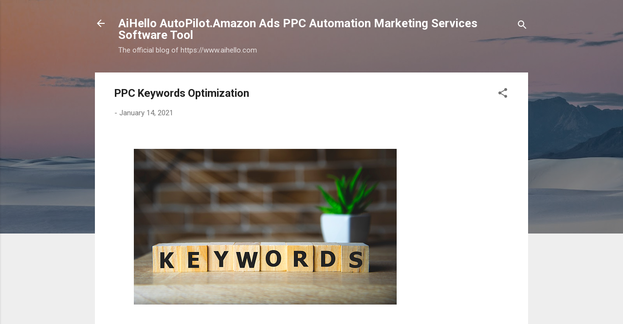

--- FILE ---
content_type: text/html; charset=UTF-8
request_url: https://blog.aihello.com/2021/01/ppc-keywords-optimization.html
body_size: 32558
content:
<!DOCTYPE html>
<html dir='ltr' lang='en'>
<head>
<meta content='width=device-width, initial-scale=1' name='viewport'/>
<title>PPC Keywords Optimization</title>
<meta content='text/html; charset=UTF-8' http-equiv='Content-Type'/>
<!-- Chrome, Firefox OS and Opera -->
<meta content='#eeeeee' name='theme-color'/>
<!-- Windows Phone -->
<meta content='#eeeeee' name='msapplication-navbutton-color'/>
<meta content='blogger' name='generator'/>
<link href='https://blog.aihello.com/favicon.ico' rel='icon' type='image/x-icon'/>
<link href="https://blog.aihello.com/2021/01/ppc-keywords-optimization.html" rel='canonical' />
<link rel="alternate" type="application/atom+xml" title="AiHello AutoPilot.Amazon Ads PPC Automation Marketing Services Software Tool - Atom" href="https://blog.aihello.com/feeds/posts/default" />
<link rel="alternate" type="application/rss+xml" title="AiHello AutoPilot.Amazon Ads PPC Automation Marketing Services Software Tool - RSS" href="https://blog.aihello.com/feeds/posts/default?alt=rss" />
<link rel="service.post" type="application/atom+xml" title="AiHello AutoPilot.Amazon Ads PPC Automation Marketing Services Software Tool - Atom" href="https://draft.blogger.com/feeds/3508033521204091134/posts/default" />

<link rel="alternate" type="application/atom+xml" title="AiHello AutoPilot.Amazon Ads PPC Automation Marketing Services Software Tool - Atom" href="https://blog.aihello.com/feeds/3276265735203367103/comments/default" />
<!--Can't find substitution for tag [blog.ieCssRetrofitLinks]-->
<link href='https://media.istockphoto.com/photos/word-concept-on-wodden-blocks-internet-concept-picture-id1199543835?b=1&k=6&m=1199543835&s=170667a&w=0&h=Nw6ROhyZuOBn5EVBtr_shhnx6B4Xh6KIfkoda8q7a2Y=' rel='image_src'/>
<meta content='http://blog.aihello.com/2021/01/ppc-keywords-optimization.html' property='og:url'/>
<meta content='PPC Keywords Optimization' property='og:title'/>
<meta content='amazon marketplace
amazon advertising
amazon ads
amazon ppc
amazon marketing
amazon marketing service
acos amazon
amazon marketing strategy' property='og:description'/>
<meta content='https://lh3.googleusercontent.com/blogger_img_proxy/[base64]w1200-h630-p-k-no-nu' property='og:image'/>
<style type='text/css'>@font-face{font-family:'Roboto';font-style:italic;font-weight:300;font-stretch:100%;font-display:swap;src:url(//fonts.gstatic.com/s/roboto/v50/KFOKCnqEu92Fr1Mu53ZEC9_Vu3r1gIhOszmOClHrs6ljXfMMLt_QuAX-k3Yi128m0kN2.woff2)format('woff2');unicode-range:U+0460-052F,U+1C80-1C8A,U+20B4,U+2DE0-2DFF,U+A640-A69F,U+FE2E-FE2F;}@font-face{font-family:'Roboto';font-style:italic;font-weight:300;font-stretch:100%;font-display:swap;src:url(//fonts.gstatic.com/s/roboto/v50/KFOKCnqEu92Fr1Mu53ZEC9_Vu3r1gIhOszmOClHrs6ljXfMMLt_QuAz-k3Yi128m0kN2.woff2)format('woff2');unicode-range:U+0301,U+0400-045F,U+0490-0491,U+04B0-04B1,U+2116;}@font-face{font-family:'Roboto';font-style:italic;font-weight:300;font-stretch:100%;font-display:swap;src:url(//fonts.gstatic.com/s/roboto/v50/KFOKCnqEu92Fr1Mu53ZEC9_Vu3r1gIhOszmOClHrs6ljXfMMLt_QuAT-k3Yi128m0kN2.woff2)format('woff2');unicode-range:U+1F00-1FFF;}@font-face{font-family:'Roboto';font-style:italic;font-weight:300;font-stretch:100%;font-display:swap;src:url(//fonts.gstatic.com/s/roboto/v50/KFOKCnqEu92Fr1Mu53ZEC9_Vu3r1gIhOszmOClHrs6ljXfMMLt_QuAv-k3Yi128m0kN2.woff2)format('woff2');unicode-range:U+0370-0377,U+037A-037F,U+0384-038A,U+038C,U+038E-03A1,U+03A3-03FF;}@font-face{font-family:'Roboto';font-style:italic;font-weight:300;font-stretch:100%;font-display:swap;src:url(//fonts.gstatic.com/s/roboto/v50/KFOKCnqEu92Fr1Mu53ZEC9_Vu3r1gIhOszmOClHrs6ljXfMMLt_QuHT-k3Yi128m0kN2.woff2)format('woff2');unicode-range:U+0302-0303,U+0305,U+0307-0308,U+0310,U+0312,U+0315,U+031A,U+0326-0327,U+032C,U+032F-0330,U+0332-0333,U+0338,U+033A,U+0346,U+034D,U+0391-03A1,U+03A3-03A9,U+03B1-03C9,U+03D1,U+03D5-03D6,U+03F0-03F1,U+03F4-03F5,U+2016-2017,U+2034-2038,U+203C,U+2040,U+2043,U+2047,U+2050,U+2057,U+205F,U+2070-2071,U+2074-208E,U+2090-209C,U+20D0-20DC,U+20E1,U+20E5-20EF,U+2100-2112,U+2114-2115,U+2117-2121,U+2123-214F,U+2190,U+2192,U+2194-21AE,U+21B0-21E5,U+21F1-21F2,U+21F4-2211,U+2213-2214,U+2216-22FF,U+2308-230B,U+2310,U+2319,U+231C-2321,U+2336-237A,U+237C,U+2395,U+239B-23B7,U+23D0,U+23DC-23E1,U+2474-2475,U+25AF,U+25B3,U+25B7,U+25BD,U+25C1,U+25CA,U+25CC,U+25FB,U+266D-266F,U+27C0-27FF,U+2900-2AFF,U+2B0E-2B11,U+2B30-2B4C,U+2BFE,U+3030,U+FF5B,U+FF5D,U+1D400-1D7FF,U+1EE00-1EEFF;}@font-face{font-family:'Roboto';font-style:italic;font-weight:300;font-stretch:100%;font-display:swap;src:url(//fonts.gstatic.com/s/roboto/v50/KFOKCnqEu92Fr1Mu53ZEC9_Vu3r1gIhOszmOClHrs6ljXfMMLt_QuGb-k3Yi128m0kN2.woff2)format('woff2');unicode-range:U+0001-000C,U+000E-001F,U+007F-009F,U+20DD-20E0,U+20E2-20E4,U+2150-218F,U+2190,U+2192,U+2194-2199,U+21AF,U+21E6-21F0,U+21F3,U+2218-2219,U+2299,U+22C4-22C6,U+2300-243F,U+2440-244A,U+2460-24FF,U+25A0-27BF,U+2800-28FF,U+2921-2922,U+2981,U+29BF,U+29EB,U+2B00-2BFF,U+4DC0-4DFF,U+FFF9-FFFB,U+10140-1018E,U+10190-1019C,U+101A0,U+101D0-101FD,U+102E0-102FB,U+10E60-10E7E,U+1D2C0-1D2D3,U+1D2E0-1D37F,U+1F000-1F0FF,U+1F100-1F1AD,U+1F1E6-1F1FF,U+1F30D-1F30F,U+1F315,U+1F31C,U+1F31E,U+1F320-1F32C,U+1F336,U+1F378,U+1F37D,U+1F382,U+1F393-1F39F,U+1F3A7-1F3A8,U+1F3AC-1F3AF,U+1F3C2,U+1F3C4-1F3C6,U+1F3CA-1F3CE,U+1F3D4-1F3E0,U+1F3ED,U+1F3F1-1F3F3,U+1F3F5-1F3F7,U+1F408,U+1F415,U+1F41F,U+1F426,U+1F43F,U+1F441-1F442,U+1F444,U+1F446-1F449,U+1F44C-1F44E,U+1F453,U+1F46A,U+1F47D,U+1F4A3,U+1F4B0,U+1F4B3,U+1F4B9,U+1F4BB,U+1F4BF,U+1F4C8-1F4CB,U+1F4D6,U+1F4DA,U+1F4DF,U+1F4E3-1F4E6,U+1F4EA-1F4ED,U+1F4F7,U+1F4F9-1F4FB,U+1F4FD-1F4FE,U+1F503,U+1F507-1F50B,U+1F50D,U+1F512-1F513,U+1F53E-1F54A,U+1F54F-1F5FA,U+1F610,U+1F650-1F67F,U+1F687,U+1F68D,U+1F691,U+1F694,U+1F698,U+1F6AD,U+1F6B2,U+1F6B9-1F6BA,U+1F6BC,U+1F6C6-1F6CF,U+1F6D3-1F6D7,U+1F6E0-1F6EA,U+1F6F0-1F6F3,U+1F6F7-1F6FC,U+1F700-1F7FF,U+1F800-1F80B,U+1F810-1F847,U+1F850-1F859,U+1F860-1F887,U+1F890-1F8AD,U+1F8B0-1F8BB,U+1F8C0-1F8C1,U+1F900-1F90B,U+1F93B,U+1F946,U+1F984,U+1F996,U+1F9E9,U+1FA00-1FA6F,U+1FA70-1FA7C,U+1FA80-1FA89,U+1FA8F-1FAC6,U+1FACE-1FADC,U+1FADF-1FAE9,U+1FAF0-1FAF8,U+1FB00-1FBFF;}@font-face{font-family:'Roboto';font-style:italic;font-weight:300;font-stretch:100%;font-display:swap;src:url(//fonts.gstatic.com/s/roboto/v50/KFOKCnqEu92Fr1Mu53ZEC9_Vu3r1gIhOszmOClHrs6ljXfMMLt_QuAf-k3Yi128m0kN2.woff2)format('woff2');unicode-range:U+0102-0103,U+0110-0111,U+0128-0129,U+0168-0169,U+01A0-01A1,U+01AF-01B0,U+0300-0301,U+0303-0304,U+0308-0309,U+0323,U+0329,U+1EA0-1EF9,U+20AB;}@font-face{font-family:'Roboto';font-style:italic;font-weight:300;font-stretch:100%;font-display:swap;src:url(//fonts.gstatic.com/s/roboto/v50/KFOKCnqEu92Fr1Mu53ZEC9_Vu3r1gIhOszmOClHrs6ljXfMMLt_QuAb-k3Yi128m0kN2.woff2)format('woff2');unicode-range:U+0100-02BA,U+02BD-02C5,U+02C7-02CC,U+02CE-02D7,U+02DD-02FF,U+0304,U+0308,U+0329,U+1D00-1DBF,U+1E00-1E9F,U+1EF2-1EFF,U+2020,U+20A0-20AB,U+20AD-20C0,U+2113,U+2C60-2C7F,U+A720-A7FF;}@font-face{font-family:'Roboto';font-style:italic;font-weight:300;font-stretch:100%;font-display:swap;src:url(//fonts.gstatic.com/s/roboto/v50/KFOKCnqEu92Fr1Mu53ZEC9_Vu3r1gIhOszmOClHrs6ljXfMMLt_QuAj-k3Yi128m0g.woff2)format('woff2');unicode-range:U+0000-00FF,U+0131,U+0152-0153,U+02BB-02BC,U+02C6,U+02DA,U+02DC,U+0304,U+0308,U+0329,U+2000-206F,U+20AC,U+2122,U+2191,U+2193,U+2212,U+2215,U+FEFF,U+FFFD;}@font-face{font-family:'Roboto';font-style:normal;font-weight:400;font-stretch:100%;font-display:swap;src:url(//fonts.gstatic.com/s/roboto/v50/KFO7CnqEu92Fr1ME7kSn66aGLdTylUAMa3GUBHMdazTgWw.woff2)format('woff2');unicode-range:U+0460-052F,U+1C80-1C8A,U+20B4,U+2DE0-2DFF,U+A640-A69F,U+FE2E-FE2F;}@font-face{font-family:'Roboto';font-style:normal;font-weight:400;font-stretch:100%;font-display:swap;src:url(//fonts.gstatic.com/s/roboto/v50/KFO7CnqEu92Fr1ME7kSn66aGLdTylUAMa3iUBHMdazTgWw.woff2)format('woff2');unicode-range:U+0301,U+0400-045F,U+0490-0491,U+04B0-04B1,U+2116;}@font-face{font-family:'Roboto';font-style:normal;font-weight:400;font-stretch:100%;font-display:swap;src:url(//fonts.gstatic.com/s/roboto/v50/KFO7CnqEu92Fr1ME7kSn66aGLdTylUAMa3CUBHMdazTgWw.woff2)format('woff2');unicode-range:U+1F00-1FFF;}@font-face{font-family:'Roboto';font-style:normal;font-weight:400;font-stretch:100%;font-display:swap;src:url(//fonts.gstatic.com/s/roboto/v50/KFO7CnqEu92Fr1ME7kSn66aGLdTylUAMa3-UBHMdazTgWw.woff2)format('woff2');unicode-range:U+0370-0377,U+037A-037F,U+0384-038A,U+038C,U+038E-03A1,U+03A3-03FF;}@font-face{font-family:'Roboto';font-style:normal;font-weight:400;font-stretch:100%;font-display:swap;src:url(//fonts.gstatic.com/s/roboto/v50/KFO7CnqEu92Fr1ME7kSn66aGLdTylUAMawCUBHMdazTgWw.woff2)format('woff2');unicode-range:U+0302-0303,U+0305,U+0307-0308,U+0310,U+0312,U+0315,U+031A,U+0326-0327,U+032C,U+032F-0330,U+0332-0333,U+0338,U+033A,U+0346,U+034D,U+0391-03A1,U+03A3-03A9,U+03B1-03C9,U+03D1,U+03D5-03D6,U+03F0-03F1,U+03F4-03F5,U+2016-2017,U+2034-2038,U+203C,U+2040,U+2043,U+2047,U+2050,U+2057,U+205F,U+2070-2071,U+2074-208E,U+2090-209C,U+20D0-20DC,U+20E1,U+20E5-20EF,U+2100-2112,U+2114-2115,U+2117-2121,U+2123-214F,U+2190,U+2192,U+2194-21AE,U+21B0-21E5,U+21F1-21F2,U+21F4-2211,U+2213-2214,U+2216-22FF,U+2308-230B,U+2310,U+2319,U+231C-2321,U+2336-237A,U+237C,U+2395,U+239B-23B7,U+23D0,U+23DC-23E1,U+2474-2475,U+25AF,U+25B3,U+25B7,U+25BD,U+25C1,U+25CA,U+25CC,U+25FB,U+266D-266F,U+27C0-27FF,U+2900-2AFF,U+2B0E-2B11,U+2B30-2B4C,U+2BFE,U+3030,U+FF5B,U+FF5D,U+1D400-1D7FF,U+1EE00-1EEFF;}@font-face{font-family:'Roboto';font-style:normal;font-weight:400;font-stretch:100%;font-display:swap;src:url(//fonts.gstatic.com/s/roboto/v50/KFO7CnqEu92Fr1ME7kSn66aGLdTylUAMaxKUBHMdazTgWw.woff2)format('woff2');unicode-range:U+0001-000C,U+000E-001F,U+007F-009F,U+20DD-20E0,U+20E2-20E4,U+2150-218F,U+2190,U+2192,U+2194-2199,U+21AF,U+21E6-21F0,U+21F3,U+2218-2219,U+2299,U+22C4-22C6,U+2300-243F,U+2440-244A,U+2460-24FF,U+25A0-27BF,U+2800-28FF,U+2921-2922,U+2981,U+29BF,U+29EB,U+2B00-2BFF,U+4DC0-4DFF,U+FFF9-FFFB,U+10140-1018E,U+10190-1019C,U+101A0,U+101D0-101FD,U+102E0-102FB,U+10E60-10E7E,U+1D2C0-1D2D3,U+1D2E0-1D37F,U+1F000-1F0FF,U+1F100-1F1AD,U+1F1E6-1F1FF,U+1F30D-1F30F,U+1F315,U+1F31C,U+1F31E,U+1F320-1F32C,U+1F336,U+1F378,U+1F37D,U+1F382,U+1F393-1F39F,U+1F3A7-1F3A8,U+1F3AC-1F3AF,U+1F3C2,U+1F3C4-1F3C6,U+1F3CA-1F3CE,U+1F3D4-1F3E0,U+1F3ED,U+1F3F1-1F3F3,U+1F3F5-1F3F7,U+1F408,U+1F415,U+1F41F,U+1F426,U+1F43F,U+1F441-1F442,U+1F444,U+1F446-1F449,U+1F44C-1F44E,U+1F453,U+1F46A,U+1F47D,U+1F4A3,U+1F4B0,U+1F4B3,U+1F4B9,U+1F4BB,U+1F4BF,U+1F4C8-1F4CB,U+1F4D6,U+1F4DA,U+1F4DF,U+1F4E3-1F4E6,U+1F4EA-1F4ED,U+1F4F7,U+1F4F9-1F4FB,U+1F4FD-1F4FE,U+1F503,U+1F507-1F50B,U+1F50D,U+1F512-1F513,U+1F53E-1F54A,U+1F54F-1F5FA,U+1F610,U+1F650-1F67F,U+1F687,U+1F68D,U+1F691,U+1F694,U+1F698,U+1F6AD,U+1F6B2,U+1F6B9-1F6BA,U+1F6BC,U+1F6C6-1F6CF,U+1F6D3-1F6D7,U+1F6E0-1F6EA,U+1F6F0-1F6F3,U+1F6F7-1F6FC,U+1F700-1F7FF,U+1F800-1F80B,U+1F810-1F847,U+1F850-1F859,U+1F860-1F887,U+1F890-1F8AD,U+1F8B0-1F8BB,U+1F8C0-1F8C1,U+1F900-1F90B,U+1F93B,U+1F946,U+1F984,U+1F996,U+1F9E9,U+1FA00-1FA6F,U+1FA70-1FA7C,U+1FA80-1FA89,U+1FA8F-1FAC6,U+1FACE-1FADC,U+1FADF-1FAE9,U+1FAF0-1FAF8,U+1FB00-1FBFF;}@font-face{font-family:'Roboto';font-style:normal;font-weight:400;font-stretch:100%;font-display:swap;src:url(//fonts.gstatic.com/s/roboto/v50/KFO7CnqEu92Fr1ME7kSn66aGLdTylUAMa3OUBHMdazTgWw.woff2)format('woff2');unicode-range:U+0102-0103,U+0110-0111,U+0128-0129,U+0168-0169,U+01A0-01A1,U+01AF-01B0,U+0300-0301,U+0303-0304,U+0308-0309,U+0323,U+0329,U+1EA0-1EF9,U+20AB;}@font-face{font-family:'Roboto';font-style:normal;font-weight:400;font-stretch:100%;font-display:swap;src:url(//fonts.gstatic.com/s/roboto/v50/KFO7CnqEu92Fr1ME7kSn66aGLdTylUAMa3KUBHMdazTgWw.woff2)format('woff2');unicode-range:U+0100-02BA,U+02BD-02C5,U+02C7-02CC,U+02CE-02D7,U+02DD-02FF,U+0304,U+0308,U+0329,U+1D00-1DBF,U+1E00-1E9F,U+1EF2-1EFF,U+2020,U+20A0-20AB,U+20AD-20C0,U+2113,U+2C60-2C7F,U+A720-A7FF;}@font-face{font-family:'Roboto';font-style:normal;font-weight:400;font-stretch:100%;font-display:swap;src:url(//fonts.gstatic.com/s/roboto/v50/KFO7CnqEu92Fr1ME7kSn66aGLdTylUAMa3yUBHMdazQ.woff2)format('woff2');unicode-range:U+0000-00FF,U+0131,U+0152-0153,U+02BB-02BC,U+02C6,U+02DA,U+02DC,U+0304,U+0308,U+0329,U+2000-206F,U+20AC,U+2122,U+2191,U+2193,U+2212,U+2215,U+FEFF,U+FFFD;}@font-face{font-family:'Roboto';font-style:normal;font-weight:700;font-stretch:100%;font-display:swap;src:url(//fonts.gstatic.com/s/roboto/v50/KFO7CnqEu92Fr1ME7kSn66aGLdTylUAMa3GUBHMdazTgWw.woff2)format('woff2');unicode-range:U+0460-052F,U+1C80-1C8A,U+20B4,U+2DE0-2DFF,U+A640-A69F,U+FE2E-FE2F;}@font-face{font-family:'Roboto';font-style:normal;font-weight:700;font-stretch:100%;font-display:swap;src:url(//fonts.gstatic.com/s/roboto/v50/KFO7CnqEu92Fr1ME7kSn66aGLdTylUAMa3iUBHMdazTgWw.woff2)format('woff2');unicode-range:U+0301,U+0400-045F,U+0490-0491,U+04B0-04B1,U+2116;}@font-face{font-family:'Roboto';font-style:normal;font-weight:700;font-stretch:100%;font-display:swap;src:url(//fonts.gstatic.com/s/roboto/v50/KFO7CnqEu92Fr1ME7kSn66aGLdTylUAMa3CUBHMdazTgWw.woff2)format('woff2');unicode-range:U+1F00-1FFF;}@font-face{font-family:'Roboto';font-style:normal;font-weight:700;font-stretch:100%;font-display:swap;src:url(//fonts.gstatic.com/s/roboto/v50/KFO7CnqEu92Fr1ME7kSn66aGLdTylUAMa3-UBHMdazTgWw.woff2)format('woff2');unicode-range:U+0370-0377,U+037A-037F,U+0384-038A,U+038C,U+038E-03A1,U+03A3-03FF;}@font-face{font-family:'Roboto';font-style:normal;font-weight:700;font-stretch:100%;font-display:swap;src:url(//fonts.gstatic.com/s/roboto/v50/KFO7CnqEu92Fr1ME7kSn66aGLdTylUAMawCUBHMdazTgWw.woff2)format('woff2');unicode-range:U+0302-0303,U+0305,U+0307-0308,U+0310,U+0312,U+0315,U+031A,U+0326-0327,U+032C,U+032F-0330,U+0332-0333,U+0338,U+033A,U+0346,U+034D,U+0391-03A1,U+03A3-03A9,U+03B1-03C9,U+03D1,U+03D5-03D6,U+03F0-03F1,U+03F4-03F5,U+2016-2017,U+2034-2038,U+203C,U+2040,U+2043,U+2047,U+2050,U+2057,U+205F,U+2070-2071,U+2074-208E,U+2090-209C,U+20D0-20DC,U+20E1,U+20E5-20EF,U+2100-2112,U+2114-2115,U+2117-2121,U+2123-214F,U+2190,U+2192,U+2194-21AE,U+21B0-21E5,U+21F1-21F2,U+21F4-2211,U+2213-2214,U+2216-22FF,U+2308-230B,U+2310,U+2319,U+231C-2321,U+2336-237A,U+237C,U+2395,U+239B-23B7,U+23D0,U+23DC-23E1,U+2474-2475,U+25AF,U+25B3,U+25B7,U+25BD,U+25C1,U+25CA,U+25CC,U+25FB,U+266D-266F,U+27C0-27FF,U+2900-2AFF,U+2B0E-2B11,U+2B30-2B4C,U+2BFE,U+3030,U+FF5B,U+FF5D,U+1D400-1D7FF,U+1EE00-1EEFF;}@font-face{font-family:'Roboto';font-style:normal;font-weight:700;font-stretch:100%;font-display:swap;src:url(//fonts.gstatic.com/s/roboto/v50/KFO7CnqEu92Fr1ME7kSn66aGLdTylUAMaxKUBHMdazTgWw.woff2)format('woff2');unicode-range:U+0001-000C,U+000E-001F,U+007F-009F,U+20DD-20E0,U+20E2-20E4,U+2150-218F,U+2190,U+2192,U+2194-2199,U+21AF,U+21E6-21F0,U+21F3,U+2218-2219,U+2299,U+22C4-22C6,U+2300-243F,U+2440-244A,U+2460-24FF,U+25A0-27BF,U+2800-28FF,U+2921-2922,U+2981,U+29BF,U+29EB,U+2B00-2BFF,U+4DC0-4DFF,U+FFF9-FFFB,U+10140-1018E,U+10190-1019C,U+101A0,U+101D0-101FD,U+102E0-102FB,U+10E60-10E7E,U+1D2C0-1D2D3,U+1D2E0-1D37F,U+1F000-1F0FF,U+1F100-1F1AD,U+1F1E6-1F1FF,U+1F30D-1F30F,U+1F315,U+1F31C,U+1F31E,U+1F320-1F32C,U+1F336,U+1F378,U+1F37D,U+1F382,U+1F393-1F39F,U+1F3A7-1F3A8,U+1F3AC-1F3AF,U+1F3C2,U+1F3C4-1F3C6,U+1F3CA-1F3CE,U+1F3D4-1F3E0,U+1F3ED,U+1F3F1-1F3F3,U+1F3F5-1F3F7,U+1F408,U+1F415,U+1F41F,U+1F426,U+1F43F,U+1F441-1F442,U+1F444,U+1F446-1F449,U+1F44C-1F44E,U+1F453,U+1F46A,U+1F47D,U+1F4A3,U+1F4B0,U+1F4B3,U+1F4B9,U+1F4BB,U+1F4BF,U+1F4C8-1F4CB,U+1F4D6,U+1F4DA,U+1F4DF,U+1F4E3-1F4E6,U+1F4EA-1F4ED,U+1F4F7,U+1F4F9-1F4FB,U+1F4FD-1F4FE,U+1F503,U+1F507-1F50B,U+1F50D,U+1F512-1F513,U+1F53E-1F54A,U+1F54F-1F5FA,U+1F610,U+1F650-1F67F,U+1F687,U+1F68D,U+1F691,U+1F694,U+1F698,U+1F6AD,U+1F6B2,U+1F6B9-1F6BA,U+1F6BC,U+1F6C6-1F6CF,U+1F6D3-1F6D7,U+1F6E0-1F6EA,U+1F6F0-1F6F3,U+1F6F7-1F6FC,U+1F700-1F7FF,U+1F800-1F80B,U+1F810-1F847,U+1F850-1F859,U+1F860-1F887,U+1F890-1F8AD,U+1F8B0-1F8BB,U+1F8C0-1F8C1,U+1F900-1F90B,U+1F93B,U+1F946,U+1F984,U+1F996,U+1F9E9,U+1FA00-1FA6F,U+1FA70-1FA7C,U+1FA80-1FA89,U+1FA8F-1FAC6,U+1FACE-1FADC,U+1FADF-1FAE9,U+1FAF0-1FAF8,U+1FB00-1FBFF;}@font-face{font-family:'Roboto';font-style:normal;font-weight:700;font-stretch:100%;font-display:swap;src:url(//fonts.gstatic.com/s/roboto/v50/KFO7CnqEu92Fr1ME7kSn66aGLdTylUAMa3OUBHMdazTgWw.woff2)format('woff2');unicode-range:U+0102-0103,U+0110-0111,U+0128-0129,U+0168-0169,U+01A0-01A1,U+01AF-01B0,U+0300-0301,U+0303-0304,U+0308-0309,U+0323,U+0329,U+1EA0-1EF9,U+20AB;}@font-face{font-family:'Roboto';font-style:normal;font-weight:700;font-stretch:100%;font-display:swap;src:url(//fonts.gstatic.com/s/roboto/v50/KFO7CnqEu92Fr1ME7kSn66aGLdTylUAMa3KUBHMdazTgWw.woff2)format('woff2');unicode-range:U+0100-02BA,U+02BD-02C5,U+02C7-02CC,U+02CE-02D7,U+02DD-02FF,U+0304,U+0308,U+0329,U+1D00-1DBF,U+1E00-1E9F,U+1EF2-1EFF,U+2020,U+20A0-20AB,U+20AD-20C0,U+2113,U+2C60-2C7F,U+A720-A7FF;}@font-face{font-family:'Roboto';font-style:normal;font-weight:700;font-stretch:100%;font-display:swap;src:url(//fonts.gstatic.com/s/roboto/v50/KFO7CnqEu92Fr1ME7kSn66aGLdTylUAMa3yUBHMdazQ.woff2)format('woff2');unicode-range:U+0000-00FF,U+0131,U+0152-0153,U+02BB-02BC,U+02C6,U+02DA,U+02DC,U+0304,U+0308,U+0329,U+2000-206F,U+20AC,U+2122,U+2191,U+2193,U+2212,U+2215,U+FEFF,U+FFFD;}</style>
<style id='page-skin-1' type='text/css'><!--
/*! normalize.css v3.0.1 | MIT License | git.io/normalize */html{font-family:sans-serif;-ms-text-size-adjust:100%;-webkit-text-size-adjust:100%}body{margin:0}article,aside,details,figcaption,figure,footer,header,hgroup,main,nav,section,summary{display:block}audio,canvas,progress,video{display:inline-block;vertical-align:baseline}audio:not([controls]){display:none;height:0}[hidden],template{display:none}a{background:transparent}a:active,a:hover{outline:0}abbr[title]{border-bottom:1px dotted}b,strong{font-weight:bold}dfn{font-style:italic}h1{font-size:2em;margin:.67em 0}mark{background:#ff0;color:#000}small{font-size:80%}sub,sup{font-size:75%;line-height:0;position:relative;vertical-align:baseline}sup{top:-0.5em}sub{bottom:-0.25em}img{border:0}svg:not(:root){overflow:hidden}figure{margin:1em 40px}hr{-moz-box-sizing:content-box;box-sizing:content-box;height:0}pre{overflow:auto}code,kbd,pre,samp{font-family:monospace,monospace;font-size:1em}button,input,optgroup,select,textarea{color:inherit;font:inherit;margin:0}button{overflow:visible}button,select{text-transform:none}button,html input[type="button"],input[type="reset"],input[type="submit"]{-webkit-appearance:button;cursor:pointer}button[disabled],html input[disabled]{cursor:default}button::-moz-focus-inner,input::-moz-focus-inner{border:0;padding:0}input{line-height:normal}input[type="checkbox"],input[type="radio"]{box-sizing:border-box;padding:0}input[type="number"]::-webkit-inner-spin-button,input[type="number"]::-webkit-outer-spin-button{height:auto}input[type="search"]{-webkit-appearance:textfield;-moz-box-sizing:content-box;-webkit-box-sizing:content-box;box-sizing:content-box}input[type="search"]::-webkit-search-cancel-button,input[type="search"]::-webkit-search-decoration{-webkit-appearance:none}fieldset{border:1px solid #c0c0c0;margin:0 2px;padding:.35em .625em .75em}legend{border:0;padding:0}textarea{overflow:auto}optgroup{font-weight:bold}table{border-collapse:collapse;border-spacing:0}td,th{padding:0}
/*!************************************************
* Blogger Template Style
* Name: Contempo
**************************************************/
body{
overflow-wrap:break-word;
word-break:break-word;
word-wrap:break-word
}
.hidden{
display:none
}
.invisible{
visibility:hidden
}
.container::after,.float-container::after{
clear:both;
content:"";
display:table
}
.clearboth{
clear:both
}
#comments .comment .comment-actions,.subscribe-popup .FollowByEmail .follow-by-email-submit,.widget.Profile .profile-link,.widget.Profile .profile-link.visit-profile{
background:0 0;
border:0;
box-shadow:none;
color:#2196f3;
cursor:pointer;
font-size:14px;
font-weight:700;
outline:0;
text-decoration:none;
text-transform:uppercase;
width:auto
}
.dim-overlay{
background-color:rgba(0,0,0,.54);
height:100vh;
left:0;
position:fixed;
top:0;
width:100%
}
#sharing-dim-overlay{
background-color:transparent
}
input::-ms-clear{
display:none
}
.blogger-logo,.svg-icon-24.blogger-logo{
fill:#ff9800;
opacity:1
}
.loading-spinner-large{
-webkit-animation:mspin-rotate 1.568s infinite linear;
animation:mspin-rotate 1.568s infinite linear;
height:48px;
overflow:hidden;
position:absolute;
width:48px;
z-index:200
}
.loading-spinner-large>div{
-webkit-animation:mspin-revrot 5332ms infinite steps(4);
animation:mspin-revrot 5332ms infinite steps(4)
}
.loading-spinner-large>div>div{
-webkit-animation:mspin-singlecolor-large-film 1333ms infinite steps(81);
animation:mspin-singlecolor-large-film 1333ms infinite steps(81);
background-size:100%;
height:48px;
width:3888px
}
.mspin-black-large>div>div,.mspin-grey_54-large>div>div{
background-image:url(https://www.blogblog.com/indie/mspin_black_large.svg)
}
.mspin-white-large>div>div{
background-image:url(https://www.blogblog.com/indie/mspin_white_large.svg)
}
.mspin-grey_54-large{
opacity:.54
}
@-webkit-keyframes mspin-singlecolor-large-film{
from{
-webkit-transform:translateX(0);
transform:translateX(0)
}
to{
-webkit-transform:translateX(-3888px);
transform:translateX(-3888px)
}
}
@keyframes mspin-singlecolor-large-film{
from{
-webkit-transform:translateX(0);
transform:translateX(0)
}
to{
-webkit-transform:translateX(-3888px);
transform:translateX(-3888px)
}
}
@-webkit-keyframes mspin-rotate{
from{
-webkit-transform:rotate(0);
transform:rotate(0)
}
to{
-webkit-transform:rotate(360deg);
transform:rotate(360deg)
}
}
@keyframes mspin-rotate{
from{
-webkit-transform:rotate(0);
transform:rotate(0)
}
to{
-webkit-transform:rotate(360deg);
transform:rotate(360deg)
}
}
@-webkit-keyframes mspin-revrot{
from{
-webkit-transform:rotate(0);
transform:rotate(0)
}
to{
-webkit-transform:rotate(-360deg);
transform:rotate(-360deg)
}
}
@keyframes mspin-revrot{
from{
-webkit-transform:rotate(0);
transform:rotate(0)
}
to{
-webkit-transform:rotate(-360deg);
transform:rotate(-360deg)
}
}
.skip-navigation{
background-color:#fff;
box-sizing:border-box;
color:#000;
display:block;
height:0;
left:0;
line-height:50px;
overflow:hidden;
padding-top:0;
position:fixed;
text-align:center;
top:0;
-webkit-transition:box-shadow .3s,height .3s,padding-top .3s;
transition:box-shadow .3s,height .3s,padding-top .3s;
width:100%;
z-index:900
}
.skip-navigation:focus{
box-shadow:0 4px 5px 0 rgba(0,0,0,.14),0 1px 10px 0 rgba(0,0,0,.12),0 2px 4px -1px rgba(0,0,0,.2);
height:50px
}
#main{
outline:0
}
.main-heading{
position:absolute;
clip:rect(1px,1px,1px,1px);
padding:0;
border:0;
height:1px;
width:1px;
overflow:hidden
}
.Attribution{
margin-top:1em;
text-align:center
}
.Attribution .blogger img,.Attribution .blogger svg{
vertical-align:bottom
}
.Attribution .blogger img{
margin-right:.5em
}
.Attribution div{
line-height:24px;
margin-top:.5em
}
.Attribution .copyright,.Attribution .image-attribution{
font-size:.7em;
margin-top:1.5em
}
.BLOG_mobile_video_class{
display:none
}
.bg-photo{
background-attachment:scroll!important
}
body .CSS_LIGHTBOX{
z-index:900
}
.extendable .show-less,.extendable .show-more{
border-color:#2196f3;
color:#2196f3;
margin-top:8px
}
.extendable .show-less.hidden,.extendable .show-more.hidden{
display:none
}
.inline-ad{
display:none;
max-width:100%;
overflow:hidden
}
.adsbygoogle{
display:block
}
#cookieChoiceInfo{
bottom:0;
top:auto
}
iframe.b-hbp-video{
border:0
}
.post-body img{
max-width:100%
}
.post-body iframe{
max-width:100%
}
.post-body a[imageanchor="1"]{
display:inline-block
}
.byline{
margin-right:1em
}
.byline:last-child{
margin-right:0
}
.link-copied-dialog{
max-width:520px;
outline:0
}
.link-copied-dialog .modal-dialog-buttons{
margin-top:8px
}
.link-copied-dialog .goog-buttonset-default{
background:0 0;
border:0
}
.link-copied-dialog .goog-buttonset-default:focus{
outline:0
}
.paging-control-container{
margin-bottom:16px
}
.paging-control-container .paging-control{
display:inline-block
}
.paging-control-container .comment-range-text::after,.paging-control-container .paging-control{
color:#2196f3
}
.paging-control-container .comment-range-text,.paging-control-container .paging-control{
margin-right:8px
}
.paging-control-container .comment-range-text::after,.paging-control-container .paging-control::after{
content:"\b7";
cursor:default;
padding-left:8px;
pointer-events:none
}
.paging-control-container .comment-range-text:last-child::after,.paging-control-container .paging-control:last-child::after{
content:none
}
.byline.reactions iframe{
height:20px
}
.b-notification{
color:#000;
background-color:#fff;
border-bottom:solid 1px #000;
box-sizing:border-box;
padding:16px 32px;
text-align:center
}
.b-notification.visible{
-webkit-transition:margin-top .3s cubic-bezier(.4,0,.2,1);
transition:margin-top .3s cubic-bezier(.4,0,.2,1)
}
.b-notification.invisible{
position:absolute
}
.b-notification-close{
position:absolute;
right:8px;
top:8px
}
.no-posts-message{
line-height:40px;
text-align:center
}
@media screen and (max-width:800px){
body.item-view .post-body a[imageanchor="1"][style*="float: left;"],body.item-view .post-body a[imageanchor="1"][style*="float: right;"]{
float:none!important;
clear:none!important
}
body.item-view .post-body a[imageanchor="1"] img{
display:block;
height:auto;
margin:0 auto
}
body.item-view .post-body>.separator:first-child>a[imageanchor="1"]:first-child{
margin-top:20px
}
.post-body a[imageanchor]{
display:block
}
body.item-view .post-body a[imageanchor="1"]{
margin-left:0!important;
margin-right:0!important
}
body.item-view .post-body a[imageanchor="1"]+a[imageanchor="1"]{
margin-top:16px
}
}
.item-control{
display:none
}
#comments{
border-top:1px dashed rgba(0,0,0,.54);
margin-top:20px;
padding:20px
}
#comments .comment-thread ol{
margin:0;
padding-left:0;
padding-left:0
}
#comments .comment .comment-replybox-single,#comments .comment-thread .comment-replies{
margin-left:60px
}
#comments .comment-thread .thread-count{
display:none
}
#comments .comment{
list-style-type:none;
padding:0 0 30px;
position:relative
}
#comments .comment .comment{
padding-bottom:8px
}
.comment .avatar-image-container{
position:absolute
}
.comment .avatar-image-container img{
border-radius:50%
}
.avatar-image-container svg,.comment .avatar-image-container .avatar-icon{
border-radius:50%;
border:solid 1px #707070;
box-sizing:border-box;
fill:#707070;
height:35px;
margin:0;
padding:7px;
width:35px
}
.comment .comment-block{
margin-top:10px;
margin-left:60px;
padding-bottom:0
}
#comments .comment-author-header-wrapper{
margin-left:40px
}
#comments .comment .thread-expanded .comment-block{
padding-bottom:20px
}
#comments .comment .comment-header .user,#comments .comment .comment-header .user a{
color:#212121;
font-style:normal;
font-weight:700
}
#comments .comment .comment-actions{
bottom:0;
margin-bottom:15px;
position:absolute
}
#comments .comment .comment-actions>*{
margin-right:8px
}
#comments .comment .comment-header .datetime{
bottom:0;
color:rgba(33,33,33,.54);
display:inline-block;
font-size:13px;
font-style:italic;
margin-left:8px
}
#comments .comment .comment-footer .comment-timestamp a,#comments .comment .comment-header .datetime a{
color:rgba(33,33,33,.54)
}
#comments .comment .comment-content,.comment .comment-body{
margin-top:12px;
word-break:break-word
}
.comment-body{
margin-bottom:12px
}
#comments.embed[data-num-comments="0"]{
border:0;
margin-top:0;
padding-top:0
}
#comments.embed[data-num-comments="0"] #comment-post-message,#comments.embed[data-num-comments="0"] div.comment-form>p,#comments.embed[data-num-comments="0"] p.comment-footer{
display:none
}
#comment-editor-src{
display:none
}
.comments .comments-content .loadmore.loaded{
max-height:0;
opacity:0;
overflow:hidden
}
.extendable .remaining-items{
height:0;
overflow:hidden;
-webkit-transition:height .3s cubic-bezier(.4,0,.2,1);
transition:height .3s cubic-bezier(.4,0,.2,1)
}
.extendable .remaining-items.expanded{
height:auto
}
.svg-icon-24,.svg-icon-24-button{
cursor:pointer;
height:24px;
width:24px;
min-width:24px
}
.touch-icon{
margin:-12px;
padding:12px
}
.touch-icon:active,.touch-icon:focus{
background-color:rgba(153,153,153,.4);
border-radius:50%
}
svg:not(:root).touch-icon{
overflow:visible
}
html[dir=rtl] .rtl-reversible-icon{
-webkit-transform:scaleX(-1);
-ms-transform:scaleX(-1);
transform:scaleX(-1)
}
.svg-icon-24-button,.touch-icon-button{
background:0 0;
border:0;
margin:0;
outline:0;
padding:0
}
.touch-icon-button .touch-icon:active,.touch-icon-button .touch-icon:focus{
background-color:transparent
}
.touch-icon-button:active .touch-icon,.touch-icon-button:focus .touch-icon{
background-color:rgba(153,153,153,.4);
border-radius:50%
}
.Profile .default-avatar-wrapper .avatar-icon{
border-radius:50%;
border:solid 1px #707070;
box-sizing:border-box;
fill:#707070;
margin:0
}
.Profile .individual .default-avatar-wrapper .avatar-icon{
padding:25px
}
.Profile .individual .avatar-icon,.Profile .individual .profile-img{
height:120px;
width:120px
}
.Profile .team .default-avatar-wrapper .avatar-icon{
padding:8px
}
.Profile .team .avatar-icon,.Profile .team .default-avatar-wrapper,.Profile .team .profile-img{
height:40px;
width:40px
}
.snippet-container{
margin:0;
position:relative;
overflow:hidden
}
.snippet-fade{
bottom:0;
box-sizing:border-box;
position:absolute;
width:96px
}
.snippet-fade{
right:0
}
.snippet-fade:after{
content:"\2026"
}
.snippet-fade:after{
float:right
}
.post-bottom{
-webkit-box-align:center;
-webkit-align-items:center;
-ms-flex-align:center;
align-items:center;
display:-webkit-box;
display:-webkit-flex;
display:-ms-flexbox;
display:flex;
-webkit-flex-wrap:wrap;
-ms-flex-wrap:wrap;
flex-wrap:wrap
}
.post-footer{
-webkit-box-flex:1;
-webkit-flex:1 1 auto;
-ms-flex:1 1 auto;
flex:1 1 auto;
-webkit-flex-wrap:wrap;
-ms-flex-wrap:wrap;
flex-wrap:wrap;
-webkit-box-ordinal-group:2;
-webkit-order:1;
-ms-flex-order:1;
order:1
}
.post-footer>*{
-webkit-box-flex:0;
-webkit-flex:0 1 auto;
-ms-flex:0 1 auto;
flex:0 1 auto
}
.post-footer .byline:last-child{
margin-right:1em
}
.jump-link{
-webkit-box-flex:0;
-webkit-flex:0 0 auto;
-ms-flex:0 0 auto;
flex:0 0 auto;
-webkit-box-ordinal-group:3;
-webkit-order:2;
-ms-flex-order:2;
order:2
}
.centered-top-container.sticky{
left:0;
position:fixed;
right:0;
top:0;
width:auto;
z-index:50;
-webkit-transition-property:opacity,-webkit-transform;
transition-property:opacity,-webkit-transform;
transition-property:transform,opacity;
transition-property:transform,opacity,-webkit-transform;
-webkit-transition-duration:.2s;
transition-duration:.2s;
-webkit-transition-timing-function:cubic-bezier(.4,0,.2,1);
transition-timing-function:cubic-bezier(.4,0,.2,1)
}
.centered-top-placeholder{
display:none
}
.collapsed-header .centered-top-placeholder{
display:block
}
.centered-top-container .Header .replaced h1,.centered-top-placeholder .Header .replaced h1{
display:none
}
.centered-top-container.sticky .Header .replaced h1{
display:block
}
.centered-top-container.sticky .Header .header-widget{
background:0 0
}
.centered-top-container.sticky .Header .header-image-wrapper{
display:none
}
.centered-top-container img,.centered-top-placeholder img{
max-width:100%
}
.collapsible{
-webkit-transition:height .3s cubic-bezier(.4,0,.2,1);
transition:height .3s cubic-bezier(.4,0,.2,1)
}
.collapsible,.collapsible>summary{
display:block;
overflow:hidden
}
.collapsible>:not(summary){
display:none
}
.collapsible[open]>:not(summary){
display:block
}
.collapsible:focus,.collapsible>summary:focus{
outline:0
}
.collapsible>summary{
cursor:pointer;
display:block;
padding:0
}
.collapsible:focus>summary,.collapsible>summary:focus{
background-color:transparent
}
.collapsible>summary::-webkit-details-marker{
display:none
}
.collapsible-title{
-webkit-box-align:center;
-webkit-align-items:center;
-ms-flex-align:center;
align-items:center;
display:-webkit-box;
display:-webkit-flex;
display:-ms-flexbox;
display:flex
}
.collapsible-title .title{
-webkit-box-flex:1;
-webkit-flex:1 1 auto;
-ms-flex:1 1 auto;
flex:1 1 auto;
-webkit-box-ordinal-group:1;
-webkit-order:0;
-ms-flex-order:0;
order:0;
overflow:hidden;
text-overflow:ellipsis;
white-space:nowrap
}
.collapsible-title .chevron-down,.collapsible[open] .collapsible-title .chevron-up{
display:block
}
.collapsible-title .chevron-up,.collapsible[open] .collapsible-title .chevron-down{
display:none
}
.flat-button{
cursor:pointer;
display:inline-block;
font-weight:700;
text-transform:uppercase;
border-radius:2px;
padding:8px;
margin:-8px
}
.flat-icon-button{
background:0 0;
border:0;
margin:0;
outline:0;
padding:0;
margin:-12px;
padding:12px;
cursor:pointer;
box-sizing:content-box;
display:inline-block;
line-height:0
}
.flat-icon-button,.flat-icon-button .splash-wrapper{
border-radius:50%
}
.flat-icon-button .splash.animate{
-webkit-animation-duration:.3s;
animation-duration:.3s
}
.overflowable-container{
max-height:46px;
overflow:hidden;
position:relative
}
.overflow-button{
cursor:pointer
}
#overflowable-dim-overlay{
background:0 0
}
.overflow-popup{
box-shadow:0 2px 2px 0 rgba(0,0,0,.14),0 3px 1px -2px rgba(0,0,0,.2),0 1px 5px 0 rgba(0,0,0,.12);
background-color:#ffffff;
left:0;
max-width:calc(100% - 32px);
position:absolute;
top:0;
visibility:hidden;
z-index:101
}
.overflow-popup ul{
list-style:none
}
.overflow-popup .tabs li,.overflow-popup li{
display:block;
height:auto
}
.overflow-popup .tabs li{
padding-left:0;
padding-right:0
}
.overflow-button.hidden,.overflow-popup .tabs li.hidden,.overflow-popup li.hidden{
display:none
}
.pill-button{
background:0 0;
border:1px solid;
border-radius:12px;
cursor:pointer;
display:inline-block;
padding:4px 16px;
text-transform:uppercase
}
.ripple{
position:relative
}
.ripple>*{
z-index:1
}
.splash-wrapper{
bottom:0;
left:0;
overflow:hidden;
pointer-events:none;
position:absolute;
right:0;
top:0;
z-index:0
}
.splash{
background:#ccc;
border-radius:100%;
display:block;
opacity:.6;
position:absolute;
-webkit-transform:scale(0);
-ms-transform:scale(0);
transform:scale(0)
}
.splash.animate{
-webkit-animation:ripple-effect .4s linear;
animation:ripple-effect .4s linear
}
@-webkit-keyframes ripple-effect{
100%{
opacity:0;
-webkit-transform:scale(2.5);
transform:scale(2.5)
}
}
@keyframes ripple-effect{
100%{
opacity:0;
-webkit-transform:scale(2.5);
transform:scale(2.5)
}
}
.search{
display:-webkit-box;
display:-webkit-flex;
display:-ms-flexbox;
display:flex;
line-height:24px;
width:24px
}
.search.focused{
width:100%
}
.search.focused .section{
width:100%
}
.search form{
z-index:101
}
.search h3{
display:none
}
.search form{
display:-webkit-box;
display:-webkit-flex;
display:-ms-flexbox;
display:flex;
-webkit-box-flex:1;
-webkit-flex:1 0 0;
-ms-flex:1 0 0px;
flex:1 0 0;
border-bottom:solid 1px transparent;
padding-bottom:8px
}
.search form>*{
display:none
}
.search.focused form>*{
display:block
}
.search .search-input label{
display:none
}
.centered-top-placeholder.cloned .search form{
z-index:30
}
.search.focused form{
border-color:#ffffff;
position:relative;
width:auto
}
.collapsed-header .centered-top-container .search.focused form{
border-bottom-color:transparent
}
.search-expand{
-webkit-box-flex:0;
-webkit-flex:0 0 auto;
-ms-flex:0 0 auto;
flex:0 0 auto
}
.search-expand-text{
display:none
}
.search-close{
display:inline;
vertical-align:middle
}
.search-input{
-webkit-box-flex:1;
-webkit-flex:1 0 1px;
-ms-flex:1 0 1px;
flex:1 0 1px
}
.search-input input{
background:0 0;
border:0;
box-sizing:border-box;
color:#ffffff;
display:inline-block;
outline:0;
width:calc(100% - 48px)
}
.search-input input.no-cursor{
color:transparent;
text-shadow:0 0 0 #ffffff
}
.collapsed-header .centered-top-container .search-action,.collapsed-header .centered-top-container .search-input input{
color:#212121
}
.collapsed-header .centered-top-container .search-input input.no-cursor{
color:transparent;
text-shadow:0 0 0 #212121
}
.collapsed-header .centered-top-container .search-input input.no-cursor:focus,.search-input input.no-cursor:focus{
outline:0
}
.search-focused>*{
visibility:hidden
}
.search-focused .search,.search-focused .search-icon{
visibility:visible
}
.search.focused .search-action{
display:block
}
.search.focused .search-action:disabled{
opacity:.3
}
.widget.Sharing .sharing-button{
display:none
}
.widget.Sharing .sharing-buttons li{
padding:0
}
.widget.Sharing .sharing-buttons li span{
display:none
}
.post-share-buttons{
position:relative
}
.centered-bottom .share-buttons .svg-icon-24,.share-buttons .svg-icon-24{
fill:#212121
}
.sharing-open.touch-icon-button:active .touch-icon,.sharing-open.touch-icon-button:focus .touch-icon{
background-color:transparent
}
.share-buttons{
background-color:#ffffff;
border-radius:2px;
box-shadow:0 2px 2px 0 rgba(0,0,0,.14),0 3px 1px -2px rgba(0,0,0,.2),0 1px 5px 0 rgba(0,0,0,.12);
color:#212121;
list-style:none;
margin:0;
padding:8px 0;
position:absolute;
top:-11px;
min-width:200px;
z-index:101
}
.share-buttons.hidden{
display:none
}
.sharing-button{
background:0 0;
border:0;
margin:0;
outline:0;
padding:0;
cursor:pointer
}
.share-buttons li{
margin:0;
height:48px
}
.share-buttons li:last-child{
margin-bottom:0
}
.share-buttons li .sharing-platform-button{
box-sizing:border-box;
cursor:pointer;
display:block;
height:100%;
margin-bottom:0;
padding:0 16px;
position:relative;
width:100%
}
.share-buttons li .sharing-platform-button:focus,.share-buttons li .sharing-platform-button:hover{
background-color:rgba(128,128,128,.1);
outline:0
}
.share-buttons li svg[class*=" sharing-"],.share-buttons li svg[class^=sharing-]{
position:absolute;
top:10px
}
.share-buttons li span.sharing-platform-button{
position:relative;
top:0
}
.share-buttons li .platform-sharing-text{
display:block;
font-size:16px;
line-height:48px;
white-space:nowrap
}
.share-buttons li .platform-sharing-text{
margin-left:56px
}
.sidebar-container{
background-color:#ffffff;
max-width:284px;
overflow-y:auto;
-webkit-transition-property:-webkit-transform;
transition-property:-webkit-transform;
transition-property:transform;
transition-property:transform,-webkit-transform;
-webkit-transition-duration:.3s;
transition-duration:.3s;
-webkit-transition-timing-function:cubic-bezier(0,0,.2,1);
transition-timing-function:cubic-bezier(0,0,.2,1);
width:284px;
z-index:101;
-webkit-overflow-scrolling:touch
}
.sidebar-container .navigation{
line-height:0;
padding:16px
}
.sidebar-container .sidebar-back{
cursor:pointer
}
.sidebar-container .widget{
background:0 0;
margin:0 16px;
padding:16px 0
}
.sidebar-container .widget .title{
color:#212121;
margin:0
}
.sidebar-container .widget ul{
list-style:none;
margin:0;
padding:0
}
.sidebar-container .widget ul ul{
margin-left:1em
}
.sidebar-container .widget li{
font-size:16px;
line-height:normal
}
.sidebar-container .widget+.widget{
border-top:1px dashed #cccccc
}
.BlogArchive li{
margin:16px 0
}
.BlogArchive li:last-child{
margin-bottom:0
}
.Label li a{
display:inline-block
}
.BlogArchive .post-count,.Label .label-count{
float:right;
margin-left:.25em
}
.BlogArchive .post-count::before,.Label .label-count::before{
content:"("
}
.BlogArchive .post-count::after,.Label .label-count::after{
content:")"
}
.widget.Translate .skiptranslate>div{
display:block!important
}
.widget.Profile .profile-link{
display:-webkit-box;
display:-webkit-flex;
display:-ms-flexbox;
display:flex
}
.widget.Profile .team-member .default-avatar-wrapper,.widget.Profile .team-member .profile-img{
-webkit-box-flex:0;
-webkit-flex:0 0 auto;
-ms-flex:0 0 auto;
flex:0 0 auto;
margin-right:1em
}
.widget.Profile .individual .profile-link{
-webkit-box-orient:vertical;
-webkit-box-direction:normal;
-webkit-flex-direction:column;
-ms-flex-direction:column;
flex-direction:column
}
.widget.Profile .team .profile-link .profile-name{
-webkit-align-self:center;
-ms-flex-item-align:center;
align-self:center;
display:block;
-webkit-box-flex:1;
-webkit-flex:1 1 auto;
-ms-flex:1 1 auto;
flex:1 1 auto
}
.dim-overlay{
background-color:rgba(0,0,0,.54);
z-index:100
}
body.sidebar-visible{
overflow-y:hidden
}
@media screen and (max-width:1439px){
.sidebar-container{
bottom:0;
position:fixed;
top:0;
left:0;
right:auto
}
.sidebar-container.sidebar-invisible{
-webkit-transition-timing-function:cubic-bezier(.4,0,.6,1);
transition-timing-function:cubic-bezier(.4,0,.6,1);
-webkit-transform:translateX(-284px);
-ms-transform:translateX(-284px);
transform:translateX(-284px)
}
}
@media screen and (min-width:1440px){
.sidebar-container{
position:absolute;
top:0;
left:0;
right:auto
}
.sidebar-container .navigation{
display:none
}
}
.dialog{
box-shadow:0 2px 2px 0 rgba(0,0,0,.14),0 3px 1px -2px rgba(0,0,0,.2),0 1px 5px 0 rgba(0,0,0,.12);
background:#ffffff;
box-sizing:border-box;
color:#757575;
padding:30px;
position:fixed;
text-align:center;
width:calc(100% - 24px);
z-index:101
}
.dialog input[type=email],.dialog input[type=text]{
background-color:transparent;
border:0;
border-bottom:solid 1px rgba(117,117,117,.12);
color:#757575;
display:block;
font-family:Roboto, sans-serif;
font-size:16px;
line-height:24px;
margin:auto;
padding-bottom:7px;
outline:0;
text-align:center;
width:100%
}
.dialog input[type=email]::-webkit-input-placeholder,.dialog input[type=text]::-webkit-input-placeholder{
color:#757575
}
.dialog input[type=email]::-moz-placeholder,.dialog input[type=text]::-moz-placeholder{
color:#757575
}
.dialog input[type=email]:-ms-input-placeholder,.dialog input[type=text]:-ms-input-placeholder{
color:#757575
}
.dialog input[type=email]::-ms-input-placeholder,.dialog input[type=text]::-ms-input-placeholder{
color:#757575
}
.dialog input[type=email]::placeholder,.dialog input[type=text]::placeholder{
color:#757575
}
.dialog input[type=email]:focus,.dialog input[type=text]:focus{
border-bottom:solid 2px #2196f3;
padding-bottom:6px
}
.dialog input.no-cursor{
color:transparent;
text-shadow:0 0 0 #757575
}
.dialog input.no-cursor:focus{
outline:0
}
.dialog input.no-cursor:focus{
outline:0
}
.dialog input[type=submit]{
font-family:Roboto, sans-serif
}
.dialog .goog-buttonset-default{
color:#2196f3
}
.subscribe-popup{
max-width:364px
}
.subscribe-popup h3{
color:#212121;
font-size:1.8em;
margin-top:0
}
.subscribe-popup .FollowByEmail h3{
display:none
}
.subscribe-popup .FollowByEmail .follow-by-email-submit{
color:#2196f3;
display:inline-block;
margin:0 auto;
margin-top:24px;
width:auto;
white-space:normal
}
.subscribe-popup .FollowByEmail .follow-by-email-submit:disabled{
cursor:default;
opacity:.3
}
@media (max-width:800px){
.blog-name div.widget.Subscribe{
margin-bottom:16px
}
body.item-view .blog-name div.widget.Subscribe{
margin:8px auto 16px auto;
width:100%
}
}
.tabs{
list-style:none
}
.tabs li{
display:inline-block
}
.tabs li a{
cursor:pointer;
display:inline-block;
font-weight:700;
text-transform:uppercase;
padding:12px 8px
}
.tabs .selected{
border-bottom:4px solid #ffffff
}
.tabs .selected a{
color:#ffffff
}
body#layout .bg-photo,body#layout .bg-photo-overlay{
display:none
}
body#layout .page_body{
padding:0;
position:relative;
top:0
}
body#layout .page{
display:inline-block;
left:inherit;
position:relative;
vertical-align:top;
width:540px
}
body#layout .centered{
max-width:954px
}
body#layout .navigation{
display:none
}
body#layout .sidebar-container{
display:inline-block;
width:40%
}
body#layout .hamburger-menu,body#layout .search{
display:none
}
.centered-top-container .svg-icon-24,body.collapsed-header .centered-top-placeholder .svg-icon-24{
fill:#ffffff
}
.sidebar-container .svg-icon-24{
fill:#707070
}
.centered-bottom .svg-icon-24,body.collapsed-header .centered-top-container .svg-icon-24{
fill:#707070
}
.centered-bottom .share-buttons .svg-icon-24,.share-buttons .svg-icon-24{
fill:#212121
}
body{
background-color:#eeeeee;
color:#757575;
font:15px Roboto, sans-serif;
margin:0;
min-height:100vh
}
img{
max-width:100%
}
h3{
color:#757575;
font-size:16px
}
a{
text-decoration:none;
color:#2196f3
}
a:visited{
color:#2196f3
}
a:hover{
color:#2196f3
}
blockquote{
color:#444444;
font:italic 300 15px Roboto, sans-serif;
font-size:x-large;
text-align:center
}
.pill-button{
font-size:12px
}
.bg-photo-container{
height:480px;
overflow:hidden;
position:absolute;
width:100%;
z-index:1
}
.bg-photo{
background:#eeeeee url(https://themes.googleusercontent.com/image?id=L1lcAxxz0CLgsDzixEprHJ2F38TyEjCyE3RSAjynQDks0lT1BDc1OxXKaTEdLc89HPvdB11X9FDw) no-repeat scroll top center /* Credit: Michael Elkan (http://www.offset.com/photos/394244) */;;
background-attachment:scroll;
background-size:cover;
-webkit-filter:blur(0px);
filter:blur(0px);
height:calc(100% + 2 * 0px);
left:0px;
position:absolute;
top:0px;
width:calc(100% + 2 * 0px)
}
.bg-photo-overlay{
background:rgba(0,0,0,.26);
background-size:cover;
height:480px;
position:absolute;
width:100%;
z-index:2
}
.hamburger-menu{
float:left;
margin-top:0
}
.sticky .hamburger-menu{
float:none;
position:absolute
}
.search{
border-bottom:solid 1px rgba(255, 255, 255, 0);
float:right;
position:relative;
-webkit-transition-property:width;
transition-property:width;
-webkit-transition-duration:.5s;
transition-duration:.5s;
-webkit-transition-timing-function:cubic-bezier(.4,0,.2,1);
transition-timing-function:cubic-bezier(.4,0,.2,1);
z-index:101
}
.search .dim-overlay{
background-color:transparent
}
.search form{
height:36px;
-webkit-transition-property:border-color;
transition-property:border-color;
-webkit-transition-delay:.5s;
transition-delay:.5s;
-webkit-transition-duration:.2s;
transition-duration:.2s;
-webkit-transition-timing-function:cubic-bezier(.4,0,.2,1);
transition-timing-function:cubic-bezier(.4,0,.2,1)
}
.search.focused{
width:calc(100% - 48px)
}
.search.focused form{
display:-webkit-box;
display:-webkit-flex;
display:-ms-flexbox;
display:flex;
-webkit-box-flex:1;
-webkit-flex:1 0 1px;
-ms-flex:1 0 1px;
flex:1 0 1px;
border-color:#ffffff;
margin-left:-24px;
padding-left:36px;
position:relative;
width:auto
}
.item-view .search,.sticky .search{
right:0;
float:none;
margin-left:0;
position:absolute
}
.item-view .search.focused,.sticky .search.focused{
width:calc(100% - 50px)
}
.item-view .search.focused form,.sticky .search.focused form{
border-bottom-color:#757575
}
.centered-top-placeholder.cloned .search form{
z-index:30
}
.search_button{
-webkit-box-flex:0;
-webkit-flex:0 0 24px;
-ms-flex:0 0 24px;
flex:0 0 24px;
-webkit-box-orient:vertical;
-webkit-box-direction:normal;
-webkit-flex-direction:column;
-ms-flex-direction:column;
flex-direction:column
}
.search_button svg{
margin-top:0
}
.search-input{
height:48px
}
.search-input input{
display:block;
color:#ffffff;
font:16px Roboto, sans-serif;
height:48px;
line-height:48px;
padding:0;
width:100%
}
.search-input input::-webkit-input-placeholder{
color:#ffffff;
opacity:.3
}
.search-input input::-moz-placeholder{
color:#ffffff;
opacity:.3
}
.search-input input:-ms-input-placeholder{
color:#ffffff;
opacity:.3
}
.search-input input::-ms-input-placeholder{
color:#ffffff;
opacity:.3
}
.search-input input::placeholder{
color:#ffffff;
opacity:.3
}
.search-action{
background:0 0;
border:0;
color:#ffffff;
cursor:pointer;
display:none;
height:48px;
margin-top:0
}
.sticky .search-action{
color:#757575
}
.search.focused .search-action{
display:block
}
.search.focused .search-action:disabled{
opacity:.3
}
.page_body{
position:relative;
z-index:20
}
.page_body .widget{
margin-bottom:16px
}
.page_body .centered{
box-sizing:border-box;
display:-webkit-box;
display:-webkit-flex;
display:-ms-flexbox;
display:flex;
-webkit-box-orient:vertical;
-webkit-box-direction:normal;
-webkit-flex-direction:column;
-ms-flex-direction:column;
flex-direction:column;
margin:0 auto;
max-width:922px;
min-height:100vh;
padding:24px 0
}
.page_body .centered>*{
-webkit-box-flex:0;
-webkit-flex:0 0 auto;
-ms-flex:0 0 auto;
flex:0 0 auto
}
.page_body .centered>#footer{
margin-top:auto
}
.blog-name{
margin:24px 0 16px 0
}
.item-view .blog-name,.sticky .blog-name{
box-sizing:border-box;
margin-left:36px;
min-height:48px;
opacity:1;
padding-top:12px
}
.blog-name .subscribe-section-container{
margin-bottom:32px;
text-align:center;
-webkit-transition-property:opacity;
transition-property:opacity;
-webkit-transition-duration:.5s;
transition-duration:.5s
}
.item-view .blog-name .subscribe-section-container,.sticky .blog-name .subscribe-section-container{
margin:0 0 8px 0
}
.blog-name .PageList{
margin-top:16px;
padding-top:8px;
text-align:center
}
.blog-name .PageList .overflowable-contents{
width:100%
}
.blog-name .PageList h3.title{
color:#ffffff;
margin:8px auto;
text-align:center;
width:100%
}
.centered-top-container .blog-name{
-webkit-transition-property:opacity;
transition-property:opacity;
-webkit-transition-duration:.5s;
transition-duration:.5s
}
.item-view .return_link{
margin-bottom:12px;
margin-top:12px;
position:absolute
}
.item-view .blog-name{
display:-webkit-box;
display:-webkit-flex;
display:-ms-flexbox;
display:flex;
-webkit-flex-wrap:wrap;
-ms-flex-wrap:wrap;
flex-wrap:wrap;
margin:0 48px 27px 48px
}
.item-view .subscribe-section-container{
-webkit-box-flex:0;
-webkit-flex:0 0 auto;
-ms-flex:0 0 auto;
flex:0 0 auto
}
.item-view #header,.item-view .Header{
margin-bottom:5px;
margin-right:15px
}
.item-view .sticky .Header{
margin-bottom:0
}
.item-view .Header p{
margin:10px 0 0 0;
text-align:left
}
.item-view .post-share-buttons-bottom{
margin-right:16px
}
.sticky{
background:#ffffff;
box-shadow:0 0 20px 0 rgba(0,0,0,.7);
box-sizing:border-box;
margin-left:0
}
.sticky #header{
margin-bottom:8px;
margin-right:8px
}
.sticky .centered-top{
margin:4px auto;
max-width:890px;
min-height:48px
}
.sticky .blog-name{
display:-webkit-box;
display:-webkit-flex;
display:-ms-flexbox;
display:flex;
margin:0 48px
}
.sticky .blog-name #header{
-webkit-box-flex:0;
-webkit-flex:0 1 auto;
-ms-flex:0 1 auto;
flex:0 1 auto;
-webkit-box-ordinal-group:2;
-webkit-order:1;
-ms-flex-order:1;
order:1;
overflow:hidden
}
.sticky .blog-name .subscribe-section-container{
-webkit-box-flex:0;
-webkit-flex:0 0 auto;
-ms-flex:0 0 auto;
flex:0 0 auto;
-webkit-box-ordinal-group:3;
-webkit-order:2;
-ms-flex-order:2;
order:2
}
.sticky .Header h1{
overflow:hidden;
text-overflow:ellipsis;
white-space:nowrap;
margin-right:-10px;
margin-bottom:-10px;
padding-right:10px;
padding-bottom:10px
}
.sticky .Header p{
display:none
}
.sticky .PageList{
display:none
}
.search-focused>*{
visibility:visible
}
.search-focused .hamburger-menu{
visibility:visible
}
.item-view .search-focused .blog-name,.sticky .search-focused .blog-name{
opacity:0
}
.centered-bottom,.centered-top-container,.centered-top-placeholder{
padding:0 16px
}
.centered-top{
position:relative
}
.item-view .centered-top.search-focused .subscribe-section-container,.sticky .centered-top.search-focused .subscribe-section-container{
opacity:0
}
.page_body.has-vertical-ads .centered .centered-bottom{
display:inline-block;
width:calc(100% - 176px)
}
.Header h1{
color:#ffffff;
font:bold 45px Roboto, sans-serif;
line-height:normal;
margin:0 0 13px 0;
text-align:center;
width:100%
}
.Header h1 a,.Header h1 a:hover,.Header h1 a:visited{
color:#ffffff
}
.item-view .Header h1,.sticky .Header h1{
font-size:24px;
line-height:24px;
margin:0;
text-align:left
}
.sticky .Header h1{
color:#757575
}
.sticky .Header h1 a,.sticky .Header h1 a:hover,.sticky .Header h1 a:visited{
color:#757575
}
.Header p{
color:#ffffff;
margin:0 0 13px 0;
opacity:.8;
text-align:center
}
.widget .title{
line-height:28px
}
.BlogArchive li{
font-size:16px
}
.BlogArchive .post-count{
color:#757575
}
#page_body .FeaturedPost,.Blog .blog-posts .post-outer-container{
background:#ffffff;
min-height:40px;
padding:30px 40px;
width:auto
}
.Blog .blog-posts .post-outer-container:last-child{
margin-bottom:0
}
.Blog .blog-posts .post-outer-container .post-outer{
border:0;
position:relative;
padding-bottom:.25em
}
.post-outer-container{
margin-bottom:16px
}
.post:first-child{
margin-top:0
}
.post .thumb{
float:left;
height:20%;
width:20%
}
.post-share-buttons-bottom,.post-share-buttons-top{
float:right
}
.post-share-buttons-bottom{
margin-right:24px
}
.post-footer,.post-header{
clear:left;
color:rgba(0, 0, 0, 0.54);
margin:0;
width:inherit
}
.blog-pager{
text-align:center
}
.blog-pager a{
color:#2196f3
}
.blog-pager a:visited{
color:#2196f3
}
.blog-pager a:hover{
color:#2196f3
}
.post-title{
font:bold 22px Roboto, sans-serif;
float:left;
margin:0 0 8px 0;
max-width:calc(100% - 48px)
}
.post-title a{
font:bold 30px Roboto, sans-serif
}
.post-title,.post-title a,.post-title a:hover,.post-title a:visited{
color:#212121
}
.post-body{
color:#757575;
font:15px Roboto, sans-serif;
line-height:1.6em;
margin:1.5em 0 2em 0;
display:block
}
.post-body img{
height:inherit
}
.post-body .snippet-thumbnail{
float:left;
margin:0;
margin-right:2em;
max-height:128px;
max-width:128px
}
.post-body .snippet-thumbnail img{
max-width:100%
}
.main .FeaturedPost .widget-content{
border:0;
position:relative;
padding-bottom:.25em
}
.FeaturedPost img{
margin-top:2em
}
.FeaturedPost .snippet-container{
margin:2em 0
}
.FeaturedPost .snippet-container p{
margin:0
}
.FeaturedPost .snippet-thumbnail{
float:none;
height:auto;
margin-bottom:2em;
margin-right:0;
overflow:hidden;
max-height:calc(600px + 2em);
max-width:100%;
text-align:center;
width:100%
}
.FeaturedPost .snippet-thumbnail img{
max-width:100%;
width:100%
}
.byline{
color:rgba(0, 0, 0, 0.54);
display:inline-block;
line-height:24px;
margin-top:8px;
vertical-align:top
}
.byline.post-author:first-child{
margin-right:0
}
.byline.reactions .reactions-label{
line-height:22px;
vertical-align:top
}
.byline.post-share-buttons{
position:relative;
display:inline-block;
margin-top:0;
width:100%
}
.byline.post-share-buttons .sharing{
float:right
}
.flat-button.ripple:hover{
background-color:rgba(33,150,243,.12)
}
.flat-button.ripple .splash{
background-color:rgba(33,150,243,.4)
}
a.timestamp-link,a:active.timestamp-link,a:visited.timestamp-link{
color:inherit;
font:inherit;
text-decoration:inherit
}
.post-share-buttons{
margin-left:0
}
.clear-sharing{
min-height:24px
}
.comment-link{
color:#2196f3;
position:relative
}
.comment-link .num_comments{
margin-left:8px;
vertical-align:top
}
#comment-holder .continue{
display:none
}
#comment-editor{
margin-bottom:20px;
margin-top:20px
}
#comments .comment-form h4,#comments h3.title{
position:absolute;
clip:rect(1px,1px,1px,1px);
padding:0;
border:0;
height:1px;
width:1px;
overflow:hidden
}
.post-filter-message{
background-color:rgba(0,0,0,.7);
color:#fff;
display:table;
margin-bottom:16px;
width:100%
}
.post-filter-message div{
display:table-cell;
padding:15px 28px
}
.post-filter-message div:last-child{
padding-left:0;
text-align:right
}
.post-filter-message a{
white-space:nowrap
}
.post-filter-message .search-label,.post-filter-message .search-query{
font-weight:700;
color:#2196f3
}
#blog-pager{
margin:2em 0
}
#blog-pager a{
color:#2196f3;
font-size:14px
}
.subscribe-button{
border-color:#ffffff;
color:#ffffff
}
.sticky .subscribe-button{
border-color:#757575;
color:#757575
}
.tabs{
margin:0 auto;
padding:0
}
.tabs li{
margin:0 8px;
vertical-align:top
}
.tabs .overflow-button a,.tabs li a{
color:#cccccc;
font:700 normal 15px Roboto, sans-serif;
line-height:18px
}
.tabs .overflow-button a{
padding:12px 8px
}
.overflow-popup .tabs li{
text-align:left
}
.overflow-popup li a{
color:#757575;
display:block;
padding:8px 20px
}
.overflow-popup li.selected a{
color:#212121
}
a.report_abuse{
font-weight:400
}
.Label li,.Label span.label-size,.byline.post-labels a{
background-color:#f7f7f7;
border:1px solid #f7f7f7;
border-radius:15px;
display:inline-block;
margin:4px 4px 4px 0;
padding:3px 8px
}
.Label a,.byline.post-labels a{
color:rgba(0,0,0,0.54)
}
.Label ul{
list-style:none;
padding:0
}
.PopularPosts{
background-color:#eeeeee;
padding:30px 40px
}
.PopularPosts .item-content{
color:#757575;
margin-top:24px
}
.PopularPosts a,.PopularPosts a:hover,.PopularPosts a:visited{
color:#2196f3
}
.PopularPosts .post-title,.PopularPosts .post-title a,.PopularPosts .post-title a:hover,.PopularPosts .post-title a:visited{
color:#212121;
font-size:18px;
font-weight:700;
line-height:24px
}
.PopularPosts,.PopularPosts h3.title a{
color:#757575;
font:15px Roboto, sans-serif
}
.main .PopularPosts{
padding:16px 40px
}
.PopularPosts h3.title{
font-size:14px;
margin:0
}
.PopularPosts h3.post-title{
margin-bottom:0
}
.PopularPosts .byline{
color:rgba(0, 0, 0, 0.54)
}
.PopularPosts .jump-link{
float:right;
margin-top:16px
}
.PopularPosts .post-header .byline{
font-size:.9em;
font-style:italic;
margin-top:6px
}
.PopularPosts ul{
list-style:none;
padding:0;
margin:0
}
.PopularPosts .post{
padding:20px 0
}
.PopularPosts .post+.post{
border-top:1px dashed #cccccc
}
.PopularPosts .item-thumbnail{
float:left;
margin-right:32px
}
.PopularPosts .item-thumbnail img{
height:88px;
padding:0;
width:88px
}
.inline-ad{
margin-bottom:16px
}
.desktop-ad .inline-ad{
display:block
}
.adsbygoogle{
overflow:hidden
}
.vertical-ad-container{
float:right;
margin-right:16px;
width:128px
}
.vertical-ad-container .AdSense+.AdSense{
margin-top:16px
}
.inline-ad-placeholder,.vertical-ad-placeholder{
background:#ffffff;
border:1px solid #000;
opacity:.9;
vertical-align:middle;
text-align:center
}
.inline-ad-placeholder span,.vertical-ad-placeholder span{
margin-top:290px;
display:block;
text-transform:uppercase;
font-weight:700;
color:#212121
}
.vertical-ad-placeholder{
height:600px
}
.vertical-ad-placeholder span{
margin-top:290px;
padding:0 40px
}
.inline-ad-placeholder{
height:90px
}
.inline-ad-placeholder span{
margin-top:36px
}
.Attribution{
color:#757575
}
.Attribution a,.Attribution a:hover,.Attribution a:visited{
color:#2196f3
}
.Attribution svg{
fill:#707070
}
.sidebar-container{
box-shadow:1px 1px 3px rgba(0,0,0,.1)
}
.sidebar-container,.sidebar-container .sidebar_bottom{
background-color:#ffffff
}
.sidebar-container .navigation,.sidebar-container .sidebar_top_wrapper{
background-color:#ffffff
}
.sidebar-container .sidebar_top{
overflow:auto
}
.sidebar-container .sidebar_bottom{
width:100%;
padding-top:16px
}
.sidebar-container .widget:first-child{
padding-top:0
}
.sidebar_top .widget.Profile{
padding-bottom:16px
}
.widget.Profile{
margin:0;
width:100%
}
.widget.Profile h2{
display:none
}
.widget.Profile h3.title{
color:rgba(0,0,0,0.52);
margin:16px 32px
}
.widget.Profile .individual{
text-align:center
}
.widget.Profile .individual .profile-link{
padding:1em
}
.widget.Profile .individual .default-avatar-wrapper .avatar-icon{
margin:auto
}
.widget.Profile .team{
margin-bottom:32px;
margin-left:32px;
margin-right:32px
}
.widget.Profile ul{
list-style:none;
padding:0
}
.widget.Profile li{
margin:10px 0
}
.widget.Profile .profile-img{
border-radius:50%;
float:none
}
.widget.Profile .profile-link{
color:#212121;
font-size:.9em;
margin-bottom:1em;
opacity:.87;
overflow:hidden
}
.widget.Profile .profile-link.visit-profile{
border-style:solid;
border-width:1px;
border-radius:12px;
cursor:pointer;
font-size:12px;
font-weight:400;
padding:5px 20px;
display:inline-block;
line-height:normal
}
.widget.Profile dd{
color:rgba(0, 0, 0, 0.54);
margin:0 16px
}
.widget.Profile location{
margin-bottom:1em
}
.widget.Profile .profile-textblock{
font-size:14px;
line-height:24px;
position:relative
}
body.sidebar-visible .page_body{
overflow-y:scroll
}
body.sidebar-visible .bg-photo-container{
overflow-y:scroll
}
@media screen and (min-width:1440px){
.sidebar-container{
margin-top:480px;
min-height:calc(100% - 480px);
overflow:visible;
z-index:32
}
.sidebar-container .sidebar_top_wrapper{
background-color:#f7f7f7;
height:480px;
margin-top:-480px
}
.sidebar-container .sidebar_top{
display:-webkit-box;
display:-webkit-flex;
display:-ms-flexbox;
display:flex;
height:480px;
-webkit-box-orient:horizontal;
-webkit-box-direction:normal;
-webkit-flex-direction:row;
-ms-flex-direction:row;
flex-direction:row;
max-height:480px
}
.sidebar-container .sidebar_bottom{
max-width:284px;
width:284px
}
body.collapsed-header .sidebar-container{
z-index:15
}
.sidebar-container .sidebar_top:empty{
display:none
}
.sidebar-container .sidebar_top>:only-child{
-webkit-box-flex:0;
-webkit-flex:0 0 auto;
-ms-flex:0 0 auto;
flex:0 0 auto;
-webkit-align-self:center;
-ms-flex-item-align:center;
align-self:center;
width:100%
}
.sidebar_top_wrapper.no-items{
display:none
}
}
.post-snippet.snippet-container{
max-height:120px
}
.post-snippet .snippet-item{
line-height:24px
}
.post-snippet .snippet-fade{
background:-webkit-linear-gradient(left,#ffffff 0,#ffffff 20%,rgba(255, 255, 255, 0) 100%);
background:linear-gradient(to left,#ffffff 0,#ffffff 20%,rgba(255, 255, 255, 0) 100%);
color:#757575;
height:24px
}
.popular-posts-snippet.snippet-container{
max-height:72px
}
.popular-posts-snippet .snippet-item{
line-height:24px
}
.PopularPosts .popular-posts-snippet .snippet-fade{
color:#757575;
height:24px
}
.main .popular-posts-snippet .snippet-fade{
background:-webkit-linear-gradient(left,#eeeeee 0,#eeeeee 20%,rgba(238, 238, 238, 0) 100%);
background:linear-gradient(to left,#eeeeee 0,#eeeeee 20%,rgba(238, 238, 238, 0) 100%)
}
.sidebar_bottom .popular-posts-snippet .snippet-fade{
background:-webkit-linear-gradient(left,#ffffff 0,#ffffff 20%,rgba(255, 255, 255, 0) 100%);
background:linear-gradient(to left,#ffffff 0,#ffffff 20%,rgba(255, 255, 255, 0) 100%)
}
.profile-snippet.snippet-container{
max-height:192px
}
.has-location .profile-snippet.snippet-container{
max-height:144px
}
.profile-snippet .snippet-item{
line-height:24px
}
.profile-snippet .snippet-fade{
background:-webkit-linear-gradient(left,#ffffff 0,#ffffff 20%,rgba(255, 255, 255, 0) 100%);
background:linear-gradient(to left,#ffffff 0,#ffffff 20%,rgba(255, 255, 255, 0) 100%);
color:rgba(0, 0, 0, 0.54);
height:24px
}
@media screen and (min-width:1440px){
.profile-snippet .snippet-fade{
background:-webkit-linear-gradient(left,#f7f7f7 0,#f7f7f7 20%,rgba(247, 247, 247, 0) 100%);
background:linear-gradient(to left,#f7f7f7 0,#f7f7f7 20%,rgba(247, 247, 247, 0) 100%)
}
}
@media screen and (max-width:800px){
.blog-name{
margin-top:0
}
body.item-view .blog-name{
margin:0 48px
}
.centered-bottom{
padding:8px
}
body.item-view .centered-bottom{
padding:0
}
.page_body .centered{
padding:10px 0
}
body.item-view #header,body.item-view .widget.Header{
margin-right:0
}
body.collapsed-header .centered-top-container .blog-name{
display:block
}
body.collapsed-header .centered-top-container .widget.Header h1{
text-align:center
}
.widget.Header header{
padding:0
}
.widget.Header h1{
font-size:24px;
line-height:24px;
margin-bottom:13px
}
body.item-view .widget.Header h1{
text-align:center
}
body.item-view .widget.Header p{
text-align:center
}
.blog-name .widget.PageList{
padding:0
}
body.item-view .centered-top{
margin-bottom:5px
}
.search-action,.search-input{
margin-bottom:-8px
}
.search form{
margin-bottom:8px
}
body.item-view .subscribe-section-container{
margin:5px 0 0 0;
width:100%
}
#page_body.section div.widget.FeaturedPost,div.widget.PopularPosts{
padding:16px
}
div.widget.Blog .blog-posts .post-outer-container{
padding:16px
}
div.widget.Blog .blog-posts .post-outer-container .post-outer{
padding:0
}
.post:first-child{
margin:0
}
.post-body .snippet-thumbnail{
margin:0 3vw 3vw 0
}
.post-body .snippet-thumbnail img{
height:20vw;
width:20vw;
max-height:128px;
max-width:128px
}
div.widget.PopularPosts div.item-thumbnail{
margin:0 3vw 3vw 0
}
div.widget.PopularPosts div.item-thumbnail img{
height:20vw;
width:20vw;
max-height:88px;
max-width:88px
}
.post-title{
line-height:1
}
.post-title,.post-title a{
font-size:20px
}
#page_body.section div.widget.FeaturedPost h3 a{
font-size:22px
}
.mobile-ad .inline-ad{
display:block
}
.page_body.has-vertical-ads .vertical-ad-container,.page_body.has-vertical-ads .vertical-ad-container ins{
display:none
}
.page_body.has-vertical-ads .centered .centered-bottom,.page_body.has-vertical-ads .centered .centered-top{
display:block;
width:auto
}
div.post-filter-message div{
padding:8px 16px
}
}
@media screen and (min-width:1440px){
body{
position:relative
}
body.item-view .blog-name{
margin-left:48px
}
.page_body{
margin-left:284px
}
.search{
margin-left:0
}
.search.focused{
width:100%
}
.sticky{
padding-left:284px
}
.hamburger-menu{
display:none
}
body.collapsed-header .page_body .centered-top-container{
padding-left:284px;
padding-right:0;
width:100%
}
body.collapsed-header .centered-top-container .search.focused{
width:100%
}
body.collapsed-header .centered-top-container .blog-name{
margin-left:0
}
body.collapsed-header.item-view .centered-top-container .search.focused{
width:calc(100% - 50px)
}
body.collapsed-header.item-view .centered-top-container .blog-name{
margin-left:40px
}
}

--></style>
<style id='template-skin-1' type='text/css'><!--
body#layout .hidden,
body#layout .invisible {
display: inherit;
}
body#layout .navigation {
display: none;
}
body#layout .page,
body#layout .sidebar_top,
body#layout .sidebar_bottom {
display: inline-block;
left: inherit;
position: relative;
vertical-align: top;
}
body#layout .page {
float: right;
margin-left: 20px;
width: 55%;
}
body#layout .sidebar-container {
float: right;
width: 40%;
}
body#layout .hamburger-menu {
display: none;
}
--></style>
<style>
    .bg-photo {background-image:url(https\:\/\/themes.googleusercontent.com\/image?id=L1lcAxxz0CLgsDzixEprHJ2F38TyEjCyE3RSAjynQDks0lT1BDc1OxXKaTEdLc89HPvdB11X9FDw);}
    
@media (max-width: 480px) { .bg-photo {background-image:url(https\:\/\/themes.googleusercontent.com\/image?id=L1lcAxxz0CLgsDzixEprHJ2F38TyEjCyE3RSAjynQDks0lT1BDc1OxXKaTEdLc89HPvdB11X9FDw&options=w480);}}
@media (max-width: 640px) and (min-width: 481px) { .bg-photo {background-image:url(https\:\/\/themes.googleusercontent.com\/image?id=L1lcAxxz0CLgsDzixEprHJ2F38TyEjCyE3RSAjynQDks0lT1BDc1OxXKaTEdLc89HPvdB11X9FDw&options=w640);}}
@media (max-width: 800px) and (min-width: 641px) { .bg-photo {background-image:url(https\:\/\/themes.googleusercontent.com\/image?id=L1lcAxxz0CLgsDzixEprHJ2F38TyEjCyE3RSAjynQDks0lT1BDc1OxXKaTEdLc89HPvdB11X9FDw&options=w800);}}
@media (max-width: 1200px) and (min-width: 801px) { .bg-photo {background-image:url(https\:\/\/themes.googleusercontent.com\/image?id=L1lcAxxz0CLgsDzixEprHJ2F38TyEjCyE3RSAjynQDks0lT1BDc1OxXKaTEdLc89HPvdB11X9FDw&options=w1200);}}
/* Last tag covers anything over one higher than the previous max-size cap. */
@media (min-width: 1201px) { .bg-photo {background-image:url(https\:\/\/themes.googleusercontent.com\/image?id=L1lcAxxz0CLgsDzixEprHJ2F38TyEjCyE3RSAjynQDks0lT1BDc1OxXKaTEdLc89HPvdB11X9FDw&options=w1600);}}
  </style>
<script type='text/javascript'>
        (function(i,s,o,g,r,a,m){i['GoogleAnalyticsObject']=r;i[r]=i[r]||function(){
        (i[r].q=i[r].q||[]).push(arguments)},i[r].l=1*new Date();a=s.createElement(o),
        m=s.getElementsByTagName(o)[0];a.async=1;a.src=g;m.parentNode.insertBefore(a,m)
        })(window,document,'script','https://www.google-analytics.com/analytics.js','ga');
        ga('create', 'UA-89955167-6', 'auto', 'blogger');
        ga('blogger.send', 'pageview');
      </script>
<script async='async' src='https://www.gstatic.com/external_hosted/clipboardjs/clipboard.min.js'></script>
<link href='https://draft.blogger.com/dyn-css/authorization.css?targetBlogID=3508033521204091134&amp;zx=47d40594-4e43-4c2a-8011-cf65288f8a23' media='none' onload='if(media!=&#39;all&#39;)media=&#39;all&#39;' rel='stylesheet'/><noscript><link href='https://draft.blogger.com/dyn-css/authorization.css?targetBlogID=3508033521204091134&amp;zx=47d40594-4e43-4c2a-8011-cf65288f8a23' rel='stylesheet'/></noscript>
<meta name='google-adsense-platform-account' content='ca-host-pub-1556223355139109'/>
<meta name='google-adsense-platform-domain' content='blogspot.com'/>

</head>
<body class='item-view version-1-3-3 variant-indie_light'>
<a class='skip-navigation' href='#main' tabindex='0'>
Skip to main content
</a>
<div class='page'>
<div class='bg-photo-overlay'></div>
<div class='bg-photo-container'>
<div class='bg-photo'></div>
</div>
<div class='page_body'>
<div class='centered'>
<div class='centered-top-placeholder'></div>
<header class='centered-top-container' role='banner'>
<div class='centered-top'>
<a class='return_link' href='https://blog.aihello.com/'>
<button class='svg-icon-24-button back-button rtl-reversible-icon flat-icon-button ripple'>
<svg class='svg-icon-24'>
<use xlink:href='/responsive/sprite_v1_6.css.svg#ic_arrow_back_black_24dp' xmlns:xlink='http://www.w3.org/1999/xlink'></use>
</svg>
</button>
</a>
<div class='search'>
<button aria-label='Search' class='search-expand touch-icon-button'>
<div class='flat-icon-button ripple'>
<svg class='svg-icon-24 search-expand-icon'>
<use xlink:href='/responsive/sprite_v1_6.css.svg#ic_search_black_24dp' xmlns:xlink='http://www.w3.org/1999/xlink'></use>
</svg>
</div>
</button>
<div class='section' id='search_top' name='Search (Top)'><div class='widget BlogSearch' data-version='2' id='BlogSearch1'>
<h3 class='title'>
Search This Blog
</h3>
<div class='widget-content' role='search'>
<form action='https://blog.aihello.com/search' target='_top'>
<div class='search-input'>
<input aria-label='Search this blog' autocomplete='off' name='q' placeholder='Search this blog' value=''/>
</div>
<input class='search-action flat-button' type='submit' value='Search'/>
</form>
</div>
</div></div>
</div>
<div class='clearboth'></div>
<div class='blog-name container'>
<div class='container section' id='header' name='Header'><div class='widget Header' data-version='2' id='Header1'>
<div class='header-widget'>
<div>
<h1>
<a href='https://blog.aihello.com/'>
AiHello AutoPilot.Amazon Ads PPC Automation Marketing Services Software Tool
</a>
</h1>
</div>
<p>
The official blog of https://www.aihello.com
</p>
</div>
</div></div>
<nav role='navigation'>
<div class='clearboth no-items section' id='page_list_top' name='Page List (Top)'>
</div>
</nav>
</div>
</div>
</header>
<div>
<div class='vertical-ad-container no-items section' id='ads' name='Ads'>
</div>
<main class='centered-bottom' id='main' role='main' tabindex='-1'>
<div class='main section' id='page_body' name='Page Body'>
<div class='widget Blog' data-version='2' id='Blog1'>
<div class='blog-posts hfeed container'>
<article class='post-outer-container'>
<div class='post-outer'>
<div class='post'>
<script type='application/ld+json'>{
  "@context": "http://schema.org",
  "@type": "BlogPosting",
  "mainEntityOfPage": {
    "@type": "WebPage",
    "@id": "http://blog.aihello.com/2021/01/ppc-keywords-optimization.html"
  },
  "headline": "PPC Keywords Optimization","description": "For any activity you do online, keywords are one of the vital factors for the success of the visibility and performance of that activity. Ke...","datePublished": "2021-01-14T14:01:00-08:00",
  "dateModified": "2021-04-03T20:56:05-07:00","image": {
    "@type": "ImageObject","url": "https://lh3.googleusercontent.com/blogger_img_proxy/[base64]w1200-h630-p-k-no-nu",
    "height": 630,
    "width": 1200},"publisher": {
    "@type": "Organization",
    "name": "Blogger",
    "logo": {
      "@type": "ImageObject",
      "url": "https://blogger.googleusercontent.com/img/b/U2hvZWJveA/AVvXsEgfMvYAhAbdHksiBA24JKmb2Tav6K0GviwztID3Cq4VpV96HaJfy0viIu8z1SSw_G9n5FQHZWSRao61M3e58ImahqBtr7LiOUS6m_w59IvDYwjmMcbq3fKW4JSbacqkbxTo8B90dWp0Cese92xfLMPe_tg11g/h60/",
      "width": 206,
      "height": 60
    }
  },"author": {
    "@type": "Person",
    "name": "Ganesh"
  }
}</script>
<a name='3276265735203367103'></a>
<h3 class='post-title entry-title'>
PPC Keywords Optimization
</h3>
<div class='post-share-buttons post-share-buttons-top'>
<div class='byline post-share-buttons goog-inline-block'>
<div aria-owns='sharing-popup-Blog1-byline-3276265735203367103' class='sharing' data-title='PPC Keywords Optimization'>
<button aria-controls='sharing-popup-Blog1-byline-3276265735203367103' aria-label='Share' class='sharing-button touch-icon-button' id='sharing-button-Blog1-byline-3276265735203367103' role='button'>
<div class='flat-icon-button ripple'>
<svg class='svg-icon-24'>
<use xlink:href='/responsive/sprite_v1_6.css.svg#ic_share_black_24dp' xmlns:xlink='http://www.w3.org/1999/xlink'></use>
</svg>
</div>
</button>
<div class='share-buttons-container'>
<ul aria-hidden='true' aria-label='Share' class='share-buttons hidden' id='sharing-popup-Blog1-byline-3276265735203367103' role='menu'>
<li>
<span aria-label='Get link' class='sharing-platform-button sharing-element-link' data-href='https://draft.blogger.com/share-post.g?blogID=3508033521204091134&postID=3276265735203367103&target=' data-url='https://blog.aihello.com/2021/01/ppc-keywords-optimization.html' role='menuitem' tabindex='-1' title='Get link'>
<svg class='svg-icon-24 touch-icon sharing-link'>
<use xlink:href='/responsive/sprite_v1_6.css.svg#ic_24_link_dark' xmlns:xlink='http://www.w3.org/1999/xlink'></use>
</svg>
<span class='platform-sharing-text'>Get link</span>
</span>
</li>
<li>
<span aria-label='Share to Facebook' class='sharing-platform-button sharing-element-facebook' data-href='https://draft.blogger.com/share-post.g?blogID=3508033521204091134&postID=3276265735203367103&target=facebook' data-url='https://blog.aihello.com/2021/01/ppc-keywords-optimization.html' role='menuitem' tabindex='-1' title='Share to Facebook'>
<svg class='svg-icon-24 touch-icon sharing-facebook'>
<use xlink:href='/responsive/sprite_v1_6.css.svg#ic_24_facebook_dark' xmlns:xlink='http://www.w3.org/1999/xlink'></use>
</svg>
<span class='platform-sharing-text'>Facebook</span>
</span>
</li>
<li>
<span aria-label='Share to X' class='sharing-platform-button sharing-element-twitter' data-href='https://draft.blogger.com/share-post.g?blogID=3508033521204091134&postID=3276265735203367103&target=twitter' data-url='https://blog.aihello.com/2021/01/ppc-keywords-optimization.html' role='menuitem' tabindex='-1' title='Share to X'>
<svg class='svg-icon-24 touch-icon sharing-twitter'>
<use xlink:href='/responsive/sprite_v1_6.css.svg#ic_24_twitter_dark' xmlns:xlink='http://www.w3.org/1999/xlink'></use>
</svg>
<span class='platform-sharing-text'>X</span>
</span>
</li>
<li>
<span aria-label='Share to Pinterest' class='sharing-platform-button sharing-element-pinterest' data-href='https://draft.blogger.com/share-post.g?blogID=3508033521204091134&postID=3276265735203367103&target=pinterest' data-url='https://blog.aihello.com/2021/01/ppc-keywords-optimization.html' role='menuitem' tabindex='-1' title='Share to Pinterest'>
<svg class='svg-icon-24 touch-icon sharing-pinterest'>
<use xlink:href='/responsive/sprite_v1_6.css.svg#ic_24_pinterest_dark' xmlns:xlink='http://www.w3.org/1999/xlink'></use>
</svg>
<span class='platform-sharing-text'>Pinterest</span>
</span>
</li>
<li>
<span aria-label='Email' class='sharing-platform-button sharing-element-email' data-href='https://draft.blogger.com/share-post.g?blogID=3508033521204091134&postID=3276265735203367103&target=email' data-url='https://blog.aihello.com/2021/01/ppc-keywords-optimization.html' role='menuitem' tabindex='-1' title='Email'>
<svg class='svg-icon-24 touch-icon sharing-email'>
<use xlink:href='/responsive/sprite_v1_6.css.svg#ic_24_email_dark' xmlns:xlink='http://www.w3.org/1999/xlink'></use>
</svg>
<span class='platform-sharing-text'>Email</span>
</span>
</li>
<li aria-hidden='true' class='hidden'>
<span aria-label='Share to other apps' class='sharing-platform-button sharing-element-other' data-url='https://blog.aihello.com/2021/01/ppc-keywords-optimization.html' role='menuitem' tabindex='-1' title='Share to other apps'>
<svg class='svg-icon-24 touch-icon sharing-sharingOther'>
<use xlink:href='/responsive/sprite_v1_6.css.svg#ic_more_horiz_black_24dp' xmlns:xlink='http://www.w3.org/1999/xlink'></use>
</svg>
<span class='platform-sharing-text'>Other Apps</span>
</span>
</li>
</ul>
</div>
</div>
</div>
</div>
<div class='post-header'>
<div class='post-header-line-1'>
<span class='byline post-timestamp'>
-
<meta content='http://blog.aihello.com/2021/01/ppc-keywords-optimization.html'/>
<a class='timestamp-link' href='https://blog.aihello.com/2021/01/ppc-keywords-optimization.html' rel='bookmark' title='permanent link'>
<time class='published' datetime='2021-01-14T14:01:00-08:00' title='2021-01-14T14:01:00-08:00'>
January 14, 2021
</time>
</a>
</span>
</div>
</div>
<div class='post-body entry-content float-container' id='post-body-3276265735203367103'>
<!-- wp:image {"align":"center","hasCustomCSS":true} --><br/><div class="wp-block-image"><figure class="aligncenter"><img alt="" src="https://media.istockphoto.com/photos/word-concept-on-wodden-blocks-internet-concept-picture-id1199543835?b=1&amp;k=6&amp;m=1199543835&amp;s=170667a&amp;w=0&amp;h=Nw6ROhyZuOBn5EVBtr_shhnx6B4Xh6KIfkoda8q7a2Y="/></figure></div><br/><!-- /wp:image --><br/><br/><!-- wp:paragraph --><br/><p>For any activity you do online, keywords are one of the vital factors for the success of the visibility and performance of that activity. Keyword optimization is one of the fundamental acts of researching and finding the best keywords to drive the traffic of your website or ads. For the success of your activity online, it is imperative to understand how to research keywords and incorporate these in your ads, posts and website.&nbsp;</p><br/><!-- /wp:paragraph --><br/><br/><!-- wp:image {"align":"center"} --><br/><div class="wp-block-image"><figure class="aligncenter"><img alt="Three White-and-black Scrabble Tiles on Brown Wooden Surface" src="https://images.pexels.com/photos/270637/pexels-photo-270637.jpeg?auto=compress&amp;cs=tinysrgb&amp;dpr=1&amp;w=500"/></figure></div><br/><!-- /wp:image --><br/><br/><!-- wp:paragraph --><br/><p>Keyword optimization isn&#8217;t a targeted process, rather it&#8217;s more of researching, analysing and then inserting keywords that can increase your online traffic. You need to continuously perform a keyword analysis and change the set of keywords to grow your sales.&nbsp;</p><br/><!-- /wp:paragraph --><br/><br/><!-- wp:heading --><br/><h2><strong>Advantages of Keyword Optimization</strong></h2><br/><!-- /wp:heading --><br/><br/><!-- wp:image {"align":"center"} --><br/><div class="wp-block-image"><figure class="aligncenter"><img alt="Search Engine Optimization, Seo" src="https://cdn.pixabay.com/photo/2017/08/09/09/03/search-engine-optimization-2613846__340.jpg"/></figure></div><br/><!-- /wp:image --><br/><br/><!-- wp:paragraph --><br/><p>Optimising keywords for PPC or SEO is one of the integral yet toughest tasks for digital marketing. Basically, for more sales, more views and more traffic, you need to use keywords that your potential buyers are looking for. Advantages of keyword optimization are as follows.&nbsp;</p><br/><!-- /wp:paragraph --><br/><br/><!-- wp:list --><br/><ul><li>It drives proficient traffic to your website as potential buyers and customers search for the keywords that you have put in your website.&nbsp;</li><li>Analysing the suitable keywords helps in measuring the potential of traffic and the size of the online market.&nbsp;</li><li>Keywords optimization helps in connecting you with your potential buyer and addressing all of their needs.&nbsp;</li><li>Adding a required amount of keywords that can drive traffic actually leads to the creation of good and effective content.&nbsp;</li></ul><br/><!-- /wp:list --><br/><br/><!-- wp:heading --><br/><h2><strong>Getting Started With PPC Keyword Optimization&nbsp;</strong></h2><br/><!-- /wp:heading --><br/><br/><!-- wp:paragraph --><br/><p>Keyword optimization is essential for search enine optimization. But here we will discuss keyword optimization while making PPC campaigns. Pay-per-click keywords must be optimized in a way that consumers search for the keywords that you are using. This way more consumers will click on your website, leading to more traffic and hence you will be able to convert more and more consumers into your customers.&nbsp;</p><br/><!-- /wp:paragraph --><br/><br/><!-- wp:paragraph --><br/><p>PPC keyword optimization is all about using the right keywords for the right set of customers. Align your website with the consumer&#8217;s language!&nbsp;</p><br/><!-- /wp:paragraph --><br/><br/><!-- wp:paragraph --><br/><p>Some points that must be remembered while doing keyword optimization for PPC are given below.&nbsp;</p><br/><!-- /wp:paragraph --><br/><br/><!-- wp:list --><br/><ul><li>&nbsp;<strong>Keyword Research</strong> : Doing keyword research is a pre-requisite for determining which keywords hold more potential for driving traffic. It will also help you in bidding on the right keywords.&nbsp;</li><li><strong>Segmentation of Keywords </strong>: By optimizing the keywords, your keywords are organized into groups that are semantically related to each other.&nbsp;</li><li><strong>PPC Ad Text</strong> : Your keywords need to be aligned in the ad text so that searchers click your ads. You need to understand how to craft your ad text.&nbsp;</li><li><strong>Keywords on Landing Page </strong>: The optimized words or optimized keywords that you are using in the ad text must be visible on your landing page so that the user lands on your page and matches with the offer.&nbsp;</li><li><strong>More Relevance</strong> : The searcher&#8217;s keywords and your keywords lead to a higher CTR (Click through rate) if they are optimized. Higher the CTR, higher the quality score. All these lead to more relevance for your PPC.&nbsp;</li></ul><br/><!-- /wp:list --><br/><br/><!-- wp:paragraph --><br/><p></p><br/><!-- /wp:paragraph --><br/><br/><!-- wp:heading --><br/><h2><strong>3 Easy Steps For PPC Keyword Optimisation</strong></h2><br/><!-- /wp:heading --><br/><br/><!-- wp:heading {"level":3} --><br/><h3><strong>Step 1 : Research and Brainstorm Keywords&nbsp;</strong></h3><br/><!-- /wp:heading --><br/><br/><!-- wp:paragraph --><br/><p>While brainstorming and researching apt keywords, make sure that you think like a potential buyer. Have a long list of appropriate keywords for the landing pages the ads will link to.&nbsp;</p><br/><!-- /wp:paragraph --><br/><br/><!-- wp:image --><br/><figure class="wp-block-image"><img alt="person using MacBook pro" src="https://images.unsplash.com/photo-1556155092-490a1ba16284?ixid=MXwxMjA3fDB8MHxzZWFyY2h8MTZ8fGtleXdvcmQlMjBvcHRpbWl6YXRpb258ZW58MHx8MHw%3D&amp;ixlib=rb-1.2.1&amp;w=1000&amp;q=80"/></figure><br/><!-- /wp:image --><br/><br/><!-- wp:paragraph --><br/><p>What will be the words that buyers will search on while choosing your product? What are they particularly looking for? What can be the synonyms or variations that customers might search for while choosing your product? Think of all these questions while brainstorming the PPC keywords.&nbsp;</p><br/><!-- /wp:paragraph --><br/><br/><!-- wp:paragraph --><br/><p>Try to add head terms as well as long-tailed phrases to target your ads to a much larger audience. Head terms are broader than the long-tail phrases but both are equally beneficial for your ad campaigns.&nbsp;</p><br/><!-- /wp:paragraph --><br/><br/><!-- wp:paragraph --><br/><p>Keywords can be bifurcated as follows.&nbsp;</p><br/><!-- /wp:paragraph --><br/><br/><!-- wp:list --><br/><ul><li><strong>Generic Terms</strong> : The terms that are related to the product or services offered by you.&nbsp;</li><li><strong>Brand Terms</strong> : Keywords containing the brand name and trademarked terms of the product you are selling.&nbsp;</li><li><strong>Competitor Terms</strong> : These are basically your competitor brand names selling similar products.&nbsp;</li><li><strong>Related Terms </strong>: These refer to the keywords that are not directly related to the product you are selling, but the potential customers might be searching for.&nbsp;&nbsp;&nbsp;</li></ul><br/><!-- /wp:list --><br/><br/><!-- wp:paragraph --><br/><p>In order to bid the best possible PPC keywords, always try to think of all the relevant keywords mentioned above and list them before moving to the next step.&nbsp;</p><br/><!-- /wp:paragraph --><br/><br/><!-- wp:heading {"level":3} --><br/><h3><strong>Step 2 : Organise the Keywords Based on Relevance</strong></h3><br/><!-- /wp:heading --><br/><br/><!-- wp:paragraph --><br/><p>Having loads of keywords won&#8217;t serve you any good until you organise them and use it to get more audience. In order to narrow a long list of keywords, try to think of the purpose that you want the keywords to serve. Try to think of the keywords in terms of their relevance for your ad.&nbsp;</p><br/><!-- /wp:paragraph --><br/><br/><!-- wp:image {"align":"center"} --><br/><div class="wp-block-image"><figure class="aligncenter"><img alt="Website, Ranking, Analytics, Web" src="https://cdn.pixabay.com/photo/2020/09/18/17/38/website-5582502__340.png"/></figure></div><br/><!-- /wp:image --><br/><br/><!-- wp:paragraph --><br/><p>Which one of the keywords do you think will be most relevant for the potential customer?</p><br/><!-- /wp:paragraph --><br/><br/><!-- wp:list --><br/><ul><li>Try to measure the performance of each keyword</li><li>Choose the keywords that are more specific and more relevant to the ads.&nbsp;</li></ul><br/><!-- /wp:list --><br/><br/><!-- wp:paragraph --><br/><p>Higher relevance means that your PPC keyword optimization is healthy. Target the terms that are more relevant to the post that you are creating.&nbsp;</p><br/><!-- /wp:paragraph --><br/><br/><!-- wp:paragraph --><br/><p><strong>Add Negative Keywords&nbsp;</strong></p><br/><!-- /wp:paragraph --><br/><br/><!-- wp:paragraph --><br/><p>Now negative keywords are negative for your ads and PPC bidding, but nonetheless an important part of your ad campaign. Negative keywords refers to those keywords that you don&#8217;t want your ads to put up but these keywords must be mentioned by you to help control the costs of your ad campaign.&nbsp;</p><br/><!-- /wp:paragraph --><br/><br/><!-- wp:paragraph --><br/><p>These negative keywords can be found on the search query reports. By mentioning these negative keywords, you will practically tell Google not to put up your ad in search queries that are irrelevant for the optimization of your ad.&nbsp;</p><br/><!-- /wp:paragraph --><br/><br/><!-- wp:heading {"level":3} --><br/><h3><strong>Step 3 : Consider Your Budget, Competition and Try Some Tools</strong></h3><br/><!-- /wp:heading --><br/><br/><!-- wp:paragraph --><br/><p>For a successful PPC keyword bidding, always do your research as to what is the average cost per click, what are yor competitors bidding, is your bidding under your budget, etc.&nbsp;</p><br/><!-- /wp:paragraph --><br/><br/><!-- wp:image {"align":"center"} --><br/><div class="wp-block-image"><figure class="aligncenter"><img alt="Two Brown Pencils" src="https://images.pexels.com/photos/907607/pexels-photo-907607.png?auto=compress&amp;cs=tinysrgb&amp;dpr=1&amp;w=500"/></figure></div><br/><!-- /wp:image --><br/><br/><!-- wp:paragraph --><br/><p>All these questions will help you in choosing the most appropriate keywords well suited to your budget and that are worth spending for. You don&#8217;t want to bid on keywords that won&#8217;t bring any success to your ad campaign.&nbsp;</p><br/><!-- /wp:paragraph --><br/><br/><!-- wp:paragraph --><br/><p>One can also take help of certain tools that can help you make better decisions for ads campaigns. There&#8217;s Google&#8217;s Keyword PLanner for brainstorming keywords. There are tools like Ubersuggest, Think With Google, Keyword Grader that can even help you in deciding the relevance and performance of each keyword.&nbsp;</p><br/><!-- /wp:paragraph --><br/><br/><!-- wp:paragraph --><br/><p></p><br/><!-- /wp:paragraph --><br/><br/><!-- wp:heading --><br/><h2><strong>Conclusion</strong></h2><br/><!-- /wp:heading --><br/><br/><!-- wp:paragraph --><br/><p>PPC keyword optimization might at first feel like a gigantic task but once you begin doing it, it becomes much more clear. Taking the above-mentioned steps can surely help you in this path.&nbsp;</p><br/><!-- /wp:paragraph --><br/><br/><!-- wp:paragraph --><br/><p>Doing proper research and data analysis can do wonders for everyone. With time and your expertise, you will begin to use much more relevant and PPC optimized keywords.&nbsp;</p><br/><!-- /wp:paragraph -->
</div>
<div class='post-bottom'>
<div class='post-footer float-container'>
<div class='post-footer-line post-footer-line-1'>
<span class='byline post-icons'>
<span class='item-action'>
<a href='https://draft.blogger.com/email-post/3508033521204091134/3276265735203367103' title='Email Post'>
<svg class='svg-icon-24 touch-icon sharing-icon'>
<use xlink:href='/responsive/sprite_v1_6.css.svg#ic_24_email_dark' xmlns:xlink='http://www.w3.org/1999/xlink'></use>
</svg>
</a>
</span>
</span>
</div>
<div class='post-footer-line post-footer-line-2'>
<span class='byline post-labels'>
<span class='byline-label'>
</span>
<a href='https://blog.aihello.com/search/label/advertising' rel='tag'>advertising</a>
<a href='https://blog.aihello.com/search/label/amazon%20ads%20optimization' rel='tag'>amazon ads optimization</a>
<a href='https://blog.aihello.com/search/label/amazon%20ppc' rel='tag'>amazon ppc</a>
<a href='https://blog.aihello.com/search/label/amazon%20seo' rel='tag'>amazon seo</a>
</span>
</div>
<div class='post-footer-line post-footer-line-3'>
</div>
</div>
<div class='post-share-buttons post-share-buttons-bottom invisible'>
<div class='byline post-share-buttons goog-inline-block'>
<div aria-owns='sharing-popup-Blog1-byline-3276265735203367103' class='sharing' data-title='PPC Keywords Optimization'>
<button aria-controls='sharing-popup-Blog1-byline-3276265735203367103' aria-label='Share' class='sharing-button touch-icon-button' id='sharing-button-Blog1-byline-3276265735203367103' role='button'>
<div class='flat-icon-button ripple'>
<svg class='svg-icon-24'>
<use xlink:href='/responsive/sprite_v1_6.css.svg#ic_share_black_24dp' xmlns:xlink='http://www.w3.org/1999/xlink'></use>
</svg>
</div>
</button>
<div class='share-buttons-container'>
<ul aria-hidden='true' aria-label='Share' class='share-buttons hidden' id='sharing-popup-Blog1-byline-3276265735203367103' role='menu'>
<li>
<span aria-label='Get link' class='sharing-platform-button sharing-element-link' data-href='https://draft.blogger.com/share-post.g?blogID=3508033521204091134&postID=3276265735203367103&target=' data-url='https://blog.aihello.com/2021/01/ppc-keywords-optimization.html' role='menuitem' tabindex='-1' title='Get link'>
<svg class='svg-icon-24 touch-icon sharing-link'>
<use xlink:href='/responsive/sprite_v1_6.css.svg#ic_24_link_dark' xmlns:xlink='http://www.w3.org/1999/xlink'></use>
</svg>
<span class='platform-sharing-text'>Get link</span>
</span>
</li>
<li>
<span aria-label='Share to Facebook' class='sharing-platform-button sharing-element-facebook' data-href='https://draft.blogger.com/share-post.g?blogID=3508033521204091134&postID=3276265735203367103&target=facebook' data-url='https://blog.aihello.com/2021/01/ppc-keywords-optimization.html' role='menuitem' tabindex='-1' title='Share to Facebook'>
<svg class='svg-icon-24 touch-icon sharing-facebook'>
<use xlink:href='/responsive/sprite_v1_6.css.svg#ic_24_facebook_dark' xmlns:xlink='http://www.w3.org/1999/xlink'></use>
</svg>
<span class='platform-sharing-text'>Facebook</span>
</span>
</li>
<li>
<span aria-label='Share to X' class='sharing-platform-button sharing-element-twitter' data-href='https://draft.blogger.com/share-post.g?blogID=3508033521204091134&postID=3276265735203367103&target=twitter' data-url='https://blog.aihello.com/2021/01/ppc-keywords-optimization.html' role='menuitem' tabindex='-1' title='Share to X'>
<svg class='svg-icon-24 touch-icon sharing-twitter'>
<use xlink:href='/responsive/sprite_v1_6.css.svg#ic_24_twitter_dark' xmlns:xlink='http://www.w3.org/1999/xlink'></use>
</svg>
<span class='platform-sharing-text'>X</span>
</span>
</li>
<li>
<span aria-label='Share to Pinterest' class='sharing-platform-button sharing-element-pinterest' data-href='https://draft.blogger.com/share-post.g?blogID=3508033521204091134&postID=3276265735203367103&target=pinterest' data-url='https://blog.aihello.com/2021/01/ppc-keywords-optimization.html' role='menuitem' tabindex='-1' title='Share to Pinterest'>
<svg class='svg-icon-24 touch-icon sharing-pinterest'>
<use xlink:href='/responsive/sprite_v1_6.css.svg#ic_24_pinterest_dark' xmlns:xlink='http://www.w3.org/1999/xlink'></use>
</svg>
<span class='platform-sharing-text'>Pinterest</span>
</span>
</li>
<li>
<span aria-label='Email' class='sharing-platform-button sharing-element-email' data-href='https://draft.blogger.com/share-post.g?blogID=3508033521204091134&postID=3276265735203367103&target=email' data-url='https://blog.aihello.com/2021/01/ppc-keywords-optimization.html' role='menuitem' tabindex='-1' title='Email'>
<svg class='svg-icon-24 touch-icon sharing-email'>
<use xlink:href='/responsive/sprite_v1_6.css.svg#ic_24_email_dark' xmlns:xlink='http://www.w3.org/1999/xlink'></use>
</svg>
<span class='platform-sharing-text'>Email</span>
</span>
</li>
<li aria-hidden='true' class='hidden'>
<span aria-label='Share to other apps' class='sharing-platform-button sharing-element-other' data-url='https://blog.aihello.com/2021/01/ppc-keywords-optimization.html' role='menuitem' tabindex='-1' title='Share to other apps'>
<svg class='svg-icon-24 touch-icon sharing-sharingOther'>
<use xlink:href='/responsive/sprite_v1_6.css.svg#ic_more_horiz_black_24dp' xmlns:xlink='http://www.w3.org/1999/xlink'></use>
</svg>
<span class='platform-sharing-text'>Other Apps</span>
</span>
</li>
</ul>
</div>
</div>
</div>
</div>
</div>
</div>
</div>
<section class='comments' data-num-comments='0' id='comments'>
<a name='comments'></a>
</section>
</article>
</div>
</div><div class='widget PopularPosts' data-version='2' id='PopularPosts1'>
<h3 class='title'>
Popular posts from this blog
</h3>
<div class='widget-content'>
<div role='feed'>
<article class='post' role='article'>
<h3 class='post-title'><a href='https://blog.aihello.com/2017/05/why-packaging-is-decisive-when-it-comes.html'>Why packaging is decisive when it comes to succeed in e-commerce?</a></h3>
<div class='post-header'>
<div class='post-header-line-1'>
<span class='byline post-timestamp'>
-
<meta content='http://blog.aihello.com/2017/05/why-packaging-is-decisive-when-it-comes.html'/>
<a class='timestamp-link' href='https://blog.aihello.com/2017/05/why-packaging-is-decisive-when-it-comes.html' rel='bookmark' title='permanent link'>
<time class='published' datetime='2017-05-05T01:24:00-07:00' title='2017-05-05T01:24:00-07:00'>
May 05, 2017
</time>
</a>
</span>
</div>
</div>
<div class='item-content float-container'>
<div class='item-thumbnail'>
<a href='https://blog.aihello.com/2017/05/why-packaging-is-decisive-when-it-comes.html'>
<img alt='Image' sizes='72px' src='https://blogger.googleusercontent.com/img/b/R29vZ2xl/AVvXsEiN3zmTQH4Nfyo1RhXc6ay4xW4vLmEZ8vo4WJJOS-kT9vSyOIzsxxvBnwbM3bRh6rJkSvYiuzZt2RSmqpqQfqXq0kcUKDxSEdopYgd7ippOhIJWc4n36VFOvqx8AtMUZYPZhB3bJ6Js5pbi/s640/amazon-customer-services-phone-number.jpg' srcset='https://blogger.googleusercontent.com/img/b/R29vZ2xl/AVvXsEiN3zmTQH4Nfyo1RhXc6ay4xW4vLmEZ8vo4WJJOS-kT9vSyOIzsxxvBnwbM3bRh6rJkSvYiuzZt2RSmqpqQfqXq0kcUKDxSEdopYgd7ippOhIJWc4n36VFOvqx8AtMUZYPZhB3bJ6Js5pbi/w72-h72-p-k-no-nu/amazon-customer-services-phone-number.jpg 72w, https://blogger.googleusercontent.com/img/b/R29vZ2xl/AVvXsEiN3zmTQH4Nfyo1RhXc6ay4xW4vLmEZ8vo4WJJOS-kT9vSyOIzsxxvBnwbM3bRh6rJkSvYiuzZt2RSmqpqQfqXq0kcUKDxSEdopYgd7ippOhIJWc4n36VFOvqx8AtMUZYPZhB3bJ6Js5pbi/w144-h144-p-k-no-nu/amazon-customer-services-phone-number.jpg 144w'/>
</a>
</div>
<div class='popular-posts-snippet snippet-container r-snippet-container'>
<div class='snippet-item r-snippetized'>
     When a buyer receives an Amazon package, he can see quite easily (sometimes it is printed on the same box, sometimes it is on the packaging tape with which they have closed) a message that invites you to rate the package in which the product has been shipped to you. The company is one of the most concerned about how to design their packaging and how they work when the consumer receives it at home. And whoever has ever received a package from this online store already knows that they are very easy to open and that with many times simply pulling a tab the thing will already be done.     Amazon is also one of the recurring examples used when discussing the importance of packaging in e-commerce and how the form in which products are shipped can completely change the way in which the company is perceived. One of the general mistakes made by e-commerce firms is to think that their work, the main job that the consumer will take into account when evaluating their work, ends at in moment i...
</div>
<a class='snippet-fade r-snippet-fade hidden' href='https://blog.aihello.com/2017/05/why-packaging-is-decisive-when-it-comes.html'></a>
</div>
<div class='jump-link flat-button ripple'>
<a href='https://blog.aihello.com/2017/05/why-packaging-is-decisive-when-it-comes.html' title='Why packaging is decisive when it comes to succeed in e-commerce?'>
Read more
</a>
</div>
</div>
</article>
<article class='post' role='article'>
<h3 class='post-title'><a href='https://blog.aihello.com/2017/05/can-you-survive-and-sell-on-internet.html'>Can you survive and sell on the internet without being the cheapest?</a></h3>
<div class='post-header'>
<div class='post-header-line-1'>
<span class='byline post-timestamp'>
-
<meta content='http://blog.aihello.com/2017/05/can-you-survive-and-sell-on-internet.html'/>
<a class='timestamp-link' href='https://blog.aihello.com/2017/05/can-you-survive-and-sell-on-internet.html' rel='bookmark' title='permanent link'>
<time class='published' datetime='2017-05-06T10:45:00-07:00' title='2017-05-06T10:45:00-07:00'>
May 06, 2017
</time>
</a>
</span>
</div>
</div>
<div class='item-content float-container'>
<div class='item-thumbnail'>
<a href='https://blog.aihello.com/2017/05/can-you-survive-and-sell-on-internet.html'>
<img alt='Image' sizes='72px' src='https://blogger.googleusercontent.com/img/b/R29vZ2xl/AVvXsEjuCiWte5hLg3f-pl74kYHKUzjZV65kkBV1LpCgDdGFEMJ168piDgmwJRWE0GrLwkeW9C0e6gV_eO4NJGamxvub5RrSyt7LlMoIAHmpGvXLRzhM0m4d7wVNIE5hTFItsBb64LEGHPwcnOJ8/s640/cheap-malaga-airport-transfers.jpg' srcset='https://blogger.googleusercontent.com/img/b/R29vZ2xl/AVvXsEjuCiWte5hLg3f-pl74kYHKUzjZV65kkBV1LpCgDdGFEMJ168piDgmwJRWE0GrLwkeW9C0e6gV_eO4NJGamxvub5RrSyt7LlMoIAHmpGvXLRzhM0m4d7wVNIE5hTFItsBb64LEGHPwcnOJ8/w72-h72-p-k-no-nu/cheap-malaga-airport-transfers.jpg 72w, https://blogger.googleusercontent.com/img/b/R29vZ2xl/AVvXsEjuCiWte5hLg3f-pl74kYHKUzjZV65kkBV1LpCgDdGFEMJ168piDgmwJRWE0GrLwkeW9C0e6gV_eO4NJGamxvub5RrSyt7LlMoIAHmpGvXLRzhM0m4d7wVNIE5hTFItsBb64LEGHPwcnOJ8/w144-h144-p-k-no-nu/cheap-malaga-airport-transfers.jpg 144w'/>
</a>
</div>
<div class='popular-posts-snippet snippet-container r-snippet-container'>
<div class='snippet-item r-snippetized'>
     In the offline world, there are many types of stores and not all bet on the same criteria to try to reach the consumer. Not everyone wants to have a low cost supermarket or a discount store in which the main offer are products at low prices. So why is there a certain belief that when selling online you have to sell at a low price? Is e-commerce marked by offers to the point that it is only successful if it is sold cheap?     For years, what most worked on the net were the offers. Consumers made the network their main ally when they were looking for things at lower prices. The trips started to be bought online because the internet was able to find the lowest prices, last minute offers of hotels or the cheapest fares of the low cost airlines. Then came the coupon pages or online outlets, which were the entry point for many consumers for e-commerce. And then many large e-commerce companies that invoice millions have made offer low prices a decisive element of their corporate image an...
</div>
<a class='snippet-fade r-snippet-fade hidden' href='https://blog.aihello.com/2017/05/can-you-survive-and-sell-on-internet.html'></a>
</div>
<div class='jump-link flat-button ripple'>
<a href='https://blog.aihello.com/2017/05/can-you-survive-and-sell-on-internet.html' title='Can you survive and sell on the internet without being the cheapest?'>
Read more
</a>
</div>
</div>
</article>
<article class='post' role='article'>
<h3 class='post-title'><a href='https://blog.aihello.com/2016/12/welcome.html'>Welcome</a></h3>
<div class='post-header'>
<div class='post-header-line-1'>
<span class='byline post-timestamp'>
-
<meta content='http://blog.aihello.com/2016/12/welcome.html'/>
<a class='timestamp-link' href='https://blog.aihello.com/2016/12/welcome.html' rel='bookmark' title='permanent link'>
<time class='published' datetime='2016-12-29T02:34:00-08:00' title='2016-12-29T02:34:00-08:00'>
December 29, 2016
</time>
</a>
</span>
</div>
</div>
<div class='item-content float-container'>
<div class='item-thumbnail'>
<a href='https://blog.aihello.com/2016/12/welcome.html'>
<img alt='Image' sizes='72px' src='https://blogger.googleusercontent.com/img/b/R29vZ2xl/AVvXsEjwjXynSh4NYqDRyNxjH-bwDf3ZFTFtpDroOjpaHrx-hfEJ0B6gia4868OGOWKFQTkVqe4VKe5MaSUn2YVwCEw0YdPp4YXq69l7Fp5eWB08D3DYnp8nmyJBnnfbzCfqY98GJrrvZ65_FQ1I/s320/slider1.jpg' srcset='https://blogger.googleusercontent.com/img/b/R29vZ2xl/AVvXsEjwjXynSh4NYqDRyNxjH-bwDf3ZFTFtpDroOjpaHrx-hfEJ0B6gia4868OGOWKFQTkVqe4VKe5MaSUn2YVwCEw0YdPp4YXq69l7Fp5eWB08D3DYnp8nmyJBnnfbzCfqY98GJrrvZ65_FQ1I/w72-h72-p-k-no-nu/slider1.jpg 72w, https://blogger.googleusercontent.com/img/b/R29vZ2xl/AVvXsEjwjXynSh4NYqDRyNxjH-bwDf3ZFTFtpDroOjpaHrx-hfEJ0B6gia4868OGOWKFQTkVqe4VKe5MaSUn2YVwCEw0YdPp4YXq69l7Fp5eWB08D3DYnp8nmyJBnnfbzCfqY98GJrrvZ65_FQ1I/w144-h144-p-k-no-nu/slider1.jpg 144w'/>
</a>
</div>
<div class='popular-posts-snippet snippet-container r-snippet-container'>
<div class='snippet-item r-snippetized'>
     Welcome to AiHello Machine learning e-commerce application.   The goal of this application is to optimize selling physical goods on the internet via Amazon &amp; eBay.   We will be optimizing the following features in order to create a 24x7 automated selling program    Pricing of the product based on current date: we want to increase the price of a product pre-emptively based on historical prices of similar products. For example we can know beforehand that snow shovels are in demand during winter so we can increase prices before winter approaches and start dropping prices as winter fades  Pricing based on competition : we want to avoid the race to the bottom by constantly lowering the price  Keywords optimization based on product description&#160;  Estimate sales of competitors and &quot;lookup&quot; competitors for optimizing inventory&#160;  Forecast sales &amp; profit  Automated personal customer support&#160;  Suggest more products to sell based on current sales&#160;      I will be usin...
</div>
<a class='snippet-fade r-snippet-fade hidden' href='https://blog.aihello.com/2016/12/welcome.html'></a>
</div>
<div class='jump-link flat-button ripple'>
<a href='https://blog.aihello.com/2016/12/welcome.html' title='Welcome'>
Read more
</a>
</div>
</div>
</article>
</div>
</div>
</div></div>
</main>
</div>
<footer class='footer section' id='footer' name='Footer'><div class='widget Attribution' data-version='2' id='Attribution1'>
<div class='widget-content'>
<div class='blogger'>
<a href='https://draft.blogger.com' rel='nofollow'>
<svg class='svg-icon-24'>
<use xlink:href='/responsive/sprite_v1_6.css.svg#ic_post_blogger_black_24dp' xmlns:xlink='http://www.w3.org/1999/xlink'></use>
</svg>
Powered by Blogger
</a>
</div>
<div class='image-attribution'>
Theme images by <a href="http://www.offset.com/photos/394244">Michael Elkan</a>
</div>
</div>
</div></footer>
</div>
</div>
</div>
<aside class='sidebar-container container sidebar-invisible' role='complementary'>
<div class='navigation'>
<button class='svg-icon-24-button flat-icon-button ripple sidebar-back'>
<svg class='svg-icon-24'>
<use xlink:href='/responsive/sprite_v1_6.css.svg#ic_arrow_back_black_24dp' xmlns:xlink='http://www.w3.org/1999/xlink'></use>
</svg>
</button>
</div>
<div class='sidebar_top_wrapper no-items'>
<div class='sidebar_top no-items section' id='sidebar_top' name='Sidebar (Top)'>
</div>
</div>
<div class='sidebar_bottom section' id='sidebar_bottom' name='Sidebar (Bottom)'><div class='widget BlogArchive' data-version='2' id='BlogArchive1'>
<details class='collapsible extendable'>
<summary>
<div class='collapsible-title'>
<h3 class='title'>
Archive
</h3>
<svg class='svg-icon-24 chevron-down'>
<use xlink:href='/responsive/sprite_v1_6.css.svg#ic_expand_more_black_24dp' xmlns:xlink='http://www.w3.org/1999/xlink'></use>
</svg>
<svg class='svg-icon-24 chevron-up'>
<use xlink:href='/responsive/sprite_v1_6.css.svg#ic_expand_less_black_24dp' xmlns:xlink='http://www.w3.org/1999/xlink'></use>
</svg>
</div>
</summary>
<div class='widget-content'>
<div id='ArchiveList'>
<div id='BlogArchive1_ArchiveList'>
<div class='first-items'>
<ul class='flat'>
<li class='archivedate'>
<a href='https://blog.aihello.com/2025/10/'>October 2025<span class='post-count'>14</span></a>
</li>
<li class='archivedate'>
<a href='https://blog.aihello.com/2025/07/'>July 2025<span class='post-count'>11</span></a>
</li>
<li class='archivedate'>
<a href='https://blog.aihello.com/2025/06/'>June 2025<span class='post-count'>16</span></a>
</li>
<li class='archivedate'>
<a href='https://blog.aihello.com/2025/05/'>May 2025<span class='post-count'>29</span></a>
</li>
<li class='archivedate'>
<a href='https://blog.aihello.com/2025/04/'>April 2025<span class='post-count'>14</span></a>
</li>
<li class='archivedate'>
<a href='https://blog.aihello.com/2025/02/'>February 2025<span class='post-count'>27</span></a>
</li>
<li class='archivedate'>
<a href='https://blog.aihello.com/2025/01/'>January 2025<span class='post-count'>23</span></a>
</li>
<li class='archivedate'>
<a href='https://blog.aihello.com/2024/10/'>October 2024<span class='post-count'>9</span></a>
</li>
<li class='archivedate'>
<a href='https://blog.aihello.com/2024/09/'>September 2024<span class='post-count'>30</span></a>
</li>
<li class='archivedate'>
<a href='https://blog.aihello.com/2024/08/'>August 2024<span class='post-count'>30</span></a>
</li>
</ul>
</div>
<div class='remaining-items'>
<ul class='flat'>
<li class='archivedate'>
<a href='https://blog.aihello.com/2024/07/'>July 2024<span class='post-count'>30</span></a>
</li>
<li class='archivedate'>
<a href='https://blog.aihello.com/2024/06/'>June 2024<span class='post-count'>1</span></a>
</li>
<li class='archivedate'>
<a href='https://blog.aihello.com/2024/05/'>May 2024<span class='post-count'>17</span></a>
</li>
<li class='archivedate'>
<a href='https://blog.aihello.com/2024/04/'>April 2024<span class='post-count'>29</span></a>
</li>
<li class='archivedate'>
<a href='https://blog.aihello.com/2024/03/'>March 2024<span class='post-count'>2</span></a>
</li>
<li class='archivedate'>
<a href='https://blog.aihello.com/2024/02/'>February 2024<span class='post-count'>17</span></a>
</li>
<li class='archivedate'>
<a href='https://blog.aihello.com/2024/01/'>January 2024<span class='post-count'>22</span></a>
</li>
<li class='archivedate'>
<a href='https://blog.aihello.com/2023/11/'>November 2023<span class='post-count'>1</span></a>
</li>
<li class='archivedate'>
<a href='https://blog.aihello.com/2023/10/'>October 2023<span class='post-count'>2</span></a>
</li>
<li class='archivedate'>
<a href='https://blog.aihello.com/2023/09/'>September 2023<span class='post-count'>30</span></a>
</li>
<li class='archivedate'>
<a href='https://blog.aihello.com/2023/08/'>August 2023<span class='post-count'>31</span></a>
</li>
<li class='archivedate'>
<a href='https://blog.aihello.com/2023/07/'>July 2023<span class='post-count'>32</span></a>
</li>
<li class='archivedate'>
<a href='https://blog.aihello.com/2023/06/'>June 2023<span class='post-count'>18</span></a>
</li>
<li class='archivedate'>
<a href='https://blog.aihello.com/2023/05/'>May 2023<span class='post-count'>32</span></a>
</li>
<li class='archivedate'>
<a href='https://blog.aihello.com/2023/04/'>April 2023<span class='post-count'>28</span></a>
</li>
<li class='archivedate'>
<a href='https://blog.aihello.com/2023/01/'>January 2023<span class='post-count'>3</span></a>
</li>
<li class='archivedate'>
<a href='https://blog.aihello.com/2022/12/'>December 2022<span class='post-count'>21</span></a>
</li>
<li class='archivedate'>
<a href='https://blog.aihello.com/2022/11/'>November 2022<span class='post-count'>27</span></a>
</li>
<li class='archivedate'>
<a href='https://blog.aihello.com/2022/10/'>October 2022<span class='post-count'>18</span></a>
</li>
<li class='archivedate'>
<a href='https://blog.aihello.com/2022/09/'>September 2022<span class='post-count'>17</span></a>
</li>
<li class='archivedate'>
<a href='https://blog.aihello.com/2022/08/'>August 2022<span class='post-count'>37</span></a>
</li>
<li class='archivedate'>
<a href='https://blog.aihello.com/2022/07/'>July 2022<span class='post-count'>4</span></a>
</li>
<li class='archivedate'>
<a href='https://blog.aihello.com/2022/06/'>June 2022<span class='post-count'>27</span></a>
</li>
<li class='archivedate'>
<a href='https://blog.aihello.com/2022/05/'>May 2022<span class='post-count'>34</span></a>
</li>
<li class='archivedate'>
<a href='https://blog.aihello.com/2022/04/'>April 2022<span class='post-count'>18</span></a>
</li>
<li class='archivedate'>
<a href='https://blog.aihello.com/2022/03/'>March 2022<span class='post-count'>37</span></a>
</li>
<li class='archivedate'>
<a href='https://blog.aihello.com/2022/02/'>February 2022<span class='post-count'>25</span></a>
</li>
<li class='archivedate'>
<a href='https://blog.aihello.com/2022/01/'>January 2022<span class='post-count'>29</span></a>
</li>
<li class='archivedate'>
<a href='https://blog.aihello.com/2021/12/'>December 2021<span class='post-count'>37</span></a>
</li>
<li class='archivedate'>
<a href='https://blog.aihello.com/2021/03/'>March 2021<span class='post-count'>8</span></a>
</li>
<li class='archivedate'>
<a href='https://blog.aihello.com/2021/02/'>February 2021<span class='post-count'>11</span></a>
</li>
<li class='archivedate'>
<a href='https://blog.aihello.com/2021/01/'>January 2021<span class='post-count'>6</span></a>
</li>
<li class='archivedate'>
<a href='https://blog.aihello.com/2020/12/'>December 2020<span class='post-count'>11</span></a>
</li>
<li class='archivedate'>
<a href='https://blog.aihello.com/2020/11/'>November 2020<span class='post-count'>13</span></a>
</li>
<li class='archivedate'>
<a href='https://blog.aihello.com/2020/10/'>October 2020<span class='post-count'>6</span></a>
</li>
<li class='archivedate'>
<a href='https://blog.aihello.com/2020/08/'>August 2020<span class='post-count'>2</span></a>
</li>
<li class='archivedate'>
<a href='https://blog.aihello.com/2020/04/'>April 2020<span class='post-count'>121</span></a>
</li>
<li class='archivedate'>
<a href='https://blog.aihello.com/2019/02/'>February 2019<span class='post-count'>1</span></a>
</li>
<li class='archivedate'>
<a href='https://blog.aihello.com/2018/06/'>June 2018<span class='post-count'>1</span></a>
</li>
<li class='archivedate'>
<a href='https://blog.aihello.com/2018/04/'>April 2018<span class='post-count'>1</span></a>
</li>
<li class='archivedate'>
<a href='https://blog.aihello.com/2018/03/'>March 2018<span class='post-count'>4</span></a>
</li>
<li class='archivedate'>
<a href='https://blog.aihello.com/2017/11/'>November 2017<span class='post-count'>1</span></a>
</li>
<li class='archivedate'>
<a href='https://blog.aihello.com/2017/09/'>September 2017<span class='post-count'>11</span></a>
</li>
<li class='archivedate'>
<a href='https://blog.aihello.com/2017/08/'>August 2017<span class='post-count'>3</span></a>
</li>
<li class='archivedate'>
<a href='https://blog.aihello.com/2017/06/'>June 2017<span class='post-count'>3</span></a>
</li>
<li class='archivedate'>
<a href='https://blog.aihello.com/2017/05/'>May 2017<span class='post-count'>4</span></a>
</li>
<li class='archivedate'>
<a href='https://blog.aihello.com/2017/04/'>April 2017<span class='post-count'>11</span></a>
</li>
<li class='archivedate'>
<a href='https://blog.aihello.com/2017/03/'>March 2017<span class='post-count'>16</span></a>
</li>
<li class='archivedate'>
<a href='https://blog.aihello.com/2017/02/'>February 2017<span class='post-count'>1</span></a>
</li>
<li class='archivedate'>
<a href='https://blog.aihello.com/2017/01/'>January 2017<span class='post-count'>1</span></a>
</li>
<li class='archivedate'>
<a href='https://blog.aihello.com/2016/12/'>December 2016<span class='post-count'>1</span></a>
</li>
</ul>
</div>
<span class='show-more pill-button'>Show more</span>
<span class='show-less hidden pill-button'>Show less</span>
</div>
</div>
</div>
</details>
</div><div class='widget Label' data-version='2' id='Label1'>
<details class='collapsible extendable'>
<summary>
<div class='collapsible-title'>
<h3 class='title'>
Labels
</h3>
<svg class='svg-icon-24 chevron-down'>
<use xlink:href='/responsive/sprite_v1_6.css.svg#ic_expand_more_black_24dp' xmlns:xlink='http://www.w3.org/1999/xlink'></use>
</svg>
<svg class='svg-icon-24 chevron-up'>
<use xlink:href='/responsive/sprite_v1_6.css.svg#ic_expand_less_black_24dp' xmlns:xlink='http://www.w3.org/1999/xlink'></use>
</svg>
</div>
</summary>
<div class='widget-content list-label-widget-content'>
<div class='first-items'>
<ul>
<li><a class='label-name' href='https://blog.aihello.com/search/label/3pl%20amazon'>3pl amazon</a></li>
<li><a class='label-name' href='https://blog.aihello.com/search/label/3pl%20warehousing'>3pl warehousing</a></li>
<li><a class='label-name' href='https://blog.aihello.com/search/label/aazon%20ppc%20problems'>aazon ppc problems</a></li>
<li><a class='label-name' href='https://blog.aihello.com/search/label/about%20digital%20marketing'>about digital marketing</a></li>
<li><a class='label-name' href='https://blog.aihello.com/search/label/advantages%20of%20digital%20marketing'>advantages of digital marketing</a></li>
<li><a class='label-name' href='https://blog.aihello.com/search/label/advantages%20of%20having%20an%20online%20store'>advantages of having an online store</a></li>
<li><a class='label-name' href='https://blog.aihello.com/search/label/advantages%20of%20online%20buying'>advantages of online buying</a></li>
<li><a class='label-name' href='https://blog.aihello.com/search/label/advertising'>advertising</a></li>
<li><a class='label-name' href='https://blog.aihello.com/search/label/AI%20amp%3B%20Machine%20Learning'>AI amp; Machine Learning</a></li>
<li><a class='label-name' href='https://blog.aihello.com/search/label/aihello'>aihello</a></li>
</ul>
</div>
<div class='remaining-items'>
<ul>
<li><a class='label-name' href='https://blog.aihello.com/search/label/amazo%20selling%20tips'>amazo selling tips</a></li>
<li><a class='label-name' href='https://blog.aihello.com/search/label/amazon'>amazon</a></li>
<li><a class='label-name' href='https://blog.aihello.com/search/label/amazon%203pl%20warehouse'>amazon 3pl warehouse</a></li>
<li><a class='label-name' href='https://blog.aihello.com/search/label/amazon%20ad%20spend'>amazon ad spend</a></li>
<li><a class='label-name' href='https://blog.aihello.com/search/label/amazon%20ad%20spend%20reduction'>amazon ad spend reduction</a></li>
<li><a class='label-name' href='https://blog.aihello.com/search/label/amazon%20ads'>amazon ads</a></li>
<li><a class='label-name' href='https://blog.aihello.com/search/label/amazon%20ads%20automation'>amazon ads automation</a></li>
<li><a class='label-name' href='https://blog.aihello.com/search/label/amazon%20ads%20autopilot'>amazon ads autopilot</a></li>
<li><a class='label-name' href='https://blog.aihello.com/search/label/amazon%20ads%20optimization'>amazon ads optimization</a></li>
<li><a class='label-name' href='https://blog.aihello.com/search/label/amazon%20ads%20software'>amazon ads software</a></li>
<li><a class='label-name' href='https://blog.aihello.com/search/label/amazon%20advertising'>amazon advertising</a></li>
<li><a class='label-name' href='https://blog.aihello.com/search/label/amazon%20advertising%20ads'>amazon advertising ads</a></li>
<li><a class='label-name' href='https://blog.aihello.com/search/label/amazon%20and%20negative%20reviews'>amazon and negative reviews</a></li>
<li><a class='label-name' href='https://blog.aihello.com/search/label/amazon%20autocampaign'>amazon autocampaign</a></li>
<li><a class='label-name' href='https://blog.aihello.com/search/label/amazon%20automation'>amazon automation</a></li>
<li><a class='label-name' href='https://blog.aihello.com/search/label/amazon%20autopilot'>amazon autopilot</a></li>
<li><a class='label-name' href='https://blog.aihello.com/search/label/amazon%20best%20products'>amazon best products</a></li>
<li><a class='label-name' href='https://blog.aihello.com/search/label/Amazon%20Best%20Seller%20Rank'>Amazon Best Seller Rank</a></li>
<li><a class='label-name' href='https://blog.aihello.com/search/label/amazon%20bidboptimization'>amazon bidboptimization</a></li>
<li><a class='label-name' href='https://blog.aihello.com/search/label/amazon%20bidding'>amazon bidding</a></li>
<li><a class='label-name' href='https://blog.aihello.com/search/label/amazon%20bidding%20boost'>amazon bidding boost</a></li>
<li><a class='label-name' href='https://blog.aihello.com/search/label/amazon%20bids'>amazon bids</a></li>
<li><a class='label-name' href='https://blog.aihello.com/search/label/amazon%20booksellers'>amazon booksellers</a></li>
<li><a class='label-name' href='https://blog.aihello.com/search/label/amazon%20brand%20ads'>amazon brand ads</a></li>
<li><a class='label-name' href='https://blog.aihello.com/search/label/amazon%20branding'>amazon branding</a></li>
<li><a class='label-name' href='https://blog.aihello.com/search/label/amazon%20brands'>amazon brands</a></li>
<li><a class='label-name' href='https://blog.aihello.com/search/label/amazon%20business'>amazon business</a></li>
<li><a class='label-name' href='https://blog.aihello.com/search/label/amazon%20campaign%20create%20from%20csv'>amazon campaign create from csv</a></li>
<li><a class='label-name' href='https://blog.aihello.com/search/label/amazon%20campaign%20creation%20bulk'>amazon campaign creation bulk</a></li>
<li><a class='label-name' href='https://blog.aihello.com/search/label/amazon%20campaigns'>amazon campaigns</a></li>
<li><a class='label-name' href='https://blog.aihello.com/search/label/amazon%20cart%20dropout'>amazon cart dropout</a></li>
<li><a class='label-name' href='https://blog.aihello.com/search/label/amazon%20conversion%20rate'>amazon conversion rate</a></li>
<li><a class='label-name' href='https://blog.aihello.com/search/label/amazon%20cult%20brand'>amazon cult brand</a></li>
<li><a class='label-name' href='https://blog.aihello.com/search/label/amazon%20customer%20service'>amazon customer service</a></li>
<li><a class='label-name' href='https://blog.aihello.com/search/label/amazon%20customers'>amazon customers</a></li>
<li><a class='label-name' href='https://blog.aihello.com/search/label/amazon%20delivery'>amazon delivery</a></li>
<li><a class='label-name' href='https://blog.aihello.com/search/label/Amazon%20Direct%20Competition'>Amazon Direct Competition</a></li>
<li><a class='label-name' href='https://blog.aihello.com/search/label/amazon%20distribution'>amazon distribution</a></li>
<li><a class='label-name' href='https://blog.aihello.com/search/label/amazon%20dropbox'>amazon dropbox</a></li>
<li><a class='label-name' href='https://blog.aihello.com/search/label/amazon%20e%20commerce%20packaging'>amazon e commerce packaging</a></li>
<li><a class='label-name' href='https://blog.aihello.com/search/label/amazon%20fba'>amazon fba</a></li>
<li><a class='label-name' href='https://blog.aihello.com/search/label/amazon%20fba%20restocking'>amazon fba restocking</a></li>
<li><a class='label-name' href='https://blog.aihello.com/search/label/amazon%20fba%20seller%20tips'>amazon fba seller tips</a></li>
<li><a class='label-name' href='https://blog.aihello.com/search/label/amazon%20featured%20merchants'>amazon featured merchants</a></li>
<li><a class='label-name' href='https://blog.aihello.com/search/label/amazon%20forecast'>amazon forecast</a></li>
<li><a class='label-name' href='https://blog.aihello.com/search/label/amazon%20fullfillment%20service'>amazon fullfillment service</a></li>
<li><a class='label-name' href='https://blog.aihello.com/search/label/amazon%20goals'>amazon goals</a></li>
<li><a class='label-name' href='https://blog.aihello.com/search/label/amazon%20goods%20branding'>amazon goods branding</a></li>
<li><a class='label-name' href='https://blog.aihello.com/search/label/amazon%20increase%20revenues'>amazon increase revenues</a></li>
<li><a class='label-name' href='https://blog.aihello.com/search/label/amazon%20inventory%20forecasting'>amazon inventory forecasting</a></li>
<li><a class='label-name' href='https://blog.aihello.com/search/label/amazon%20inventory%20management'>amazon inventory management</a></li>
<li><a class='label-name' href='https://blog.aihello.com/search/label/amazon%20inventory%20restocking'>amazon inventory restocking</a></li>
<li><a class='label-name' href='https://blog.aihello.com/search/label/amazon%20kdp'>amazon kdp</a></li>
<li><a class='label-name' href='https://blog.aihello.com/search/label/amazon%20kdp%20essentials'>amazon kdp essentials</a></li>
<li><a class='label-name' href='https://blog.aihello.com/search/label/amazon%20keywords'>amazon keywords</a></li>
<li><a class='label-name' href='https://blog.aihello.com/search/label/amazon%20kindle'>amazon kindle</a></li>
<li><a class='label-name' href='https://blog.aihello.com/search/label/amazon%20kindle%20publication'>amazon kindle publication</a></li>
<li><a class='label-name' href='https://blog.aihello.com/search/label/amazon%20listing%20optimization'>amazon listing optimization</a></li>
<li><a class='label-name' href='https://blog.aihello.com/search/label/amazon%20logistics'>amazon logistics</a></li>
<li><a class='label-name' href='https://blog.aihello.com/search/label/amazon%20marketing'>amazon marketing</a></li>
<li><a class='label-name' href='https://blog.aihello.com/search/label/amazon%20marketplace'>amazon marketplace</a></li>
<li><a class='label-name' href='https://blog.aihello.com/search/label/amazon%20metrics'>amazon metrics</a></li>
<li><a class='label-name' href='https://blog.aihello.com/search/label/amazon%20music'>amazon music</a></li>
<li><a class='label-name' href='https://blog.aihello.com/search/label/amazon%20negative%20feedback'>amazon negative feedback</a></li>
<li><a class='label-name' href='https://blog.aihello.com/search/label/amazon%20networking'>amazon networking</a></li>
<li><a class='label-name' href='https://blog.aihello.com/search/label/amazon%20new%20feature'>amazon new feature</a></li>
<li><a class='label-name' href='https://blog.aihello.com/search/label/amazon%20new%20seller%20tips'>amazon new seller tips</a></li>
<li><a class='label-name' href='https://blog.aihello.com/search/label/amazon%20online%20business'>amazon online business</a></li>
<li><a class='label-name' href='https://blog.aihello.com/search/label/amazon%20online%20sales'>amazon online sales</a></li>
<li><a class='label-name' href='https://blog.aihello.com/search/label/amazon%20online%20stores'>amazon online stores</a></li>
<li><a class='label-name' href='https://blog.aihello.com/search/label/amazon%20order%20fulfillment'>amazon order fulfillment</a></li>
<li><a class='label-name' href='https://blog.aihello.com/search/label/amazon%20package'>amazon package</a></li>
<li><a class='label-name' href='https://blog.aihello.com/search/label/amazon%20placement%20bids'>amazon placement bids</a></li>
<li><a class='label-name' href='https://blog.aihello.com/search/label/amazon%20ppc'>amazon ppc</a></li>
<li><a class='label-name' href='https://blog.aihello.com/search/label/Amazon%20PPC%20Advertising%20profile'>Amazon PPC Advertising profile</a></li>
<li><a class='label-name' href='https://blog.aihello.com/search/label/amazon%20ppc%20automation'>amazon ppc automation</a></li>
<li><a class='label-name' href='https://blog.aihello.com/search/label/amazon%20ppc%20automation%20profile%20setup'>amazon ppc automation profile setup</a></li>
<li><a class='label-name' href='https://blog.aihello.com/search/label/amazon%20ppc%20negative%20feedback'>amazon ppc negative feedback</a></li>
<li><a class='label-name' href='https://blog.aihello.com/search/label/amazon%20ppc%20optimization'>amazon ppc optimization</a></li>
<li><a class='label-name' href='https://blog.aihello.com/search/label/amazon%20ppc%20profile%20setup%20and%20sync'>amazon ppc profile setup and sync</a></li>
<li><a class='label-name' href='https://blog.aihello.com/search/label/amazon%20ppc%20roadmap'>amazon ppc roadmap</a></li>
<li><a class='label-name' href='https://blog.aihello.com/search/label/amazon%20ppc%20setup'>amazon ppc setup</a></li>
<li><a class='label-name' href='https://blog.aihello.com/search/label/amazon%20ppc%20software'>amazon ppc software</a></li>
<li><a class='label-name' href='https://blog.aihello.com/search/label/amazon%20pricing'>amazon pricing</a></li>
<li><a class='label-name' href='https://blog.aihello.com/search/label/amazon%20private%20label'>amazon private label</a></li>
<li><a class='label-name' href='https://blog.aihello.com/search/label/amazon%20private%20labelling'>amazon private labelling</a></li>
<li><a class='label-name' href='https://blog.aihello.com/search/label/amazon%20product'>amazon product</a></li>
<li><a class='label-name' href='https://blog.aihello.com/search/label/amazon%20product%20listing'>amazon product listing</a></li>
<li><a class='label-name' href='https://blog.aihello.com/search/label/amazon%20product%20marketing'>amazon product marketing</a></li>
<li><a class='label-name' href='https://blog.aihello.com/search/label/amazon%20product%20pricing'>amazon product pricing</a></li>
<li><a class='label-name' href='https://blog.aihello.com/search/label/amazon%20product%20tracking'>amazon product tracking</a></li>
<li><a class='label-name' href='https://blog.aihello.com/search/label/amazon%20products'>amazon products</a></li>
<li><a class='label-name' href='https://blog.aihello.com/search/label/amazon%20profile'>amazon profile</a></li>
<li><a class='label-name' href='https://blog.aihello.com/search/label/amazon%20report'>amazon report</a></li>
<li><a class='label-name' href='https://blog.aihello.com/search/label/Amazon%20research'>Amazon research</a></li>
<li><a class='label-name' href='https://blog.aihello.com/search/label/amazon%20restock%20inventory%20tool'>amazon restock inventory tool</a></li>
<li><a class='label-name' href='https://blog.aihello.com/search/label/amazon%20restocking'>amazon restocking</a></li>
<li><a class='label-name' href='https://blog.aihello.com/search/label/amazon%20sales'>amazon sales</a></li>
<li><a class='label-name' href='https://blog.aihello.com/search/label/amazon%20sales%20automation'>amazon sales automation</a></li>
<li><a class='label-name' href='https://blog.aihello.com/search/label/amazon%20sales%20startup%20business'>amazon sales startup business</a></li>
<li><a class='label-name' href='https://blog.aihello.com/search/label/amazon%20sell'>amazon sell</a></li>
<li><a class='label-name' href='https://blog.aihello.com/search/label/amazon%20sell%20tips'>amazon sell tips</a></li>
<li><a class='label-name' href='https://blog.aihello.com/search/label/amazon%20seller'>amazon seller</a></li>
<li><a class='label-name' href='https://blog.aihello.com/search/label/amazon%20seller%20account%20setup'>amazon seller account setup</a></li>
<li><a class='label-name' href='https://blog.aihello.com/search/label/Amazon%20Seller%20Boards'>Amazon Seller Boards</a></li>
<li><a class='label-name' href='https://blog.aihello.com/search/label/amazon%20seller%20buy%20box'>amazon seller buy box</a></li>
<li><a class='label-name' href='https://blog.aihello.com/search/label/amazon%20seller%20central'>amazon seller central</a></li>
<li><a class='label-name' href='https://blog.aihello.com/search/label/amazon%20seller%20central%20tips'>amazon seller central tips</a></li>
<li><a class='label-name' href='https://blog.aihello.com/search/label/amazon%20seller%20experience'>amazon seller experience</a></li>
<li><a class='label-name' href='https://blog.aihello.com/search/label/amazon%20seller%20journey'>amazon seller journey</a></li>
<li><a class='label-name' href='https://blog.aihello.com/search/label/amazon%20seller%20service'>amazon seller service</a></li>
<li><a class='label-name' href='https://blog.aihello.com/search/label/amazon%20seller%20tips%20and%20tricks'>amazon seller tips and tricks</a></li>
<li><a class='label-name' href='https://blog.aihello.com/search/label/amazon%20seller%20tools'>amazon seller tools</a></li>
<li><a class='label-name' href='https://blog.aihello.com/search/label/Amazon%20seller%20Treebeard'>Amazon seller Treebeard</a></li>
<li><a class='label-name' href='https://blog.aihello.com/search/label/amazon%20sellers%20benefits'>amazon sellers benefits</a></li>
<li><a class='label-name' href='https://blog.aihello.com/search/label/amazon%20selling'>amazon selling</a></li>
<li><a class='label-name' href='https://blog.aihello.com/search/label/amazon%20selling%20business'>amazon selling business</a></li>
<li><a class='label-name' href='https://blog.aihello.com/search/label/amazon%20selling%20reviews'>amazon selling reviews</a></li>
<li><a class='label-name' href='https://blog.aihello.com/search/label/amazon%20selling%20tips'>amazon selling tips</a></li>
<li><a class='label-name' href='https://blog.aihello.com/search/label/amazon%20selling%20trends'>amazon selling trends</a></li>
<li><a class='label-name' href='https://blog.aihello.com/search/label/amazon%20seo'>amazon seo</a></li>
<li><a class='label-name' href='https://blog.aihello.com/search/label/amazon%20seo%20problems'>amazon seo problems</a></li>
<li><a class='label-name' href='https://blog.aihello.com/search/label/amazon%20shipping'>amazon shipping</a></li>
<li><a class='label-name' href='https://blog.aihello.com/search/label/amazon%20shipping%20service'>amazon shipping service</a></li>
<li><a class='label-name' href='https://blog.aihello.com/search/label/amazon%20sponsored%20ads'>amazon sponsored ads</a></li>
<li><a class='label-name' href='https://blog.aihello.com/search/label/amazon%20startup%20seller'>amazon startup seller</a></li>
<li><a class='label-name' href='https://blog.aihello.com/search/label/amazon%20story'>amazon story</a></li>
<li><a class='label-name' href='https://blog.aihello.com/search/label/amazon%20traders'>amazon traders</a></li>
<li><a class='label-name' href='https://blog.aihello.com/search/label/amazon%20transportation'>amazon transportation</a></li>
<li><a class='label-name' href='https://blog.aihello.com/search/label/amazon%20warehouse'>amazon warehouse</a></li>
<li><a class='label-name' href='https://blog.aihello.com/search/label/amazon%20warehousing'>amazon warehousing</a></li>
<li><a class='label-name' href='https://blog.aihello.com/search/label/amazon%20well-known%20brand'>amazon well-known brand</a></li>
<li><a class='label-name' href='https://blog.aihello.com/search/label/amazon%20work%20from%20home%20job'>amazon work from home job</a></li>
<li><a class='label-name' href='https://blog.aihello.com/search/label/Amazon%23039%3Bs%20logistics%20management'>Amazon#039;s logistics management</a></li>
<li><a class='label-name' href='https://blog.aihello.com/search/label/amazzon%20reduce%20acos'>amazzon reduce acos</a></li>
<li><a class='label-name' href='https://blog.aihello.com/search/label/ammazon%20fba'>ammazon fba</a></li>
<li><a class='label-name' href='https://blog.aihello.com/search/label/amzon%20bidding'>amzon bidding</a></li>
<li><a class='label-name' href='https://blog.aihello.com/search/label/amzon%20ppc'>amzon ppc</a></li>
<li><a class='label-name' href='https://blog.aihello.com/search/label/android%20v%2Fs%20ios'>android v/s ios</a></li>
<li><a class='label-name' href='https://blog.aihello.com/search/label/arificial%20intelligence'>arificial intelligence</a></li>
<li><a class='label-name' href='https://blog.aihello.com/search/label/artificial%20intelligence'>artificial intelligence</a></li>
<li><a class='label-name' href='https://blog.aihello.com/search/label/attract%20amazon%20online%20store'>attract amazon online store</a></li>
<li><a class='label-name' href='https://blog.aihello.com/search/label/automated%20e-commerce%20packaging'>automated e-commerce packaging</a></li>
<li><a class='label-name' href='https://blog.aihello.com/search/label/automated%20fba%20restocking'>automated fba restocking</a></li>
<li><a class='label-name' href='https://blog.aihello.com/search/label/automated%20fba%20restocking%20ecommerce%20forecast%20ai%20in%20warehouse%20management%20artificial%20intelligence%20in%20inventory%20management%20amazon%20inventory%20management%20extension%20woocommerce%20fba%20integration'>automated fba restocking ecommerce forecast ai in warehouse management artificial intelligence in inventory management amazon inventory management extension woocommerce fba integration</a></li>
<li><a class='label-name' href='https://blog.aihello.com/search/label/automation%20fba'>automation fba</a></li>
<li><a class='label-name' href='https://blog.aihello.com/search/label/AutoPilot%20PPC%20Automation'>AutoPilot PPC Automation</a></li>
<li><a class='label-name' href='https://blog.aihello.com/search/label/autopilot%20troubleshoot%20amazon'>autopilot troubleshoot amazon</a></li>
<li><a class='label-name' href='https://blog.aihello.com/search/label/benefits'>benefits</a></li>
<li><a class='label-name' href='https://blog.aihello.com/search/label/benefits%20of%20creating%20an%20online%20store'>benefits of creating an online store</a></li>
<li><a class='label-name' href='https://blog.aihello.com/search/label/benefits%20of%20digital%20marketing'>benefits of digital marketing</a></li>
<li><a class='label-name' href='https://blog.aihello.com/search/label/benefits%20of%20digital%20world'>benefits of digital world</a></li>
<li><a class='label-name' href='https://blog.aihello.com/search/label/benefits%20of%20selling%20on%20Amazon'>benefits of selling on Amazon</a></li>
<li><a class='label-name' href='https://blog.aihello.com/search/label/best%20e-commerce%20packaging'>best e-commerce packaging</a></li>
<li><a class='label-name' href='https://blog.aihello.com/search/label/best%20products%20to%20sell%20online'>best products to sell online</a></li>
<li><a class='label-name' href='https://blog.aihello.com/search/label/best%20sites%20to%20sell%20online'>best sites to sell online</a></li>
<li><a class='label-name' href='https://blog.aihello.com/search/label/best-selling%20product%20amazon'>best-selling product amazon</a></li>
<li><a class='label-name' href='https://blog.aihello.com/search/label/bid%20optimization'>bid optimization</a></li>
<li><a class='label-name' href='https://blog.aihello.com/search/label/bids'>bids</a></li>
<li><a class='label-name' href='https://blog.aihello.com/search/label/brand%20acquisition'>brand acquisition</a></li>
<li><a class='label-name' href='https://blog.aihello.com/search/label/brand%20management'>brand management</a></li>
<li><a class='label-name' href='https://blog.aihello.com/search/label/brand%20selection%20for%20amazon'>brand selection for amazon</a></li>
<li><a class='label-name' href='https://blog.aihello.com/search/label/Brand%20Website'>Brand Website</a></li>
<li><a class='label-name' href='https://blog.aihello.com/search/label/branded%20ecommerce%20packaging'>branded ecommerce packaging</a></li>
<li><a class='label-name' href='https://blog.aihello.com/search/label/branding%20business'>branding business</a></li>
<li><a class='label-name' href='https://blog.aihello.com/search/label/branding%20on%20amazon'>branding on amazon</a></li>
<li><a class='label-name' href='https://blog.aihello.com/search/label/brexit'>brexit</a></li>
<li><a class='label-name' href='https://blog.aihello.com/search/label/business%20plan'>business plan</a></li>
<li><a class='label-name' href='https://blog.aihello.com/search/label/business%20sales'>business sales</a></li>
<li><a class='label-name' href='https://blog.aihello.com/search/label/buy%20and%20sell%20online'>buy and sell online</a></li>
<li><a class='label-name' href='https://blog.aihello.com/search/label/buy%20box'>buy box</a></li>
<li><a class='label-name' href='https://blog.aihello.com/search/label/buy%20e-commerce%20packaging'>buy e-commerce packaging</a></li>
<li><a class='label-name' href='https://blog.aihello.com/search/label/buy%20online'>buy online</a></li>
<li><a class='label-name' href='https://blog.aihello.com/search/label/buying%20and%20selling%20online'>buying and selling online</a></li>
<li><a class='label-name' href='https://blog.aihello.com/search/label/buying%20in%20stores'>buying in stores</a></li>
<li><a class='label-name' href='https://blog.aihello.com/search/label/can%20you%20really%20make%20money%20with%20an%20online%20store'>can you really make money with an online store</a></li>
<li><a class='label-name' href='https://blog.aihello.com/search/label/Catalog%20merchants'>Catalog merchants</a></li>
<li><a class='label-name' href='https://blog.aihello.com/search/label/challenges'>challenges</a></li>
<li><a class='label-name' href='https://blog.aihello.com/search/label/click-through-rate'>click-through-rate</a></li>
<li><a class='label-name' href='https://blog.aihello.com/search/label/cloud%20based%20inventory%20management'>cloud based inventory management</a></li>
<li><a class='label-name' href='https://blog.aihello.com/search/label/Commissions%20for%20each%20sale'>Commissions for each sale</a></li>
<li><a class='label-name' href='https://blog.aihello.com/search/label/companies%20for%20digital%20marketing'>companies for digital marketing</a></li>
<li><a class='label-name' href='https://blog.aihello.com/search/label/connecting%20amazon%20ppc%20advertising%20profile'>connecting amazon ppc advertising profile</a></li>
<li><a class='label-name' href='https://blog.aihello.com/search/label/cons%20of%203pl'>cons of 3pl</a></li>
<li><a class='label-name' href='https://blog.aihello.com/search/label/consumer%20feedback'>consumer feedback</a></li>
<li><a class='label-name' href='https://blog.aihello.com/search/label/consumer%20loyalty'>consumer loyalty</a></li>
<li><a class='label-name' href='https://blog.aihello.com/search/label/consumer%20take%20control'>consumer take control</a></li>
<li><a class='label-name' href='https://blog.aihello.com/search/label/content%20marketing'>content marketing</a></li>
<li><a class='label-name' href='https://blog.aihello.com/search/label/conversion%20rate'>conversion rate</a></li>
<li><a class='label-name' href='https://blog.aihello.com/search/label/corporate%20communication'>corporate communication</a></li>
<li><a class='label-name' href='https://blog.aihello.com/search/label/craeting%20online%20stores'>craeting online stores</a></li>
<li><a class='label-name' href='https://blog.aihello.com/search/label/create%20a%20profitable%20online%20store'>create a profitable online store</a></li>
<li><a class='label-name' href='https://blog.aihello.com/search/label/creating%20an%20online%20store%20where%20consumers%20want%20to%20buy'>creating an online store where consumers want to buy</a></li>
<li><a class='label-name' href='https://blog.aihello.com/search/label/CRM'>CRM</a></li>
<li><a class='label-name' href='https://blog.aihello.com/search/label/customer%20service'>customer service</a></li>
<li><a class='label-name' href='https://blog.aihello.com/search/label/data%20analysis%20amazon'>data analysis amazon</a></li>
<li><a class='label-name' href='https://blog.aihello.com/search/label/Deep%20Learning'>Deep Learning</a></li>
<li><a class='label-name' href='https://blog.aihello.com/search/label/delivery%20time%20information'>delivery time information</a></li>
<li><a class='label-name' href='https://blog.aihello.com/search/label/demand%20forecasting'>demand forecasting</a></li>
<li><a class='label-name' href='https://blog.aihello.com/search/label/Demand%20Forecasting'>Demand Forecasting</a></li>
<li><a class='label-name' href='https://blog.aihello.com/search/label/difference%20between%20men%20and%20women%20shopping'>difference between men and women shopping</a></li>
<li><a class='label-name' href='https://blog.aihello.com/search/label/digital%20advancement%20world'>digital advancement world</a></li>
<li><a class='label-name' href='https://blog.aihello.com/search/label/digital%20brand%20management'>digital brand management</a></li>
<li><a class='label-name' href='https://blog.aihello.com/search/label/Digital%20Marketing'>Digital Marketing</a></li>
<li><a class='label-name' href='https://blog.aihello.com/search/label/Digital%20Marketing%20Strategy'>Digital Marketing Strategy</a></li>
<li><a class='label-name' href='https://blog.aihello.com/search/label/digital%20world'>digital world</a></li>
<li><a class='label-name' href='https://blog.aihello.com/search/label/Disadvantages%20of%20selling%20at%20Amazon'>Disadvantages of selling at Amazon</a></li>
<li><a class='label-name' href='https://blog.aihello.com/search/label/discreet%20packaging'>discreet packaging</a></li>
<li><a class='label-name' href='https://blog.aihello.com/search/label/dropbox%20amazon'>dropbox amazon</a></li>
<li><a class='label-name' href='https://blog.aihello.com/search/label/dropshipping%20amazon'>dropshipping amazon</a></li>
<li><a class='label-name' href='https://blog.aihello.com/search/label/e-commerce'>e-commerce</a></li>
<li><a class='label-name' href='https://blog.aihello.com/search/label/E-commerce%20Logistics'>E-commerce Logistics</a></li>
<li><a class='label-name' href='https://blog.aihello.com/search/label/e-commerce%20private%20labelling'>e-commerce private labelling</a></li>
<li><a class='label-name' href='https://blog.aihello.com/search/label/e-commerce%20puzzle'>e-commerce puzzle</a></li>
<li><a class='label-name' href='https://blog.aihello.com/search/label/E-commerce%20Trends'>E-commerce Trends</a></li>
<li><a class='label-name' href='https://blog.aihello.com/search/label/ebay%20fulfillment%20by%20amazon'>ebay fulfillment by amazon</a></li>
<li><a class='label-name' href='https://blog.aihello.com/search/label/ebay%20inventory%20forecasting'>ebay inventory forecasting</a></li>
<li><a class='label-name' href='https://blog.aihello.com/search/label/ebay%20selling'>ebay selling</a></li>
<li><a class='label-name' href='https://blog.aihello.com/search/label/ecommerce'>ecommerce</a></li>
<li><a class='label-name' href='https://blog.aihello.com/search/label/ecommerce%20budget'>ecommerce budget</a></li>
<li><a class='label-name' href='https://blog.aihello.com/search/label/ecommerce%20business'>ecommerce business</a></li>
<li><a class='label-name' href='https://blog.aihello.com/search/label/ecommerce%20business%20trends'>ecommerce business trends</a></li>
<li><a class='label-name' href='https://blog.aihello.com/search/label/ecommerce%20challenges'>ecommerce challenges</a></li>
<li><a class='label-name' href='https://blog.aihello.com/search/label/ecommerce%20consumers'>ecommerce consumers</a></li>
<li><a class='label-name' href='https://blog.aihello.com/search/label/ecommerce%20experience'>ecommerce experience</a></li>
<li><a class='label-name' href='https://blog.aihello.com/search/label/ecommerce%20inventory%20analytics'>ecommerce inventory analytics</a></li>
<li><a class='label-name' href='https://blog.aihello.com/search/label/ecommerce%20platform'>ecommerce platform</a></li>
<li><a class='label-name' href='https://blog.aihello.com/search/label/ecommerce%20seling'>ecommerce seling</a></li>
<li><a class='label-name' href='https://blog.aihello.com/search/label/ecommerce%20selling%20tps'>ecommerce selling tps</a></li>
<li><a class='label-name' href='https://blog.aihello.com/search/label/ecommerce%20service'>ecommerce service</a></li>
<li><a class='label-name' href='https://blog.aihello.com/search/label/ecommerce%20shipments'>ecommerce shipments</a></li>
<li><a class='label-name' href='https://blog.aihello.com/search/label/eCommerce%20traders'>eCommerce traders</a></li>
<li><a class='label-name' href='https://blog.aihello.com/search/label/email%20campaign'>email campaign</a></li>
<li><a class='label-name' href='https://blog.aihello.com/search/label/Entrepreneurship'>Entrepreneurship</a></li>
<li><a class='label-name' href='https://blog.aihello.com/search/label/experience'>experience</a></li>
<li><a class='label-name' href='https://blog.aihello.com/search/label/fashion%20millenials'>fashion millenials</a></li>
<li><a class='label-name' href='https://blog.aihello.com/search/label/fast%20shipments'>fast shipments</a></li>
<li><a class='label-name' href='https://blog.aihello.com/search/label/fba'>fba</a></li>
<li><a class='label-name' href='https://blog.aihello.com/search/label/fba%20restocking%20automation'>fba restocking automation</a></li>
<li><a class='label-name' href='https://blog.aihello.com/search/label/Finance'>Finance</a></li>
<li><a class='label-name' href='https://blog.aihello.com/search/label/forecast%20to%20fulfill'>forecast to fulfill</a></li>
<li><a class='label-name' href='https://blog.aihello.com/search/label/forecast%20to%20fulfill%20third%20party%20logistics%20companies%20shopify%20third%20party%20logistics%20companies%20woocommerce%20ecommerce%20demand%20forecasting%20shopify%203pl%20integration%20shopify%20and%20amazon%20integration'>forecast to fulfill third party logistics companies shopify third party logistics companies woocommerce ecommerce demand forecasting shopify 3pl integration shopify and amazon integration</a></li>
<li><a class='label-name' href='https://blog.aihello.com/search/label/Free%20advertising%20on%20thousands%20of%20websites'>Free advertising on thousands of websites</a></li>
<li><a class='label-name' href='https://blog.aihello.com/search/label/free%20shipment%20amazon'>free shipment amazon</a></li>
<li><a class='label-name' href='https://blog.aihello.com/search/label/friendly%20branding'>friendly branding</a></li>
<li><a class='label-name' href='https://blog.aihello.com/search/label/fullfillment%20by%20amazon'>fullfillment by amazon</a></li>
<li><a class='label-name' href='https://blog.aihello.com/search/label/future%20of%20online%20trade'>future of online trade</a></li>
<li><a class='label-name' href='https://blog.aihello.com/search/label/generation%20z'>generation z</a></li>
<li><a class='label-name' href='https://blog.aihello.com/search/label/Getting%20Started'>Getting Started</a></li>
<li><a class='label-name' href='https://blog.aihello.com/search/label/gobal%20amazon'>gobal amazon</a></li>
<li><a class='label-name' href='https://blog.aihello.com/search/label/growth'>growth</a></li>
<li><a class='label-name' href='https://blog.aihello.com/search/label/guide'>guide</a></li>
<li><a class='label-name' href='https://blog.aihello.com/search/label/how%20jack%20ma%20established%20new%20brand'>how jack ma established new brand</a></li>
<li><a class='label-name' href='https://blog.aihello.com/search/label/how%20to%20attract%20people%20to%20online%20store'>how to attract people to online store</a></li>
<li><a class='label-name' href='https://blog.aihello.com/search/label/how%20to%20create%20product%20listing%20on%20amazon'>how to create product listing on amazon</a></li>
<li><a class='label-name' href='https://blog.aihello.com/search/label/how%20to%20do%20amazon%20branding'>how to do amazon branding</a></li>
<li><a class='label-name' href='https://blog.aihello.com/search/label/how%20to%20do%20listing%20on%20amazon'>how to do listing on amazon</a></li>
<li><a class='label-name' href='https://blog.aihello.com/search/label/how%20to%20imrove%20my%20sales%20on%20amazon'>how to imrove my sales on amazon</a></li>
<li><a class='label-name' href='https://blog.aihello.com/search/label/how%20to%20market%20my%20products'>how to market my products</a></li>
<li><a class='label-name' href='https://blog.aihello.com/search/label/how%20to%20sell%20more%20on%20amazon'>how to sell more on amazon</a></li>
<li><a class='label-name' href='https://blog.aihello.com/search/label/how%20to%20sell%20on%20amazon'>how to sell on amazon</a></li>
<li><a class='label-name' href='https://blog.aihello.com/search/label/How%20to%20setup%20amazon%20ppc'>How to setup amazon ppc</a></li>
<li><a class='label-name' href='https://blog.aihello.com/search/label/how%20to%20setup%20amazon%20profile%20and%20sync'>how to setup amazon profile and sync</a></li>
<li><a class='label-name' href='https://blog.aihello.com/search/label/how%20to%20start%20selling'>how to start selling</a></li>
<li><a class='label-name' href='https://blog.aihello.com/search/label/how%20to%20write%20title%20for%20product%20listing%20on%20amazon'>how to write title for product listing on amazon</a></li>
<li><a class='label-name' href='https://blog.aihello.com/search/label/HowTo'>HowTo</a></li>
<li><a class='label-name' href='https://blog.aihello.com/search/label/human%20resource'>human resource</a></li>
<li><a class='label-name' href='https://blog.aihello.com/search/label/importance%20of%20machine%20learning'>importance of machine learning</a></li>
<li><a class='label-name' href='https://blog.aihello.com/search/label/importance%20of%20music'>importance of music</a></li>
<li><a class='label-name' href='https://blog.aihello.com/search/label/importance%20of%20private%20labelling'>importance of private labelling</a></li>
<li><a class='label-name' href='https://blog.aihello.com/search/label/improvisation'>improvisation</a></li>
<li><a class='label-name' href='https://blog.aihello.com/search/label/In%20The%20News'>In The News</a></li>
<li><a class='label-name' href='https://blog.aihello.com/search/label/information%20of%20online%20store'>information of online store</a></li>
<li><a class='label-name' href='https://blog.aihello.com/search/label/internet%20impact%20on%20business'>internet impact on business</a></li>
<li><a class='label-name' href='https://blog.aihello.com/search/label/internet%20marketing'>internet marketing</a></li>
<li><a class='label-name' href='https://blog.aihello.com/search/label/inventory%20forecasting'>inventory forecasting</a></li>
<li><a class='label-name' href='https://blog.aihello.com/search/label/inventory%20forecasting%20techniques%20how%20to%20forecast%20inventory%20for%20the%20next%20year%20forecast%20inventory%20planner%20needs%20forecast%20inventory%20system%20ecommerce%20inventory%20stock'>inventory forecasting techniques how to forecast inventory for the next year forecast inventory planner needs forecast inventory system ecommerce inventory stock</a></li>
<li><a class='label-name' href='https://blog.aihello.com/search/label/inventory%20planning'>inventory planning</a></li>
<li><a class='label-name' href='https://blog.aihello.com/search/label/inventory%20restocking'>inventory restocking</a></li>
<li><a class='label-name' href='https://blog.aihello.com/search/label/inventory%20restocking%20formula'>inventory restocking formula</a></li>
<li><a class='label-name' href='https://blog.aihello.com/search/label/inventory%20restocking%20template'>inventory restocking template</a></li>
<li><a class='label-name' href='https://blog.aihello.com/search/label/inventory%20stocking'>inventory stocking</a></li>
<li><a class='label-name' href='https://blog.aihello.com/search/label/jack%20ma'>jack ma</a></li>
<li><a class='label-name' href='https://blog.aihello.com/search/label/jack%20ma%20branding'>jack ma branding</a></li>
<li><a class='label-name' href='https://blog.aihello.com/search/label/jack%20ma%20story'>jack ma story</a></li>
<li><a class='label-name' href='https://blog.aihello.com/search/label/jack.com'>jack.com</a></li>
<li><a class='label-name' href='https://blog.aihello.com/search/label/kdp%20essentials'>kdp essentials</a></li>
<li><a class='label-name' href='https://blog.aihello.com/search/label/kdpauthors'>kdpauthors</a></li>
<li><a class='label-name' href='https://blog.aihello.com/search/label/keyword%20harvesting'>keyword harvesting</a></li>
<li><a class='label-name' href='https://blog.aihello.com/search/label/kindle%20direct%20publishing'>kindle direct publishing</a></li>
<li><a class='label-name' href='https://blog.aihello.com/search/label/kindle%20publishing'>kindle publishing</a></li>
<li><a class='label-name' href='https://blog.aihello.com/search/label/kpd%20publish'>kpd publish</a></li>
<li><a class='label-name' href='https://blog.aihello.com/search/label/Laconicum'>Laconicum</a></li>
<li><a class='label-name' href='https://blog.aihello.com/search/label/learn%20to%20sell%20on%20amazon'>learn to sell on amazon</a></li>
<li><a class='label-name' href='https://blog.aihello.com/search/label/lina'>lina</a></li>
<li><a class='label-name' href='https://blog.aihello.com/search/label/lina%20amarego'>lina amarego</a></li>
<li><a class='label-name' href='https://blog.aihello.com/search/label/listing%20on%20amazon'>listing on amazon</a></li>
<li><a class='label-name' href='https://blog.aihello.com/search/label/listz'>listz</a></li>
<li><a class='label-name' href='https://blog.aihello.com/search/label/lockscreenads'>lockscreenads</a></li>
<li><a class='label-name' href='https://blog.aihello.com/search/label/Logistics'>Logistics</a></li>
<li><a class='label-name' href='https://blog.aihello.com/search/label/m-commerce'>m-commerce</a></li>
<li><a class='label-name' href='https://blog.aihello.com/search/label/Machine%20learning'>Machine learning</a></li>
<li><a class='label-name' href='https://blog.aihello.com/search/label/market%20validation'>market validation</a></li>
<li><a class='label-name' href='https://blog.aihello.com/search/label/marketing'>marketing</a></li>
<li><a class='label-name' href='https://blog.aihello.com/search/label/Marketing%20and%20Branding'>Marketing and Branding</a></li>
<li><a class='label-name' href='https://blog.aihello.com/search/label/marketing%20automation'>marketing automation</a></li>
<li><a class='label-name' href='https://blog.aihello.com/search/label/marketing%20millenials'>marketing millenials</a></li>
<li><a class='label-name' href='https://blog.aihello.com/search/label/marketing%20music'>marketing music</a></li>
<li><a class='label-name' href='https://blog.aihello.com/search/label/marketing%20my%20product%20on%20social%20media'>marketing my product on social media</a></li>
<li><a class='label-name' href='https://blog.aihello.com/search/label/men%20shopping'>men shopping</a></li>
<li><a class='label-name' href='https://blog.aihello.com/search/label/merch%20by%20amazon'>merch by amazon</a></li>
<li><a class='label-name' href='https://blog.aihello.com/search/label/millennials'>millennials</a></li>
<li><a class='label-name' href='https://blog.aihello.com/search/label/mobile%20business'>mobile business</a></li>
<li><a class='label-name' href='https://blog.aihello.com/search/label/mobile%20commerce'>mobile commerce</a></li>
<li><a class='label-name' href='https://blog.aihello.com/search/label/mobile%20marketing'>mobile marketing</a></li>
<li><a class='label-name' href='https://blog.aihello.com/search/label/music%20in%20marketing'>music in marketing</a></li>
<li><a class='label-name' href='https://blog.aihello.com/search/label/negative%20feedback'>negative feedback</a></li>
<li><a class='label-name' href='https://blog.aihello.com/search/label/negative%20reviews%20on%20amazon'>negative reviews on amazon</a></li>
<li><a class='label-name' href='https://blog.aihello.com/search/label/neuroimaging'>neuroimaging</a></li>
<li><a class='label-name' href='https://blog.aihello.com/search/label/neuromarketing'>neuromarketing</a></li>
<li><a class='label-name' href='https://blog.aihello.com/search/label/News'>News</a></li>
<li><a class='label-name' href='https://blog.aihello.com/search/label/Omni-Channel%20Merchants'>Omni-Channel Merchants</a></li>
<li><a class='label-name' href='https://blog.aihello.com/search/label/on%20and%20of%20amazon'>on and of amazon</a></li>
<li><a class='label-name' href='https://blog.aihello.com/search/label/online%20branding'>online branding</a></li>
<li><a class='label-name' href='https://blog.aihello.com/search/label/online%20business'>online business</a></li>
<li><a class='label-name' href='https://blog.aihello.com/search/label/online%20buying'>online buying</a></li>
<li><a class='label-name' href='https://blog.aihello.com/search/label/online%20companies'>online companies</a></li>
<li><a class='label-name' href='https://blog.aihello.com/search/label/online%20experience'>online experience</a></li>
<li><a class='label-name' href='https://blog.aihello.com/search/label/online%20furniture%20store'>online furniture store</a></li>
<li><a class='label-name' href='https://blog.aihello.com/search/label/online%20retailers'>online retailers</a></li>
<li><a class='label-name' href='https://blog.aihello.com/search/label/online%20revenue'>online revenue</a></li>
<li><a class='label-name' href='https://blog.aihello.com/search/label/online%20sales'>online sales</a></li>
<li><a class='label-name' href='https://blog.aihello.com/search/label/online%20selling'>online selling</a></li>
<li><a class='label-name' href='https://blog.aihello.com/search/label/online%20selling%20products'>online selling products</a></li>
<li><a class='label-name' href='https://blog.aihello.com/search/label/online%20shop%20management'>online shop management</a></li>
<li><a class='label-name' href='https://blog.aihello.com/search/label/online%20shopping'>online shopping</a></li>
<li><a class='label-name' href='https://blog.aihello.com/search/label/online%20shopping%20cart'>online shopping cart</a></li>
<li><a class='label-name' href='https://blog.aihello.com/search/label/online%20shopping%20dropout'>online shopping dropout</a></li>
<li><a class='label-name' href='https://blog.aihello.com/search/label/online%20store'>online store</a></li>
<li><a class='label-name' href='https://blog.aihello.com/search/label/online%20store%20setup'>online store setup</a></li>
<li><a class='label-name' href='https://blog.aihello.com/search/label/online%20stores'>online stores</a></li>
<li><a class='label-name' href='https://blog.aihello.com/search/label/online%20wholesalers'>online wholesalers</a></li>
<li><a class='label-name' href='https://blog.aihello.com/search/label/Optimize%20the%20product%20listing%20on%20Amazon'>Optimize the product listing on Amazon</a></li>
<li><a class='label-name' href='https://blog.aihello.com/search/label/Order%20defect%20rate'>Order defect rate</a></li>
<li><a class='label-name' href='https://blog.aihello.com/search/label/package%20delivery'>package delivery</a></li>
<li><a class='label-name' href='https://blog.aihello.com/search/label/physical%20stores'>physical stores</a></li>
<li><a class='label-name' href='https://blog.aihello.com/search/label/ppc%20automation'>ppc automation</a></li>
<li><a class='label-name' href='https://blog.aihello.com/search/label/Predictive%20Analysis'>Predictive Analysis</a></li>
<li><a class='label-name' href='https://blog.aihello.com/search/label/Product%20listing'>Product listing</a></li>
<li><a class='label-name' href='https://blog.aihello.com/search/label/product%20listing%20on%20amazon'>product listing on amazon</a></li>
<li><a class='label-name' href='https://blog.aihello.com/search/label/Product%20marketing'>Product marketing</a></li>
<li><a class='label-name' href='https://blog.aihello.com/search/label/Product%20Updates'>Product Updates</a></li>
<li><a class='label-name' href='https://blog.aihello.com/search/label/professional%20boom'>professional boom</a></li>
<li><a class='label-name' href='https://blog.aihello.com/search/label/projections'>projections</a></li>
<li><a class='label-name' href='https://blog.aihello.com/search/label/prons%20of%203pl'>prons of 3pl</a></li>
<li><a class='label-name' href='https://blog.aihello.com/search/label/re-branding%20amazon'>re-branding amazon</a></li>
<li><a class='label-name' href='https://blog.aihello.com/search/label/Resources'>Resources</a></li>
<li><a class='label-name' href='https://blog.aihello.com/search/label/restocking%20with%20AI'>restocking with AI</a></li>
<li><a class='label-name' href='https://blog.aihello.com/search/label/Return%20Dissatisfaction%20Rate'>Return Dissatisfaction Rate</a></li>
<li><a class='label-name' href='https://blog.aihello.com/search/label/Rules%20based%20PPC'>Rules based PPC</a></li>
<li><a class='label-name' href='https://blog.aihello.com/search/label/Sales'>Sales</a></li>
<li><a class='label-name' href='https://blog.aihello.com/search/label/sales%20middlemen%20in%20amazon'>sales middlemen in amazon</a></li>
<li><a class='label-name' href='https://blog.aihello.com/search/label/Search%20Engine%20Optimization'>Search Engine Optimization</a></li>
<li><a class='label-name' href='https://blog.aihello.com/search/label/seducing%20consumers%20online'>seducing consumers online</a></li>
<li><a class='label-name' href='https://blog.aihello.com/search/label/self%20publishing%20kdp'>self publishing kdp</a></li>
<li><a class='label-name' href='https://blog.aihello.com/search/label/sell%20on%20amazon'>sell on amazon</a></li>
<li><a class='label-name' href='https://blog.aihello.com/search/label/seller-buyer%20journey%20amazon'>seller-buyer journey amazon</a></li>
<li><a class='label-name' href='https://blog.aihello.com/search/label/selling%20on%20amazon'>selling on amazon</a></li>
<li><a class='label-name' href='https://blog.aihello.com/search/label/selling%20on%20internet'>selling on internet</a></li>
<li><a class='label-name' href='https://blog.aihello.com/search/label/selling%20online'>selling online</a></li>
<li><a class='label-name' href='https://blog.aihello.com/search/label/selling%20products%20online'>selling products online</a></li>
<li><a class='label-name' href='https://blog.aihello.com/search/label/sellmorebooks'>sellmorebooks</a></li>
<li><a class='label-name' href='https://blog.aihello.com/search/label/shipment%20per%20carrier'>shipment per carrier</a></li>
<li><a class='label-name' href='https://blog.aihello.com/search/label/shipping%20cost'>shipping cost</a></li>
<li><a class='label-name' href='https://blog.aihello.com/search/label/shop%20management'>shop management</a></li>
<li><a class='label-name' href='https://blog.aihello.com/search/label/shopify'>shopify</a></li>
<li><a class='label-name' href='https://blog.aihello.com/search/label/Shopify'>Shopify</a></li>
<li><a class='label-name' href='https://blog.aihello.com/search/label/shopify%20automation'>shopify automation</a></li>
<li><a class='label-name' href='https://blog.aihello.com/search/label/shopify%20fulfillment%20by%20amazon'>shopify fulfillment by amazon</a></li>
<li><a class='label-name' href='https://blog.aihello.com/search/label/shopify%20inventory%20forecasting'>shopify inventory forecasting</a></li>
<li><a class='label-name' href='https://blog.aihello.com/search/label/shopify%20inventory%20forecasting%20woocommerce%20inventory%20forecasting%20ebay%20inventory%20forecasting%20ecommerce%20inventory%20analytics'>shopify inventory forecasting woocommerce inventory forecasting ebay inventory forecasting ecommerce inventory analytics</a></li>
<li><a class='label-name' href='https://blog.aihello.com/search/label/shopify%20order%20fulfillment'>shopify order fulfillment</a></li>
<li><a class='label-name' href='https://blog.aihello.com/search/label/shopping%20dropout'>shopping dropout</a></li>
<li><a class='label-name' href='https://blog.aihello.com/search/label/shopping%20easy'>shopping easy</a></li>
<li><a class='label-name' href='https://blog.aihello.com/search/label/small%20and%20medium%20enterprise'>small and medium enterprise</a></li>
<li><a class='label-name' href='https://blog.aihello.com/search/label/sme'>sme</a></li>
<li><a class='label-name' href='https://blog.aihello.com/search/label/social%20marketing'>social marketing</a></li>
<li><a class='label-name' href='https://blog.aihello.com/search/label/social%20marketing%20process'>social marketing process</a></li>
<li><a class='label-name' href='https://blog.aihello.com/search/label/social%20media%20impact'>social media impact</a></li>
<li><a class='label-name' href='https://blog.aihello.com/search/label/social%20media%20impact%20on%20amazon%20selling'>social media impact on amazon selling</a></li>
<li><a class='label-name' href='https://blog.aihello.com/search/label/social%20media%20marketing%20for%20sme'>social media marketing for sme</a></li>
<li><a class='label-name' href='https://blog.aihello.com/search/label/social%20network%20impact%20amazon'>social network impact amazon</a></li>
<li><a class='label-name' href='https://blog.aihello.com/search/label/social%20networking'>social networking</a></li>
<li><a class='label-name' href='https://blog.aihello.com/search/label/sponsoredads'>sponsoredads</a></li>
<li><a class='label-name' href='https://blog.aihello.com/search/label/start%20business%20on%20amazon'>start business on amazon</a></li>
<li><a class='label-name' href='https://blog.aihello.com/search/label/start%20selling%20on%20amazon'>start selling on amazon</a></li>
<li><a class='label-name' href='https://blog.aihello.com/search/label/Starting%20as%20a%20amazon%20seller'>Starting as a amazon seller</a></li>
<li><a class='label-name' href='https://blog.aihello.com/search/label/steps%20to%20sell%20on%20amazon'>steps to sell on amazon</a></li>
<li><a class='label-name' href='https://blog.aihello.com/search/label/stock%20forecasting'>stock forecasting</a></li>
<li><a class='label-name' href='https://blog.aihello.com/search/label/successful%20digital%20marketing%20strategy'>successful digital marketing strategy</a></li>
<li><a class='label-name' href='https://blog.aihello.com/search/label/successful%20package%20delivery'>successful package delivery</a></li>
<li><a class='label-name' href='https://blog.aihello.com/search/label/summer%20ecommerce'>summer ecommerce</a></li>
<li><a class='label-name' href='https://blog.aihello.com/search/label/sync%20amazon%20ppc%20profile'>sync amazon ppc profile</a></li>
<li><a class='label-name' href='https://blog.aihello.com/search/label/sync%20amazon%20profile'>sync amazon profile</a></li>
<li><a class='label-name' href='https://blog.aihello.com/search/label/talent%20capture'>talent capture</a></li>
<li><a class='label-name' href='https://blog.aihello.com/search/label/third-party%20logistics%20amazon'>third-party logistics amazon</a></li>
<li><a class='label-name' href='https://blog.aihello.com/search/label/tips'>tips</a></li>
<li><a class='label-name' href='https://blog.aihello.com/search/label/tips%20to%20sell%20on%20amazon'>tips to sell on amazon</a></li>
<li><a class='label-name' href='https://blog.aihello.com/search/label/tips%20to%20sell%20online'>tips to sell online</a></li>
<li><a class='label-name' href='https://blog.aihello.com/search/label/traditional%20commerce'>traditional commerce</a></li>
<li><a class='label-name' href='https://blog.aihello.com/search/label/traditional%20shopping'>traditional shopping</a></li>
<li><a class='label-name' href='https://blog.aihello.com/search/label/Trending'>Trending</a></li>
<li><a class='label-name' href='https://blog.aihello.com/search/label/trends'>trends</a></li>
<li><a class='label-name' href='https://blog.aihello.com/search/label/trends%20in%20ecommerce%20business'>trends in ecommerce business</a></li>
<li><a class='label-name' href='https://blog.aihello.com/search/label/troubleshoot%20amazon%20ppc'>troubleshoot amazon ppc</a></li>
<li><a class='label-name' href='https://blog.aihello.com/search/label/Troubleshooting'>Troubleshooting</a></li>
<li><a class='label-name' href='https://blog.aihello.com/search/label/Tutorials'>Tutorials</a></li>
<li><a class='label-name' href='https://blog.aihello.com/search/label/universal%20language'>universal language</a></li>
<li><a class='label-name' href='https://blog.aihello.com/search/label/Valid%20Tracking%20Rate'>Valid Tracking Rate</a></li>
<li><a class='label-name' href='https://blog.aihello.com/search/label/Video%20Tutorials'>Video Tutorials</a></li>
<li><a class='label-name' href='https://blog.aihello.com/search/label/Virtual%20merchants'>Virtual merchants</a></li>
<li><a class='label-name' href='https://blog.aihello.com/search/label/way%20to%20build%20profits%20on%20Amazon'>way to build profits on Amazon</a></li>
<li><a class='label-name' href='https://blog.aihello.com/search/label/what%20are%20companies%20looking%20for%20%3F'>what are companies looking for ?</a></li>
<li><a class='label-name' href='https://blog.aihello.com/search/label/what%20is%20machine%20learning'>what is machine learning</a></li>
<li><a class='label-name' href='https://blog.aihello.com/search/label/what%20to%20sell%20online'>what to sell online</a></li>
<li><a class='label-name' href='https://blog.aihello.com/search/label/what%20type%20of%20profession%20is%20in%20boom%3F'>what type of profession is in boom?</a></li>
<li><a class='label-name' href='https://blog.aihello.com/search/label/What%27s%20New'>What&#39;s New</a></li>
<li><a class='label-name' href='https://blog.aihello.com/search/label/Wholesale%20selling'>Wholesale selling</a></li>
<li><a class='label-name' href='https://blog.aihello.com/search/label/wholesalers'>wholesalers</a></li>
<li><a class='label-name' href='https://blog.aihello.com/search/label/why%20am%20I%20not%20making%20sales'>why am I not making sales</a></li>
<li><a class='label-name' href='https://blog.aihello.com/search/label/why%20no%20sales%20is%20being%20made'>why no sales is being made</a></li>
<li><a class='label-name' href='https://blog.aihello.com/search/label/why%20not%20to%20buy%20online'>why not to buy online</a></li>
<li><a class='label-name' href='https://blog.aihello.com/search/label/why%20to%20buy%20online'>why to buy online</a></li>
<li><a class='label-name' href='https://blog.aihello.com/search/label/why%20to%20sell%20online'>why to sell online</a></li>
<li><a class='label-name' href='https://blog.aihello.com/search/label/women%20shopping'>women shopping</a></li>
<li><a class='label-name' href='https://blog.aihello.com/search/label/WooCommerce'>WooCommerce</a></li>
<li><a class='label-name' href='https://blog.aihello.com/search/label/woocommerce%20amazon'>woocommerce amazon</a></li>
<li><a class='label-name' href='https://blog.aihello.com/search/label/woocommerce%20amazon%20integration'>woocommerce amazon integration</a></li>
<li><a class='label-name' href='https://blog.aihello.com/search/label/woocommerce%20fba%20integration'>woocommerce fba integration</a></li>
<li><a class='label-name' href='https://blog.aihello.com/search/label/woocommerce%20fulfillment%20by%20amazon'>woocommerce fulfillment by amazon</a></li>
<li><a class='label-name' href='https://blog.aihello.com/search/label/woocommerce%20fulfillment%20by%20amazon%20shopify%20fulfillment%20by%20amazon%20ebay%20fulfillment%20by%20amazon'>woocommerce fulfillment by amazon shopify fulfillment by amazon ebay fulfillment by amazon</a></li>
<li><a class='label-name' href='https://blog.aihello.com/search/label/woocommerce%20inventory%20forecasting'>woocommerce inventory forecasting</a></li>
<li><a class='label-name' href='https://blog.aihello.com/search/label/woocommerce%20to%20amazon%20woocommerce%20integrate%20amazon%20woocommerce%20fba%20integration%20amazon%20demand%20forecasting%20woocommerce%203pl'>woocommerce to amazon woocommerce integrate amazon woocommerce fba integration amazon demand forecasting woocommerce 3pl</a></li>
<li><a class='label-name' href='https://blog.aihello.com/search/label/working%20professional'>working professional</a></li>
</ul>
</div>
<span class='show-more pill-button'>Show more</span>
<span class='show-less hidden pill-button'>Show less</span>
</div>
</details>
</div><div class='widget ReportAbuse' data-version='2' id='ReportAbuse1'>
<h3 class='title'>
<a class='report_abuse' href='https://www.blogger.com/go/report-abuse' rel='noopener nofollow' target='_blank'>
Report Abuse
</a>
</h3>
</div><div class='widget HTML' data-version='1' id='HTML1'>
<div id='ThemeLayout'>
<h2 class='title'>Theme Layout</h2>
<div class='widget-content'>
</div>
<div class='clear'></div>
</div>
</div><div class='widget HTML' data-version='1' id='HTML2'>
<div id='BoxedWideFramed'>
<h2 class='title'>Boxed or Wide or Framed</h2>
<div class='widget-content'>
</div>
<div class='clear'></div>
</div>
</div><div class='widget HTML' data-version='1' id='HTML3'>
<div id='Translation'>
<h2 class='title'>Theme Translation</h2>

                      <script type='text/javascript'> 
                         
;
                      </script>
                      
<div class='clear'></div>
</div>
</div><div class='widget HTML' data-version='1' id='HTML4'>
<div id='FeaturedSliderDisplay'>
<h2 class='title'>Display Featured Slider</h2>
<div class='widget-content'>
</div>
<div class='clear'></div>
</div>
</div><div class='widget HTML' data-version='1' id='HTML5'>
<div id='FeaturedSliderStyle'>
<h2 class='title'>Featured Slider Styles</h2>
<div class='widget-content'>
</div>
<div class='clear'></div>
</div>
</div><div class='widget HTML' data-version='1' id='HTML6'>
<div id='GridSliderDisplay'>
<h2 class='title'>Display Grid Slider</h2>
<div class='widget-content'>
</div>
<div class='clear'></div>
</div>
</div><div class='widget HTML' data-version='1' id='HTML7'>
<div id='GridSliderStyle'>
<h2 class='title'>Grid Slider Styles</h2>
<div class='widget-content'>
</div>
<div class='clear'></div>
</div>
</div><div class='widget HTML' data-version='1' id='HTML8'>
<div id='TrendingPostsDisplay'>
<h2 class='title'>Display Trending Posts</h2>
<div class='widget-content'>
no
</div>
<div class='clear'></div>
</div>
</div><div class='widget HTML' data-version='1' id='HTML9'>
<div id='RelatedPosts'>
<h2 class='title'>Display Related Posts</h2>
<div class='widget-content'>
</div>
<div class='clear'></div>
</div>
</div><div class='widget HTML' data-version='1' id='HTML10'>
<div id='AuthorBioDisplay'>
<h2 class='title'>Display Author Bio</h2>
<div class='widget-content'>
no
</div>
<div class='clear'></div>
</div>
</div><div class='widget HTML' data-version='1' id='HTML11'>
<div id='InstagramFooterDisplay'>
<h2 class='title'>Display Instagram Footer</h2>
<div class='widget-content'>
Yes
</div>
<div class='clear'></div>
</div>
</div><div class='widget HTML' data-version='1' id='HTML12'>
<div id='DarkLightStyle'>
<h2 class='title'>Dark or Light Style</h2>
<div class='widget-content'>
</div>
<div class='clear'></div>
</div>
</div>
<div class='widget HTML' data-version='1' id='HTML13'>
<div class='featured-posts swiper-container'>
<div class='featured-slider'>
3/recent posts
</div>
</div>
<div class='clear'></div>
</div><div class='widget HTML' data-version='1' id='HTML14'>
<div class='grid-posts'>
<div class='swiper-container'>
</div>
</div>
<div class='clear'></div>
</div><div class='widget HTML' data-version='1' id='HTML15'>
<div class='container'>
<div class='row'>
<h4 class='heading col-lg-12 col-md-12'>
<span>Trending Posts</span>
</h4>
</div>
<div class='widget-content'>
3/recent posts
</div>
</div>
<div class='clear'></div>
</div><div class='widget HTML' data-version='1' id='HTML16'>
<div class='container'>
<div class='widget-content'>
</div>
</div>
<div class='clear'></div>
</div>
<div class='widget HTML' data-version='1' id='HTML17'>
<h2 class='title'>Recent Posts</h2>
<div class='widget-content'>
3/recent posts
</div>
<div class='clear'></div>
</div>
<div class='widget HTML' data-version='1' id='HTML19'>
<h4 class='instagram-title'>Follow @SunriseSunsetBlog</h4>
<ul class='instagram-entries row-no' id='instafeed'></ul>
                    <script>
                    /* Instagram Feed */
                    var feed = new Instafeed({
                      get: 'user',
					  userId: 3148222459,
accessToken: '3148222459.1677ed0.db2b2a6e0542400488ddda16b1430dd4',
                      limit: 6,
                      sortBy: 'random',
                      template: '<li class="col-lg-2 col-md-2 col-sm-2 col-xs-3"><a href="{{link}}" target="_blank"><img src="{{image}}" /></a></li>',
                       resolution: 'standard_resolution'
                     });
                     feed.run();
                    </script>
                    
<div class='clear'></div>
</div>
</div>
</aside>
<script type="text/javascript" src="https://resources.blogblog.com/blogblog/data/res/1809905691-indie_compiled.js" async="true"></script>

<script type="text/javascript" src="https://www.blogger.com/static/v1/widgets/2028843038-widgets.js"></script>
<script type='text/javascript'>
window['__wavt'] = 'AOuZoY7H5fk3Rn1ftQxM8A_TWFmqLd-PaQ:1769757454457';_WidgetManager._Init('//draft.blogger.com/rearrange?blogID\x3d3508033521204091134','//blog.aihello.com/2021/01/ppc-keywords-optimization.html','3508033521204091134');
_WidgetManager._SetDataContext([{'name': 'blog', 'data': {'blogId': '3508033521204091134', 'title': 'AiHello AutoPilot.Amazon Ads PPC Automation Marketing Services Software Tool', 'url': 'https://blog.aihello.com/2021/01/ppc-keywords-optimization.html', 'canonicalUrl': 'http://blog.aihello.com/2021/01/ppc-keywords-optimization.html', 'homepageUrl': 'https://blog.aihello.com/', 'searchUrl': 'https://blog.aihello.com/search', 'canonicalHomepageUrl': 'http://blog.aihello.com/', 'blogspotFaviconUrl': 'https://blog.aihello.com/favicon.ico', 'bloggerUrl': 'https://draft.blogger.com', 'hasCustomDomain': true, 'httpsEnabled': true, 'enabledCommentProfileImages': true, 'gPlusViewType': 'FILTERED_POSTMOD', 'adultContent': false, 'analyticsAccountNumber': 'UA-89955167-6', 'encoding': 'UTF-8', 'locale': 'en', 'localeUnderscoreDelimited': 'en', 'languageDirection': 'ltr', 'isPrivate': false, 'isMobile': false, 'isMobileRequest': false, 'mobileClass': '', 'isPrivateBlog': false, 'isDynamicViewsAvailable': true, 'feedLinks': '\x3clink rel\x3d\x22alternate\x22 type\x3d\x22application/atom+xml\x22 title\x3d\x22AiHello AutoPilot.Amazon Ads PPC Automation Marketing Services Software Tool - Atom\x22 href\x3d\x22https://blog.aihello.com/feeds/posts/default\x22 /\x3e\n\x3clink rel\x3d\x22alternate\x22 type\x3d\x22application/rss+xml\x22 title\x3d\x22AiHello AutoPilot.Amazon Ads PPC Automation Marketing Services Software Tool - RSS\x22 href\x3d\x22https://blog.aihello.com/feeds/posts/default?alt\x3drss\x22 /\x3e\n\x3clink rel\x3d\x22service.post\x22 type\x3d\x22application/atom+xml\x22 title\x3d\x22AiHello AutoPilot.Amazon Ads PPC Automation Marketing Services Software Tool - Atom\x22 href\x3d\x22https://draft.blogger.com/feeds/3508033521204091134/posts/default\x22 /\x3e\n\n\x3clink rel\x3d\x22alternate\x22 type\x3d\x22application/atom+xml\x22 title\x3d\x22AiHello AutoPilot.Amazon Ads PPC Automation Marketing Services Software Tool - Atom\x22 href\x3d\x22https://blog.aihello.com/feeds/3276265735203367103/comments/default\x22 /\x3e\n', 'meTag': '', 'adsenseHostId': 'ca-host-pub-1556223355139109', 'adsenseHasAds': false, 'adsenseAutoAds': false, 'boqCommentIframeForm': true, 'loginRedirectParam': '', 'view': '', 'dynamicViewsCommentsSrc': '//www.blogblog.com/dynamicviews/4224c15c4e7c9321/js/comments.js', 'dynamicViewsScriptSrc': '//www.blogblog.com/dynamicviews/11a96e393c290310', 'plusOneApiSrc': 'https://apis.google.com/js/platform.js', 'disableGComments': true, 'interstitialAccepted': false, 'sharing': {'platforms': [{'name': 'Get link', 'key': 'link', 'shareMessage': 'Get link', 'target': ''}, {'name': 'Facebook', 'key': 'facebook', 'shareMessage': 'Share to Facebook', 'target': 'facebook'}, {'name': 'BlogThis!', 'key': 'blogThis', 'shareMessage': 'BlogThis!', 'target': 'blog'}, {'name': 'X', 'key': 'twitter', 'shareMessage': 'Share to X', 'target': 'twitter'}, {'name': 'Pinterest', 'key': 'pinterest', 'shareMessage': 'Share to Pinterest', 'target': 'pinterest'}, {'name': 'Email', 'key': 'email', 'shareMessage': 'Email', 'target': 'email'}], 'disableGooglePlus': true, 'googlePlusShareButtonWidth': 0, 'googlePlusBootstrap': '\x3cscript type\x3d\x22text/javascript\x22\x3ewindow.___gcfg \x3d {\x27lang\x27: \x27en\x27};\x3c/script\x3e'}, 'hasCustomJumpLinkMessage': false, 'jumpLinkMessage': 'Read more', 'pageType': 'item', 'postId': '3276265735203367103', 'postImageUrl': 'https://media.istockphoto.com/photos/word-concept-on-wodden-blocks-internet-concept-picture-id1199543835?b\x3d1\x26k\x3d6\x26m\x3d1199543835\x26s\x3d170667a\x26w\x3d0\x26h\x3dNw6ROhyZuOBn5EVBtr_shhnx6B4Xh6KIfkoda8q7a2Y\x3d', 'pageName': 'PPC Keywords Optimization', 'pageTitle': 'AiHello AutoPilot.Amazon Ads PPC Automation Marketing Services Software Tool: PPC Keywords Optimization', 'metaDescription': ''}}, {'name': 'features', 'data': {}}, {'name': 'messages', 'data': {'edit': 'Edit', 'linkCopiedToClipboard': 'Link copied to clipboard!', 'ok': 'Ok', 'postLink': 'Post Link'}}, {'name': 'template', 'data': {'name': 'Contempo', 'localizedName': 'Contempo', 'isResponsive': true, 'isAlternateRendering': false, 'isCustom': false, 'variant': 'indie_light', 'variantId': 'indie_light'}}, {'name': 'view', 'data': {'classic': {'name': 'classic', 'url': '?view\x3dclassic'}, 'flipcard': {'name': 'flipcard', 'url': '?view\x3dflipcard'}, 'magazine': {'name': 'magazine', 'url': '?view\x3dmagazine'}, 'mosaic': {'name': 'mosaic', 'url': '?view\x3dmosaic'}, 'sidebar': {'name': 'sidebar', 'url': '?view\x3dsidebar'}, 'snapshot': {'name': 'snapshot', 'url': '?view\x3dsnapshot'}, 'timeslide': {'name': 'timeslide', 'url': '?view\x3dtimeslide'}, 'isMobile': false, 'title': 'PPC Keywords Optimization', 'description': 'amazon marketplace\namazon advertising\namazon ads\namazon ppc\namazon marketing\namazon marketing service\nacos amazon\namazon marketing strategy', 'featuredImage': 'https://lh3.googleusercontent.com/blogger_img_proxy/[base64]', 'url': 'https://blog.aihello.com/2021/01/ppc-keywords-optimization.html', 'type': 'item', 'isSingleItem': true, 'isMultipleItems': false, 'isError': false, 'isPage': false, 'isPost': true, 'isHomepage': false, 'isArchive': false, 'isLabelSearch': false, 'postId': 3276265735203367103}}, {'name': 'widgets', 'data': [{'title': 'Search This Blog', 'type': 'BlogSearch', 'sectionId': 'search_top', 'id': 'BlogSearch1'}, {'title': 'AiHello AutoPilot.Amazon Ads PPC Automation Marketing Services Software Tool (Header)', 'type': 'Header', 'sectionId': 'header', 'id': 'Header1'}, {'title': 'Featured post', 'type': 'FeaturedPost', 'sectionId': 'page_body', 'id': 'FeaturedPost1', 'postId': '2329385354143797155'}, {'title': 'Blog Posts', 'type': 'Blog', 'sectionId': 'page_body', 'id': 'Blog1', 'posts': [{'id': '3276265735203367103', 'title': 'PPC Keywords Optimization', 'featuredImage': 'https://lh3.googleusercontent.com/blogger_img_proxy/[base64]', 'showInlineAds': false}], 'headerByline': {'regionName': 'header1', 'items': [{'name': 'share', 'label': ''}, {'name': 'timestamp', 'label': '-'}]}, 'footerBylines': [{'regionName': 'footer1', 'items': [{'name': 'comments', 'label': 'comments'}, {'name': 'icons', 'label': ''}]}, {'regionName': 'footer2', 'items': [{'name': 'labels', 'label': ''}]}, {'regionName': 'footer3', 'items': [{'name': 'location', 'label': 'Location:'}]}], 'allBylineItems': [{'name': 'share', 'label': ''}, {'name': 'timestamp', 'label': '-'}, {'name': 'comments', 'label': 'comments'}, {'name': 'icons', 'label': ''}, {'name': 'labels', 'label': ''}, {'name': 'location', 'label': 'Location:'}]}, {'title': '', 'type': 'PopularPosts', 'sectionId': 'page_body', 'id': 'PopularPosts1', 'posts': [{'title': 'Why packaging is decisive when it comes to succeed in e-commerce?', 'id': 2156955976235946991}, {'title': 'Can you survive and sell on the internet without being the cheapest?', 'id': 1712272938867409030}, {'title': 'Welcome', 'id': 2329385354143797155}]}, {'type': 'Attribution', 'sectionId': 'footer', 'id': 'Attribution1'}, {'type': 'BlogArchive', 'sectionId': 'sidebar_bottom', 'id': 'BlogArchive1'}, {'title': 'Labels', 'type': 'Label', 'sectionId': 'sidebar_bottom', 'id': 'Label1'}, {'title': '', 'type': 'ReportAbuse', 'sectionId': 'sidebar_bottom', 'id': 'ReportAbuse1'}, {'title': 'Theme Layout', 'type': 'HTML', 'sectionId': 'sidebar_bottom', 'id': 'HTML1'}, {'title': 'Boxed or Wide or Framed', 'type': 'HTML', 'sectionId': 'sidebar_bottom', 'id': 'HTML2'}, {'title': 'Theme Translation', 'type': 'HTML', 'sectionId': 'sidebar_bottom', 'id': 'HTML3'}, {'title': 'Display Featured Slider', 'type': 'HTML', 'sectionId': 'sidebar_bottom', 'id': 'HTML4'}, {'title': 'Featured Slider Styles', 'type': 'HTML', 'sectionId': 'sidebar_bottom', 'id': 'HTML5'}, {'title': 'Display Grid Slider', 'type': 'HTML', 'sectionId': 'sidebar_bottom', 'id': 'HTML6'}, {'title': 'Grid Slider Styles', 'type': 'HTML', 'sectionId': 'sidebar_bottom', 'id': 'HTML7'}, {'title': 'Display Trending Posts', 'type': 'HTML', 'sectionId': 'sidebar_bottom', 'id': 'HTML8'}, {'title': 'Display Related Posts', 'type': 'HTML', 'sectionId': 'sidebar_bottom', 'id': 'HTML9'}, {'title': 'Display Author Bio', 'type': 'HTML', 'sectionId': 'sidebar_bottom', 'id': 'HTML10'}, {'title': 'Display Instagram Footer', 'type': 'HTML', 'sectionId': 'sidebar_bottom', 'id': 'HTML11'}, {'title': 'Dark or Light Style', 'type': 'HTML', 'sectionId': 'sidebar_bottom', 'id': 'HTML12'}, {'title': 'Featured Posts', 'type': 'HTML', 'sectionId': 'sidebar_bottom', 'id': 'HTML13'}, {'title': 'Grid Posts Slider', 'type': 'HTML', 'sectionId': 'sidebar_bottom', 'id': 'HTML14'}, {'title': 'Trending Posts', 'type': 'HTML', 'sectionId': 'sidebar_bottom', 'id': 'HTML15'}, {'title': 'About Author Bio', 'type': 'HTML', 'sectionId': 'sidebar_bottom', 'id': 'HTML16'}, {'title': 'Recent Posts', 'type': 'HTML', 'sectionId': 'sidebar_bottom', 'id': 'HTML17'}, {'title': 'SunriseSunsetBlog', 'type': 'HTML', 'sectionId': 'sidebar_bottom', 'id': 'HTML19'}]}]);
_WidgetManager._RegisterWidget('_BlogSearchView', new _WidgetInfo('BlogSearch1', 'search_top', document.getElementById('BlogSearch1'), {}, 'displayModeFull'));
_WidgetManager._RegisterWidget('_HeaderView', new _WidgetInfo('Header1', 'header', document.getElementById('Header1'), {}, 'displayModeFull'));
_WidgetManager._RegisterWidget('_FeaturedPostView', new _WidgetInfo('FeaturedPost1', 'page_body', document.getElementById('FeaturedPost1'), {}, 'displayModeFull'));
_WidgetManager._RegisterWidget('_BlogView', new _WidgetInfo('Blog1', 'page_body', document.getElementById('Blog1'), {'cmtInteractionsEnabled': false, 'lightboxEnabled': true, 'lightboxModuleUrl': 'https://www.blogger.com/static/v1/jsbin/3314219954-lbx.js', 'lightboxCssUrl': 'https://www.blogger.com/static/v1/v-css/828616780-lightbox_bundle.css'}, 'displayModeFull'));
_WidgetManager._RegisterWidget('_PopularPostsView', new _WidgetInfo('PopularPosts1', 'page_body', document.getElementById('PopularPosts1'), {}, 'displayModeFull'));
_WidgetManager._RegisterWidget('_AttributionView', new _WidgetInfo('Attribution1', 'footer', document.getElementById('Attribution1'), {}, 'displayModeFull'));
_WidgetManager._RegisterWidget('_BlogArchiveView', new _WidgetInfo('BlogArchive1', 'sidebar_bottom', document.getElementById('BlogArchive1'), {'languageDirection': 'ltr', 'loadingMessage': 'Loading\x26hellip;'}, 'displayModeFull'));
_WidgetManager._RegisterWidget('_LabelView', new _WidgetInfo('Label1', 'sidebar_bottom', document.getElementById('Label1'), {}, 'displayModeFull'));
_WidgetManager._RegisterWidget('_ReportAbuseView', new _WidgetInfo('ReportAbuse1', 'sidebar_bottom', document.getElementById('ReportAbuse1'), {}, 'displayModeFull'));
_WidgetManager._RegisterWidget('_HTMLView', new _WidgetInfo('HTML1', 'sidebar_bottom', document.getElementById('HTML1'), {}, 'displayModeFull'));
_WidgetManager._RegisterWidget('_HTMLView', new _WidgetInfo('HTML2', 'sidebar_bottom', document.getElementById('HTML2'), {}, 'displayModeFull'));
_WidgetManager._RegisterWidget('_HTMLView', new _WidgetInfo('HTML3', 'sidebar_bottom', document.getElementById('HTML3'), {}, 'displayModeFull'));
_WidgetManager._RegisterWidget('_HTMLView', new _WidgetInfo('HTML4', 'sidebar_bottom', document.getElementById('HTML4'), {}, 'displayModeFull'));
_WidgetManager._RegisterWidget('_HTMLView', new _WidgetInfo('HTML5', 'sidebar_bottom', document.getElementById('HTML5'), {}, 'displayModeFull'));
_WidgetManager._RegisterWidget('_HTMLView', new _WidgetInfo('HTML6', 'sidebar_bottom', document.getElementById('HTML6'), {}, 'displayModeFull'));
_WidgetManager._RegisterWidget('_HTMLView', new _WidgetInfo('HTML7', 'sidebar_bottom', document.getElementById('HTML7'), {}, 'displayModeFull'));
_WidgetManager._RegisterWidget('_HTMLView', new _WidgetInfo('HTML8', 'sidebar_bottom', document.getElementById('HTML8'), {}, 'displayModeFull'));
_WidgetManager._RegisterWidget('_HTMLView', new _WidgetInfo('HTML9', 'sidebar_bottom', document.getElementById('HTML9'), {}, 'displayModeFull'));
_WidgetManager._RegisterWidget('_HTMLView', new _WidgetInfo('HTML10', 'sidebar_bottom', document.getElementById('HTML10'), {}, 'displayModeFull'));
_WidgetManager._RegisterWidget('_HTMLView', new _WidgetInfo('HTML11', 'sidebar_bottom', document.getElementById('HTML11'), {}, 'displayModeFull'));
_WidgetManager._RegisterWidget('_HTMLView', new _WidgetInfo('HTML12', 'sidebar_bottom', document.getElementById('HTML12'), {}, 'displayModeFull'));
_WidgetManager._RegisterWidget('_HTMLView', new _WidgetInfo('HTML13', 'sidebar_bottom', document.getElementById('HTML13'), {}, 'displayModeFull'));
_WidgetManager._RegisterWidget('_HTMLView', new _WidgetInfo('HTML14', 'sidebar_bottom', document.getElementById('HTML14'), {}, 'displayModeFull'));
_WidgetManager._RegisterWidget('_HTMLView', new _WidgetInfo('HTML15', 'sidebar_bottom', document.getElementById('HTML15'), {}, 'displayModeFull'));
_WidgetManager._RegisterWidget('_HTMLView', new _WidgetInfo('HTML16', 'sidebar_bottom', document.getElementById('HTML16'), {}, 'displayModeFull'));
_WidgetManager._RegisterWidget('_HTMLView', new _WidgetInfo('HTML17', 'sidebar_bottom', document.getElementById('HTML17'), {}, 'displayModeFull'));
_WidgetManager._RegisterWidget('_HTMLView', new _WidgetInfo('HTML19', 'sidebar_bottom', document.getElementById('HTML19'), {}, 'displayModeFull'));
</script>
<script defer src="https://static.cloudflareinsights.com/beacon.min.js/vcd15cbe7772f49c399c6a5babf22c1241717689176015" integrity="sha512-ZpsOmlRQV6y907TI0dKBHq9Md29nnaEIPlkf84rnaERnq6zvWvPUqr2ft8M1aS28oN72PdrCzSjY4U6VaAw1EQ==" data-cf-beacon='{"version":"2024.11.0","token":"71b7af0cbbc040ff82c11c348c0c97fe","server_timing":{"name":{"cfCacheStatus":true,"cfEdge":true,"cfExtPri":true,"cfL4":true,"cfOrigin":true,"cfSpeedBrain":true},"location_startswith":null}}' crossorigin="anonymous"></script>
</body>
</html>